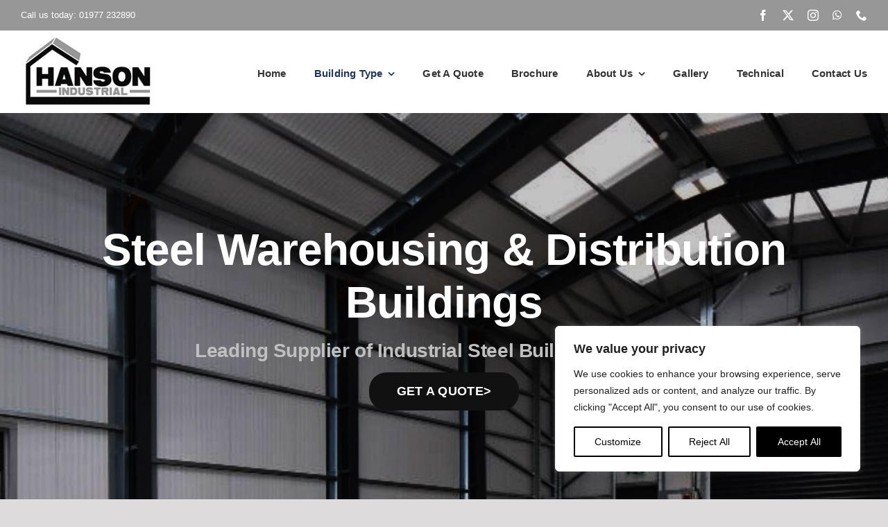

--- FILE ---
content_type: text/html; charset=UTF-8
request_url: https://www.hansonindustrialsteelbuildings.co.uk/building-types/warehousing-distribution-building/
body_size: 32542
content:
<!DOCTYPE html>
<html class="avada-html-layout-wide avada-html-header-position-top avada-is-100-percent-template" dir="ltr" lang="en-GB" prefix="og: https://ogp.me/ns#" prefix="og: http://ogp.me/ns# fb: http://ogp.me/ns/fb#">
<head>
	<meta http-equiv="X-UA-Compatible" content="IE=edge" />
	<meta http-equiv="Content-Type" content="text/html; charset=utf-8"/>
<script type="text/javascript">
/* <![CDATA[ */
var gform;gform||(document.addEventListener("gform_main_scripts_loaded",function(){gform.scriptsLoaded=!0}),document.addEventListener("gform/theme/scripts_loaded",function(){gform.themeScriptsLoaded=!0}),window.addEventListener("DOMContentLoaded",function(){gform.domLoaded=!0}),gform={domLoaded:!1,scriptsLoaded:!1,themeScriptsLoaded:!1,isFormEditor:()=>"function"==typeof InitializeEditor,callIfLoaded:function(o){return!(!gform.domLoaded||!gform.scriptsLoaded||!gform.themeScriptsLoaded&&!gform.isFormEditor()||(gform.isFormEditor()&&console.warn("The use of gform.initializeOnLoaded() is deprecated in the form editor context and will be removed in Gravity Forms 3.1."),o(),0))},initializeOnLoaded:function(o){gform.callIfLoaded(o)||(document.addEventListener("gform_main_scripts_loaded",()=>{gform.scriptsLoaded=!0,gform.callIfLoaded(o)}),document.addEventListener("gform/theme/scripts_loaded",()=>{gform.themeScriptsLoaded=!0,gform.callIfLoaded(o)}),window.addEventListener("DOMContentLoaded",()=>{gform.domLoaded=!0,gform.callIfLoaded(o)}))},hooks:{action:{},filter:{}},addAction:function(o,r,e,t){gform.addHook("action",o,r,e,t)},addFilter:function(o,r,e,t){gform.addHook("filter",o,r,e,t)},doAction:function(o){gform.doHook("action",o,arguments)},applyFilters:function(o){return gform.doHook("filter",o,arguments)},removeAction:function(o,r){gform.removeHook("action",o,r)},removeFilter:function(o,r,e){gform.removeHook("filter",o,r,e)},addHook:function(o,r,e,t,n){null==gform.hooks[o][r]&&(gform.hooks[o][r]=[]);var d=gform.hooks[o][r];null==n&&(n=r+"_"+d.length),gform.hooks[o][r].push({tag:n,callable:e,priority:t=null==t?10:t})},doHook:function(r,o,e){var t;if(e=Array.prototype.slice.call(e,1),null!=gform.hooks[r][o]&&((o=gform.hooks[r][o]).sort(function(o,r){return o.priority-r.priority}),o.forEach(function(o){"function"!=typeof(t=o.callable)&&(t=window[t]),"action"==r?t.apply(null,e):e[0]=t.apply(null,e)})),"filter"==r)return e[0]},removeHook:function(o,r,t,n){var e;null!=gform.hooks[o][r]&&(e=(e=gform.hooks[o][r]).filter(function(o,r,e){return!!(null!=n&&n!=o.tag||null!=t&&t!=o.priority)}),gform.hooks[o][r]=e)}});
/* ]]> */
</script>

	<meta name="viewport" content="width=device-width, initial-scale=1" />
	<title>Steel Warehousing &amp; Distribution Buildings - Hanson Industrial Steel Buildings</title>
	<style>img:is([sizes="auto" i], [sizes^="auto," i]) { contain-intrinsic-size: 3000px 1500px }</style>
	
		<!-- All in One SEO Pro 4.9.0 - aioseo.com -->
	<meta name="robots" content="max-image-preview:large" />
	<link rel="canonical" href="https://www.hansonindustrialsteelbuildings.co.uk/building-types/warehousing-distribution-building/" />
	<meta name="generator" content="All in One SEO Pro (AIOSEO) 4.9.0" />
		<meta property="og:locale" content="en_GB" />
		<meta property="og:site_name" content="Hanson Industrial Steel Buildings - Supplier and Installer of Industrial Buildings" />
		<meta property="og:type" content="article" />
		<meta property="og:title" content="Steel Warehousing &amp; Distribution Buildings - Hanson Industrial Steel Buildings" />
		<meta property="og:url" content="https://www.hansonindustrialsteelbuildings.co.uk/building-types/warehousing-distribution-building/" />
		<meta property="article:published_time" content="2024-07-25T15:55:19+00:00" />
		<meta property="article:modified_time" content="2025-02-05T10:10:16+00:00" />
		<meta property="article:publisher" content="https://www.facebook.com/HansonSteelBuildings/" />
		<meta name="twitter:card" content="summary_large_image" />
		<meta name="twitter:title" content="Steel Warehousing &amp; Distribution Buildings - Hanson Industrial Steel Buildings" />
		<script type="application/ld+json" class="aioseo-schema">
			{"@context":"https:\/\/schema.org","@graph":[{"@type":"BreadcrumbList","@id":"https:\/\/www.hansonindustrialsteelbuildings.co.uk\/building-types\/warehousing-distribution-building\/#breadcrumblist","itemListElement":[{"@type":"ListItem","@id":"https:\/\/www.hansonindustrialsteelbuildings.co.uk#listItem","position":1,"name":"Home","item":"https:\/\/www.hansonindustrialsteelbuildings.co.uk","nextItem":{"@type":"ListItem","@id":"https:\/\/www.hansonindustrialsteelbuildings.co.uk\/building-types\/#listItem","name":"Building Type"}},{"@type":"ListItem","@id":"https:\/\/www.hansonindustrialsteelbuildings.co.uk\/building-types\/#listItem","position":2,"name":"Building Type","item":"https:\/\/www.hansonindustrialsteelbuildings.co.uk\/building-types\/","nextItem":{"@type":"ListItem","@id":"https:\/\/www.hansonindustrialsteelbuildings.co.uk\/building-types\/warehousing-distribution-building\/#listItem","name":"Steel Warehousing &#038; Distribution Buildings"},"previousItem":{"@type":"ListItem","@id":"https:\/\/www.hansonindustrialsteelbuildings.co.uk#listItem","name":"Home"}},{"@type":"ListItem","@id":"https:\/\/www.hansonindustrialsteelbuildings.co.uk\/building-types\/warehousing-distribution-building\/#listItem","position":3,"name":"Steel Warehousing &#038; Distribution Buildings","previousItem":{"@type":"ListItem","@id":"https:\/\/www.hansonindustrialsteelbuildings.co.uk\/building-types\/#listItem","name":"Building Type"}}]},{"@type":"Organization","@id":"https:\/\/www.hansonindustrialsteelbuildings.co.uk\/#organization","name":"Hanson Industrial Steel Buildings","description":"Supplier and Installer of Industrial Buildings","url":"https:\/\/www.hansonindustrialsteelbuildings.co.uk\/","sameAs":["https:\/\/www.facebook.com\/HansonSteelBuildings\/","https:\/\/www.instagram.com\/hanson_buildings\/"]},{"@type":"WebPage","@id":"https:\/\/www.hansonindustrialsteelbuildings.co.uk\/building-types\/warehousing-distribution-building\/#webpage","url":"https:\/\/www.hansonindustrialsteelbuildings.co.uk\/building-types\/warehousing-distribution-building\/","name":"Steel Warehousing & Distribution Buildings - Hanson Industrial Steel Buildings","inLanguage":"en-GB","isPartOf":{"@id":"https:\/\/www.hansonindustrialsteelbuildings.co.uk\/#website"},"breadcrumb":{"@id":"https:\/\/www.hansonindustrialsteelbuildings.co.uk\/building-types\/warehousing-distribution-building\/#breadcrumblist"},"datePublished":"2024-07-25T16:55:19+01:00","dateModified":"2025-02-05T10:10:16+00:00"},{"@type":"WebSite","@id":"https:\/\/www.hansonindustrialsteelbuildings.co.uk\/#website","url":"https:\/\/www.hansonindustrialsteelbuildings.co.uk\/","name":"Hanson Industrial Steel Buildings","description":"Supplier and Installer of Industrial Buildings","inLanguage":"en-GB","publisher":{"@id":"https:\/\/www.hansonindustrialsteelbuildings.co.uk\/#organization"}}]}
		</script>
		<!-- All in One SEO Pro -->

<link rel='dns-prefetch' href='//www.hansonindustrialsteelbuildings.co.uk' />
<link rel='dns-prefetch' href='//www.google.com' />
<link rel="alternate" type="application/rss+xml" title="Hanson Industrial Steel Buildings &raquo; Feed" href="https://www.hansonindustrialsteelbuildings.co.uk/feed/" />
<link rel="alternate" type="application/rss+xml" title="Hanson Industrial Steel Buildings &raquo; Comments Feed" href="https://www.hansonindustrialsteelbuildings.co.uk/comments/feed/" />
					<link rel="shortcut icon" href="https://www.hansonindustrialsteelbuildings.co.uk/wp-content/uploads/2022/07/favicon-sml.png" type="image/x-icon" />
		
					<!-- Apple Touch Icon -->
			<link rel="apple-touch-icon" sizes="180x180" href="https://www.hansonindustrialsteelbuildings.co.uk/wp-content/uploads/2022/07/favicon-apple.png">
		
					<!-- Android Icon -->
			<link rel="icon" sizes="192x192" href="https://www.hansonindustrialsteelbuildings.co.uk/wp-content/uploads/2022/07/favicon-and.png">
		
					<!-- MS Edge Icon -->
			<meta name="msapplication-TileImage" content="https://www.hansonindustrialsteelbuildings.co.uk/wp-content/uploads/2022/07/favicon-edge.png">
				<link rel='stylesheet' id='aioseo/css/src/vue/standalone/blocks/table-of-contents/global.scss-css' href='https://www.hansonindustrialsteelbuildings.co.uk/wp-content/plugins/all-in-one-seo-pack-pro/dist/Pro/assets/css/table-of-contents/global.e90f6d47.css?ver=4.9.0' type='text/css' media='all' />
<link rel='stylesheet' id='aioseo/css/src/vue/standalone/blocks/pro/recipe/global.scss-css' href='https://www.hansonindustrialsteelbuildings.co.uk/wp-content/plugins/all-in-one-seo-pack-pro/dist/Pro/assets/css/recipe/global.67a3275f.css?ver=4.9.0' type='text/css' media='all' />
<link rel='stylesheet' id='aioseo/css/src/vue/standalone/blocks/pro/product/global.scss-css' href='https://www.hansonindustrialsteelbuildings.co.uk/wp-content/plugins/all-in-one-seo-pack-pro/dist/Pro/assets/css/product/global.61066cfb.css?ver=4.9.0' type='text/css' media='all' />
<link rel='stylesheet' id='aioseo-eeat/css/src/vue/standalone/blocks/author-bio/global.scss-css' href='https://www.hansonindustrialsteelbuildings.co.uk/wp-content/plugins/aioseo-eeat/dist/Pro/assets/css/author-bio/global.lvru5eV8.css?ver=1.2.6' type='text/css' media='all' />
<link rel='stylesheet' id='aioseo-eeat/css/src/vue/standalone/blocks/author-tooltip/global.scss-css' href='https://www.hansonindustrialsteelbuildings.co.uk/wp-content/plugins/aioseo-eeat/dist/Pro/assets/css/author-tooltip/global.BEv34Lr4.css?ver=1.2.6' type='text/css' media='all' />
<link rel='stylesheet' id='aioseo-eeat/css/src/vue/standalone/blocks/reviewer-tooltip/global.scss-css' href='https://www.hansonindustrialsteelbuildings.co.uk/wp-content/plugins/aioseo-eeat/dist/Pro/assets/css/reviewer-tooltip/global.Cz6Z5e1C.css?ver=1.2.6' type='text/css' media='all' />
<link rel='stylesheet' id='dashicons-css' href='https://www.hansonindustrialsteelbuildings.co.uk/wp-includes/css/dashicons.min.css?ver=6.8.3' type='text/css' media='all' />
<link rel='stylesheet' id='gform_basic-css' href='https://www.hansonindustrialsteelbuildings.co.uk/wp-content/plugins/gravityforms/assets/css/dist/basic.min.css?ver=2.9.22' type='text/css' media='all' />
<link rel='stylesheet' id='gform_theme_components-css' href='https://www.hansonindustrialsteelbuildings.co.uk/wp-content/plugins/gravityforms/assets/css/dist/theme-components.min.css?ver=2.9.22' type='text/css' media='all' />
<link rel='stylesheet' id='gform_theme-css' href='https://www.hansonindustrialsteelbuildings.co.uk/wp-content/plugins/gravityforms/assets/css/dist/theme.min.css?ver=2.9.22' type='text/css' media='all' />
<link rel='stylesheet' id='fusion-dynamic-css-css' href='https://www.hansonindustrialsteelbuildings.co.uk/wp-content/uploads/fusion-styles/b003341d6a8a70468874d4192c18b557.min.css?ver=3.13.3' type='text/css' media='all' />
<script type="text/javascript" id="webtoffee-cookie-consent-js-extra">
/* <![CDATA[ */
var _wccConfig = {"_ipData":[],"_assetsURL":"https:\/\/www.hansonindustrialsteelbuildings.co.uk\/wp-content\/plugins\/webtoffee-cookie-consent\/lite\/frontend\/images\/","_publicURL":"https:\/\/www.hansonindustrialsteelbuildings.co.uk","_categories":[{"name":"Necessary","slug":"necessary","isNecessary":true,"ccpaDoNotSell":true,"cookies":[{"cookieID":"wt_consent","domain":"www.hansonindustrialsteelbuildings.co.uk","provider":""},{"cookieID":"rc::a","domain":"google.com","provider":"google.com"},{"cookieID":"rc::c","domain":"google.com","provider":"google.com"}],"active":true,"defaultConsent":{"gdpr":true,"ccpa":true},"foundNoCookieScript":false},{"name":"Functional","slug":"functional","isNecessary":false,"ccpaDoNotSell":true,"cookies":[],"active":true,"defaultConsent":{"gdpr":false,"ccpa":false},"foundNoCookieScript":false},{"name":"Analytics","slug":"analytics","isNecessary":false,"ccpaDoNotSell":true,"cookies":[{"cookieID":"_gcl_au","domain":".hansonindustrialsteelbuildings.co.uk","provider":"googletagmanager.com"},{"cookieID":"_ga","domain":".hansonindustrialsteelbuildings.co.uk","provider":"google-analytics.com|googletagmanager.com\/gtag\/js"},{"cookieID":"_ga_*","domain":".hansonindustrialsteelbuildings.co.uk","provider":"google-analytics.com|googletagmanager.com\/gtag\/js"}],"active":true,"defaultConsent":{"gdpr":false,"ccpa":false},"foundNoCookieScript":false},{"name":"Performance","slug":"performance","isNecessary":false,"ccpaDoNotSell":true,"cookies":[],"active":true,"defaultConsent":{"gdpr":false,"ccpa":false},"foundNoCookieScript":false},{"name":"Advertisement","slug":"advertisement","isNecessary":false,"ccpaDoNotSell":true,"cookies":[{"cookieID":"test_cookie","domain":".doubleclick.net","provider":"doubleclick.net"},{"cookieID":"IDE","domain":".doubleclick.net","provider":"doubleclick.net"}],"active":true,"defaultConsent":{"gdpr":false,"ccpa":false},"foundNoCookieScript":false},{"name":"Others","slug":"others","isNecessary":false,"ccpaDoNotSell":true,"cookies":[],"active":true,"defaultConsent":{"gdpr":false,"ccpa":false},"foundNoCookieScript":false}],"_activeLaw":"gdpr","_rootDomain":"","_block":"1","_showBanner":"1","_bannerConfig":{"GDPR":{"settings":{"type":"box","position":"bottom-right","applicableLaw":"gdpr","preferenceCenter":"center","selectedRegion":"ALL","consentExpiry":365,"shortcodes":[{"key":"wcc_readmore","content":"<a href=\"#\" class=\"wcc-policy\" aria-label=\"Cookie Policy\" target=\"_blank\" rel=\"noopener\" data-tag=\"readmore-button\">Cookie Policy<\/a>","tag":"readmore-button","status":false,"attributes":{"rel":"nofollow","target":"_blank"}},{"key":"wcc_show_desc","content":"<button class=\"wcc-show-desc-btn\" data-tag=\"show-desc-button\" aria-label=\"Show more\">Show more<\/button>","tag":"show-desc-button","status":true,"attributes":[]},{"key":"wcc_hide_desc","content":"<button class=\"wcc-show-desc-btn\" data-tag=\"hide-desc-button\" aria-label=\"Show less\">Show less<\/button>","tag":"hide-desc-button","status":true,"attributes":[]},{"key":"wcc_category_toggle_label","content":"[wcc_{{status}}_category_label] [wcc_preference_{{category_slug}}_title]","tag":"","status":true,"attributes":[]},{"key":"wcc_enable_category_label","content":"Enable","tag":"","status":true,"attributes":[]},{"key":"wcc_disable_category_label","content":"Disable","tag":"","status":true,"attributes":[]},{"key":"wcc_video_placeholder","content":"<div class=\"video-placeholder-normal\" data-tag=\"video-placeholder\" id=\"[UNIQUEID]\"><p class=\"video-placeholder-text-normal\" data-tag=\"placeholder-title\">Please accept {category} cookies to access this content<\/p><\/div>","tag":"","status":true,"attributes":[]},{"key":"wcc_enable_optout_label","content":"Enable","tag":"","status":true,"attributes":[]},{"key":"wcc_disable_optout_label","content":"Disable","tag":"","status":true,"attributes":[]},{"key":"wcc_optout_toggle_label","content":"[wcc_{{status}}_optout_label] [wcc_optout_option_title]","tag":"","status":true,"attributes":[]},{"key":"wcc_optout_option_title","content":"Do Not Sell or Share My Personal Information","tag":"","status":true,"attributes":[]},{"key":"wcc_optout_close_label","content":"Close","tag":"","status":true,"attributes":[]}],"bannerEnabled":true},"behaviours":{"reloadBannerOnAccept":false,"loadAnalyticsByDefault":false,"animations":{"onLoad":"animate","onHide":"sticky"}},"config":{"revisitConsent":{"status":true,"tag":"revisit-consent","position":"bottom-left","meta":{"url":"#"},"styles":[],"elements":{"title":{"type":"text","tag":"revisit-consent-title","status":true,"styles":{"color":"#0056a7"}}}},"preferenceCenter":{"toggle":{"status":true,"tag":"detail-category-toggle","type":"toggle","states":{"active":{"styles":{"background-color":"#000000"}},"inactive":{"styles":{"background-color":"#D0D5D2"}}}},"poweredBy":{"status":false,"tag":"detail-powered-by","styles":{"background-color":"#EDEDED","color":"#293C5B"}}},"categoryPreview":{"status":false,"toggle":{"status":true,"tag":"detail-category-preview-toggle","type":"toggle","states":{"active":{"styles":{"background-color":"#000000"}},"inactive":{"styles":{"background-color":"#D0D5D2"}}}}},"videoPlaceholder":{"status":true,"styles":{"background-color":"#000000","border-color":"#000000","color":"#ffffff"}},"readMore":{"status":false,"tag":"readmore-button","type":"link","meta":{"noFollow":true,"newTab":true},"styles":{"color":"#000000","background-color":"transparent","border-color":"transparent"}},"auditTable":{"status":true},"optOption":{"status":true,"toggle":{"status":true,"tag":"optout-option-toggle","type":"toggle","states":{"active":{"styles":{"background-color":"#000000"}},"inactive":{"styles":{"background-color":"#FFFFFF"}}}},"gpcOption":false}}}},"_version":"3.4.4","_logConsent":"1","_tags":[{"tag":"accept-button","styles":{"color":"#FFFFFF","background-color":"#000000","border-color":"#000000"}},{"tag":"reject-button","styles":{"color":"#000000","background-color":"transparent","border-color":"#000000"}},{"tag":"settings-button","styles":{"color":"#000000","background-color":"transparent","border-color":"#000000"}},{"tag":"readmore-button","styles":{"color":"#000000","background-color":"transparent","border-color":"transparent"}},{"tag":"donotsell-button","styles":{"color":"#1863dc","background-color":"transparent","border-color":"transparent"}},{"tag":"accept-button","styles":{"color":"#FFFFFF","background-color":"#000000","border-color":"#000000"}},{"tag":"revisit-consent","styles":[]}],"_rtl":"","_lawSelected":["GDPR"],"_restApiUrl":"https:\/\/directory.cookieyes.com\/api\/v1\/ip","_renewConsent":"","_restrictToCA":"","_customEvents":"","_ccpaAllowedRegions":[],"_gdprAllowedRegions":[],"_closeButtonAction":"reject","_ssl":"1","_providersToBlock":[{"re":"doubleclick.net","categories":["advertisement"]}]};
var _wccStyles = {"css":{"GDPR":".wcc-overlay{background: #000000; opacity: 0.4; position: fixed; top: 0; left: 0; width: 100%; height: 100%; z-index: 99999999;}.wcc-hide{display: none;}.wcc-btn-revisit-wrapper{display: flex; padding: 6px; border-radius: 8px; opacity: 0px; background-color:#ffffff; box-shadow: 0px 3px 10px 0px #798da04d;  align-items: center; justify-content: center;   position: fixed; z-index: 999999; cursor: pointer;}.wcc-revisit-bottom-left{bottom: 15px; left: 15px;}.wcc-revisit-bottom-right{bottom: 15px; right: 15px;}.wcc-btn-revisit-wrapper .wcc-btn-revisit{display: flex; align-items: center; justify-content: center; background: none; border: none; cursor: pointer; position: relative; margin: 0; padding: 0;}.wcc-btn-revisit-wrapper .wcc-btn-revisit img{max-width: fit-content; margin: 0; } .wcc-btn-revisit-wrapper .wcc-revisit-help-text{font-size:14px; margin-left:4px; display:none;}.wcc-btn-revisit-wrapper:hover .wcc-revisit-help-text, .wcc-btn-revisit-wrapper:focus-within .wcc-revisit-help-text { display: block;}.wcc-revisit-hide{display: none;}.wcc-preference-btn:hover{cursor:pointer; text-decoration:underline;}.wcc-cookie-audit-table { font-family: inherit; border-collapse: collapse; width: 100%;} .wcc-cookie-audit-table th, .wcc-cookie-audit-table td {text-align: left; padding: 10px; font-size: 12px; color: #000000; word-break: normal; background-color: #d9dfe7; border: 1px solid #cbced6;} .wcc-cookie-audit-table tr:nth-child(2n + 1) td { background: #f1f5fa; }.wcc-consent-container{position: fixed; width: 440px; box-sizing: border-box; z-index: 9999999; border-radius: 6px;}.wcc-consent-container .wcc-consent-bar{background: #ffffff; border: 1px solid; padding: 20px 26px; box-shadow: 0 -1px 10px 0 #acabab4d; border-radius: 6px;}.wcc-box-bottom-left{bottom: 40px; left: 40px;}.wcc-box-bottom-right{bottom: 40px; right: 40px;}.wcc-box-top-left{top: 40px; left: 40px;}.wcc-box-top-right{top: 40px; right: 40px;}.wcc-custom-brand-logo-wrapper .wcc-custom-brand-logo{width: 100px; height: auto; margin: 0 0 12px 0;}.wcc-notice .wcc-title{color: #212121; font-weight: 700; font-size: 18px; line-height: 24px; margin: 0 0 12px 0;}.wcc-notice-des *,.wcc-preference-content-wrapper *,.wcc-accordion-header-des *,.wcc-gpc-wrapper .wcc-gpc-desc *{font-size: 14px;}.wcc-notice-des{color: #212121; font-size: 14px; line-height: 24px; font-weight: 400;}.wcc-notice-des img{height: 25px; width: 25px;}.wcc-consent-bar .wcc-notice-des p,.wcc-gpc-wrapper .wcc-gpc-desc p,.wcc-preference-body-wrapper .wcc-preference-content-wrapper p,.wcc-accordion-header-wrapper .wcc-accordion-header-des p,.wcc-cookie-des-table li div:last-child p{color: inherit; margin-top: 0;}.wcc-notice-des P:last-child,.wcc-preference-content-wrapper p:last-child,.wcc-cookie-des-table li div:last-child p:last-child,.wcc-gpc-wrapper .wcc-gpc-desc p:last-child{margin-bottom: 0;}.wcc-notice-des a.wcc-policy,.wcc-notice-des button.wcc-policy{font-size: 14px; color: #1863dc; white-space: nowrap; cursor: pointer; background: transparent; border: 1px solid; text-decoration: underline;}.wcc-notice-des button.wcc-policy{padding: 0;}.wcc-notice-des a.wcc-policy:focus-visible,.wcc-notice-des button.wcc-policy:focus-visible,.wcc-preference-content-wrapper .wcc-show-desc-btn:focus-visible,.wcc-accordion-header .wcc-accordion-btn:focus-visible,.wcc-preference-header .wcc-btn-close:focus-visible,.wcc-switch input[type=\"checkbox\"]:focus-visible,.wcc-footer-wrapper a:focus-visible,.wcc-btn:focus-visible{outline: 2px solid #1863dc; outline-offset: 2px;}.wcc-btn:focus:not(:focus-visible),.wcc-accordion-header .wcc-accordion-btn:focus:not(:focus-visible),.wcc-preference-content-wrapper .wcc-show-desc-btn:focus:not(:focus-visible),.wcc-btn-revisit-wrapper .wcc-btn-revisit:focus:not(:focus-visible),.wcc-preference-header .wcc-btn-close:focus:not(:focus-visible),.wcc-consent-bar .wcc-banner-btn-close:focus:not(:focus-visible){outline: 0;}button.wcc-show-desc-btn:not(:hover):not(:active){color: #1863dc; background: transparent;}button.wcc-accordion-btn:not(:hover):not(:active),button.wcc-banner-btn-close:not(:hover):not(:active),button.wcc-btn-revisit:not(:hover):not(:active),button.wcc-btn-close:not(:hover):not(:active){background: transparent;}.wcc-consent-bar button:hover,.wcc-modal.wcc-modal-open button:hover,.wcc-consent-bar button:focus,.wcc-modal.wcc-modal-open button:focus{text-decoration: none;}.wcc-notice-btn-wrapper{display: flex; justify-content: flex-start; align-items: center; flex-wrap: wrap; margin-top: 16px;}.wcc-notice-btn-wrapper .wcc-btn{text-shadow: none; box-shadow: none;}.wcc-btn{flex: auto; max-width: 100%; font-size: 14px; font-family: inherit; line-height: 24px; padding: 8px; font-weight: 500; margin: 0 8px 0 0; border-radius: 2px; cursor: pointer; text-align: center; text-transform: none; min-height: 0;}.wcc-btn:hover{opacity: 0.8;}.wcc-btn-customize{color: #1863dc; background: transparent; border: 2px solid #1863dc;}.wcc-btn-reject{color: #1863dc; background: transparent; border: 2px solid #1863dc;}.wcc-btn-accept{background: #1863dc; color: #ffffff; border: 2px solid #1863dc;}.wcc-btn:last-child{margin-right: 0;}@media (max-width: 576px){.wcc-box-bottom-left{bottom: 0; left: 0;}.wcc-box-bottom-right{bottom: 0; right: 0;}.wcc-box-top-left{top: 0; left: 0;}.wcc-box-top-right{top: 0; right: 0;}}@media (max-width: 440px){.wcc-box-bottom-left, .wcc-box-bottom-right, .wcc-box-top-left, .wcc-box-top-right{width: 100%; max-width: 100%;}.wcc-consent-container .wcc-consent-bar{padding: 20px 0;}.wcc-custom-brand-logo-wrapper, .wcc-notice .wcc-title, .wcc-notice-des, .wcc-notice-btn-wrapper{padding: 0 24px;}.wcc-notice-des{max-height: 40vh; overflow-y: scroll;}.wcc-notice-btn-wrapper{flex-direction: column; margin-top: 0;}.wcc-btn{width: 100%; margin: 10px 0 0 0;}.wcc-notice-btn-wrapper .wcc-btn-customize{order: 2;}.wcc-notice-btn-wrapper .wcc-btn-reject{order: 3;}.wcc-notice-btn-wrapper .wcc-btn-accept{order: 1; margin-top: 16px;}}@media (max-width: 352px){.wcc-notice .wcc-title{font-size: 16px;}.wcc-notice-des *{font-size: 12px;}.wcc-notice-des, .wcc-btn{font-size: 12px;}}.wcc-modal.wcc-modal-open{display: flex; visibility: visible; -webkit-transform: translate(-50%, -50%); -moz-transform: translate(-50%, -50%); -ms-transform: translate(-50%, -50%); -o-transform: translate(-50%, -50%); transform: translate(-50%, -50%); top: 50%; left: 50%; transition: all 1s ease;}.wcc-modal{box-shadow: 0 32px 68px rgba(0, 0, 0, 0.3); margin: 0 auto; position: fixed; max-width: 100%; background: #ffffff; top: 50%; box-sizing: border-box; border-radius: 6px; z-index: 999999999; color: #212121; -webkit-transform: translate(-50%, 100%); -moz-transform: translate(-50%, 100%); -ms-transform: translate(-50%, 100%); -o-transform: translate(-50%, 100%); transform: translate(-50%, 100%); visibility: hidden; transition: all 0s ease;}.wcc-preference-center{max-height: 79vh; overflow: hidden; width: 845px; overflow: hidden; flex: 1 1 0; display: flex; flex-direction: column; border-radius: 6px;}.wcc-preference-header{display: flex; align-items: center; justify-content: space-between; padding: 22px 24px; border-bottom: 1px solid;}.wcc-preference-header .wcc-preference-title{font-size: 18px; font-weight: 700; line-height: 24px;}.wcc-google-privacy-url a {text-decoration:none;color: #1863dc;cursor:pointer;} .wcc-preference-header .wcc-btn-close{margin: 0; cursor: pointer; vertical-align: middle; padding: 0; background: none; border: none; width: auto; height: auto; min-height: 0; line-height: 0; text-shadow: none; box-shadow: none;}.wcc-preference-header .wcc-btn-close img{margin: 0; height: 10px; width: 10px;}.wcc-preference-body-wrapper{padding: 0 24px; flex: 1; overflow: auto; box-sizing: border-box;}.wcc-preference-content-wrapper,.wcc-gpc-wrapper .wcc-gpc-desc,.wcc-google-privacy-policy{font-size: 14px; line-height: 24px; font-weight: 400; padding: 12px 0;}.wcc-preference-content-wrapper{border-bottom: 1px solid;}.wcc-preference-content-wrapper img{height: 25px; width: 25px;}.wcc-preference-content-wrapper .wcc-show-desc-btn{font-size: 14px; font-family: inherit; color: #1863dc; text-decoration: none; line-height: 24px; padding: 0; margin: 0; white-space: nowrap; cursor: pointer; background: transparent; border-color: transparent; text-transform: none; min-height: 0; text-shadow: none; box-shadow: none;}.wcc-accordion-wrapper{margin-bottom: 10px;}.wcc-accordion{border-bottom: 1px solid;}.wcc-accordion:last-child{border-bottom: none;}.wcc-accordion .wcc-accordion-item{display: flex; margin-top: 10px;}.wcc-accordion .wcc-accordion-body{display: none;}.wcc-accordion.wcc-accordion-active .wcc-accordion-body{display: block; padding: 0 22px; margin-bottom: 16px;}.wcc-accordion-header-wrapper{cursor: pointer; width: 100%;}.wcc-accordion-item .wcc-accordion-header{display: flex; justify-content: space-between; align-items: center;}.wcc-accordion-header .wcc-accordion-btn{font-size: 16px; font-family: inherit; color: #212121; line-height: 24px; background: none; border: none; font-weight: 700; padding: 0; margin: 0; cursor: pointer; text-transform: none; min-height: 0; text-shadow: none; box-shadow: none;}.wcc-accordion-header .wcc-always-active{color: #008000; font-weight: 600; line-height: 24px; font-size: 14px;}.wcc-accordion-header-des{font-size: 14px; line-height: 24px; margin: 10px 0 16px 0;}.wcc-accordion-chevron{margin-right: 22px; position: relative; cursor: pointer;}.wcc-accordion-chevron-hide{display: none;}.wcc-accordion .wcc-accordion-chevron i::before{content: \"\"; position: absolute; border-right: 1.4px solid; border-bottom: 1.4px solid; border-color: inherit; height: 6px; width: 6px; -webkit-transform: rotate(-45deg); -moz-transform: rotate(-45deg); -ms-transform: rotate(-45deg); -o-transform: rotate(-45deg); transform: rotate(-45deg); transition: all 0.2s ease-in-out; top: 8px;}.wcc-accordion.wcc-accordion-active .wcc-accordion-chevron i::before{-webkit-transform: rotate(45deg); -moz-transform: rotate(45deg); -ms-transform: rotate(45deg); -o-transform: rotate(45deg); transform: rotate(45deg);}.wcc-audit-table{background: #f4f4f4; border-radius: 6px;}.wcc-audit-table .wcc-empty-cookies-text{color: inherit; font-size: 12px; line-height: 24px; margin: 0; padding: 10px;}.wcc-audit-table .wcc-cookie-des-table{font-size: 12px; line-height: 24px; font-weight: normal; padding: 15px 10px; border-bottom: 1px solid; border-bottom-color: inherit; margin: 0;}.wcc-audit-table .wcc-cookie-des-table:last-child{border-bottom: none;}.wcc-audit-table .wcc-cookie-des-table li{list-style-type: none; display: flex; padding: 3px 0;}.wcc-audit-table .wcc-cookie-des-table li:first-child{padding-top: 0;}.wcc-cookie-des-table li div:first-child{width: 100px; font-weight: 600; word-break: break-word; word-wrap: break-word;}.wcc-cookie-des-table li div:last-child{flex: 1; word-break: break-word; word-wrap: break-word; margin-left: 8px;}.wcc-footer-shadow{display: block; width: 100%; height: 40px; background: linear-gradient(180deg, rgba(255, 255, 255, 0) 0%, #ffffff 100%); position: absolute; bottom: calc(100% - 1px);}.wcc-footer-wrapper{position: relative;}.wcc-prefrence-btn-wrapper{display: flex; flex-wrap: wrap; align-items: center; justify-content: center; padding: 22px 24px; border-top: 1px solid;}.wcc-prefrence-btn-wrapper .wcc-btn{flex: auto; max-width: 100%; text-shadow: none; box-shadow: none;}.wcc-btn-preferences{color: #1863dc; background: transparent; border: 2px solid #1863dc;}.wcc-preference-header,.wcc-preference-body-wrapper,.wcc-preference-content-wrapper,.wcc-accordion-wrapper,.wcc-accordion,.wcc-accordion-wrapper,.wcc-footer-wrapper,.wcc-prefrence-btn-wrapper{border-color: inherit;}@media (max-width: 845px){.wcc-modal{max-width: calc(100% - 16px);}}@media (max-width: 576px){.wcc-modal{max-width: 100%;}.wcc-preference-center{max-height: 100vh;}.wcc-prefrence-btn-wrapper{flex-direction: column;}.wcc-accordion.wcc-accordion-active .wcc-accordion-body{padding-right: 0;}.wcc-prefrence-btn-wrapper .wcc-btn{width: 100%; margin: 10px 0 0 0;}.wcc-prefrence-btn-wrapper .wcc-btn-reject{order: 3;}.wcc-prefrence-btn-wrapper .wcc-btn-accept{order: 1; margin-top: 0;}.wcc-prefrence-btn-wrapper .wcc-btn-preferences{order: 2;}}@media (max-width: 425px){.wcc-accordion-chevron{margin-right: 15px;}.wcc-notice-btn-wrapper{margin-top: 0;}.wcc-accordion.wcc-accordion-active .wcc-accordion-body{padding: 0 15px;}}@media (max-width: 352px){.wcc-preference-header .wcc-preference-title{font-size: 16px;}.wcc-preference-header{padding: 16px 24px;}.wcc-preference-content-wrapper *, .wcc-accordion-header-des *{font-size: 12px;}.wcc-preference-content-wrapper, .wcc-preference-content-wrapper .wcc-show-more, .wcc-accordion-header .wcc-always-active, .wcc-accordion-header-des, .wcc-preference-content-wrapper .wcc-show-desc-btn, .wcc-notice-des a.wcc-policy{font-size: 12px;}.wcc-accordion-header .wcc-accordion-btn{font-size: 14px;}}.wcc-switch{display: flex;}.wcc-switch input[type=\"checkbox\"]{position: relative; width: 44px; height: 24px; margin: 0; background: #d0d5d2; -webkit-appearance: none; border-radius: 50px; cursor: pointer; outline: 0; border: none; top: 0;}.wcc-switch input[type=\"checkbox\"]:checked{background: #1863dc;}.wcc-switch input[type=\"checkbox\"]:before{position: absolute; content: \"\"; height: 20px; width: 20px; left: 2px; bottom: 2px; border-radius: 50%; background-color: white; -webkit-transition: 0.4s; transition: 0.4s; margin: 0;}.wcc-switch input[type=\"checkbox\"]:after{display: none;}.wcc-switch input[type=\"checkbox\"]:checked:before{-webkit-transform: translateX(20px); -ms-transform: translateX(20px); transform: translateX(20px);}@media (max-width: 425px){.wcc-switch input[type=\"checkbox\"]{width: 38px; height: 21px;}.wcc-switch input[type=\"checkbox\"]:before{height: 17px; width: 17px;}.wcc-switch input[type=\"checkbox\"]:checked:before{-webkit-transform: translateX(17px); -ms-transform: translateX(17px); transform: translateX(17px);}}.wcc-consent-bar .wcc-banner-btn-close{position: absolute; right: 14px; top: 14px; background: none; border: none; cursor: pointer; padding: 0; margin: 0; min-height: 0; line-height: 0; height: auto; width: auto; text-shadow: none; box-shadow: none;}.wcc-consent-bar .wcc-banner-btn-close img{height: 10px; width: 10px; margin: 0;}.wcc-notice-group{font-size: 14px; line-height: 24px; font-weight: 400; color: #212121;}.wcc-notice-btn-wrapper .wcc-btn-do-not-sell{font-size: 14px; line-height: 24px; padding: 6px 0; margin: 0; font-weight: 500; background: none; border-radius: 2px; border: none; white-space: nowrap; cursor: pointer; text-align: left; color: #1863dc; background: transparent; border-color: transparent; box-shadow: none; text-shadow: none;}.wcc-consent-bar .wcc-banner-btn-close:focus-visible,.wcc-notice-btn-wrapper .wcc-btn-do-not-sell:focus-visible,.wcc-opt-out-btn-wrapper .wcc-btn:focus-visible,.wcc-opt-out-checkbox-wrapper input[type=\"checkbox\"].wcc-opt-out-checkbox:focus-visible{outline: 2px solid #1863dc; outline-offset: 2px;}@media (max-width: 440px){.wcc-consent-container{width: 100%;}}@media (max-width: 352px){.wcc-notice-des a.wcc-policy, .wcc-notice-btn-wrapper .wcc-btn-do-not-sell{font-size: 12px;}}.wcc-opt-out-wrapper{padding: 12px 0;}.wcc-opt-out-wrapper .wcc-opt-out-checkbox-wrapper{display: flex; align-items: center;}.wcc-opt-out-checkbox-wrapper .wcc-opt-out-checkbox-label{font-size: 16px; font-weight: 700; line-height: 24px; margin: 0 0 0 12px; cursor: pointer;}.wcc-opt-out-checkbox-wrapper input[type=\"checkbox\"].wcc-opt-out-checkbox{background-color: #ffffff; border: 1px solid black; width: 20px; height: 18.5px; margin: 0; -webkit-appearance: none; position: relative; display: flex; align-items: center; justify-content: center; border-radius: 2px; cursor: pointer;}.wcc-opt-out-checkbox-wrapper input[type=\"checkbox\"].wcc-opt-out-checkbox:checked{background-color: #1863dc; border: none;}.wcc-opt-out-checkbox-wrapper input[type=\"checkbox\"].wcc-opt-out-checkbox:checked::after{left: 6px; bottom: 4px; width: 7px; height: 13px; border: solid #ffffff; border-width: 0 3px 3px 0; border-radius: 2px; -webkit-transform: rotate(45deg); -ms-transform: rotate(45deg); transform: rotate(45deg); content: \"\"; position: absolute; box-sizing: border-box;}.wcc-opt-out-checkbox-wrapper.wcc-disabled .wcc-opt-out-checkbox-label,.wcc-opt-out-checkbox-wrapper.wcc-disabled input[type=\"checkbox\"].wcc-opt-out-checkbox{cursor: no-drop;}.wcc-gpc-wrapper{margin: 0 0 0 32px;}.wcc-footer-wrapper .wcc-opt-out-btn-wrapper{display: flex; flex-wrap: wrap; align-items: center; justify-content: center; padding: 22px 24px;}.wcc-opt-out-btn-wrapper .wcc-btn{flex: auto; max-width: 100%; text-shadow: none; box-shadow: none;}.wcc-opt-out-btn-wrapper .wcc-btn-cancel{border: 1px solid #dedfe0; background: transparent; color: #858585;}.wcc-opt-out-btn-wrapper .wcc-btn-confirm{background: #1863dc; color: #ffffff; border: 1px solid #1863dc;}@media (max-width: 352px){.wcc-opt-out-checkbox-wrapper .wcc-opt-out-checkbox-label{font-size: 14px;}.wcc-gpc-wrapper .wcc-gpc-desc, .wcc-gpc-wrapper .wcc-gpc-desc *{font-size: 12px;}.wcc-opt-out-checkbox-wrapper input[type=\"checkbox\"].wcc-opt-out-checkbox{width: 16px; height: 16px;}.wcc-opt-out-checkbox-wrapper input[type=\"checkbox\"].wcc-opt-out-checkbox:checked::after{left: 5px; bottom: 4px; width: 3px; height: 9px;}.wcc-gpc-wrapper{margin: 0 0 0 28px;}}.video-placeholder-youtube{background-size: 100% 100%; background-position: center; background-repeat: no-repeat; background-color: #b2b0b059; position: relative; display: flex; align-items: center; justify-content: center; max-width: 100%;}.video-placeholder-text-youtube{text-align: center; align-items: center; padding: 10px 16px; background-color: #000000cc; color: #ffffff; border: 1px solid; border-radius: 2px; cursor: pointer;}.video-placeholder-text-youtube:hover{text-decoration:underline;}.video-placeholder-normal{background-image: url(\"\/wp-content\/plugins\/webtoffee-cookie-consent\/lite\/frontend\/images\/placeholder.svg\"); background-size: 80px; background-position: center; background-repeat: no-repeat; background-color: #b2b0b059; position: relative; display: flex; align-items: flex-end; justify-content: center; max-width: 100%;}.video-placeholder-text-normal{align-items: center; padding: 10px 16px; text-align: center; border: 1px solid; border-radius: 2px; cursor: pointer;}.wcc-rtl{direction: rtl; text-align: right;}.wcc-rtl .wcc-banner-btn-close{left: 9px; right: auto;}.wcc-rtl .wcc-notice-btn-wrapper .wcc-btn:last-child{margin-right: 8px;}.wcc-rtl .wcc-notice-btn-wrapper .wcc-btn:first-child{margin-right: 0;}.wcc-rtl .wcc-notice-btn-wrapper{margin-left: 0; margin-right: 15px;}.wcc-rtl .wcc-prefrence-btn-wrapper .wcc-btn{margin-right: 8px;}.wcc-rtl .wcc-prefrence-btn-wrapper .wcc-btn:first-child{margin-right: 0;}.wcc-rtl .wcc-accordion .wcc-accordion-chevron i::before{border: none; border-left: 1.4px solid; border-top: 1.4px solid; left: 12px;}.wcc-rtl .wcc-accordion.wcc-accordion-active .wcc-accordion-chevron i::before{-webkit-transform: rotate(-135deg); -moz-transform: rotate(-135deg); -ms-transform: rotate(-135deg); -o-transform: rotate(-135deg); transform: rotate(-135deg);}@media (max-width: 768px){.wcc-rtl .wcc-notice-btn-wrapper{margin-right: 0;}}@media (max-width: 576px){.wcc-rtl .wcc-notice-btn-wrapper .wcc-btn:last-child{margin-right: 0;}.wcc-rtl .wcc-prefrence-btn-wrapper .wcc-btn{margin-right: 0;}.wcc-rtl .wcc-accordion.wcc-accordion-active .wcc-accordion-body{padding: 0 22px 0 0;}}@media (max-width: 425px){.wcc-rtl .wcc-accordion.wcc-accordion-active .wcc-accordion-body{padding: 0 15px 0 0;}}@media (max-width: 440px){.wcc-consent-bar .wcc-banner-btn-close,.wcc-preference-header .wcc-btn-close{padding: 17px;}.wcc-consent-bar .wcc-banner-btn-close {right: 2px; top: 6px; } .wcc-preference-header{padding: 12px 0 12px 24px;}} @media (min-width: 768px) and (max-width: 1024px) {.wcc-consent-bar .wcc-banner-btn-close,.wcc-preference-header .wcc-btn-close{padding: 17px;}.wcc-consent-bar .wcc-banner-btn-close {right: 2px; top: 6px; } .wcc-preference-header{padding: 12px 0 12px 24px;}}.wcc-rtl .wcc-opt-out-btn-wrapper .wcc-btn{margin-right: 12px;}.wcc-rtl .wcc-opt-out-btn-wrapper .wcc-btn:first-child{margin-right: 0;}.wcc-rtl .wcc-opt-out-checkbox-wrapper .wcc-opt-out-checkbox-label{margin: 0 12px 0 0;}@media (max-height: 480px) {.wcc-consent-container {max-height: 100vh; overflow-y: scroll;} .wcc-notice-des { max-height: unset; overflow-y: unset; } .wcc-preference-center { height: 100vh; overflow: auto; } .wcc-preference-center .wcc-preference-body-wrapper { overflow: unset; } }"}};
var _wccApi = {"base":"https:\/\/www.hansonindustrialsteelbuildings.co.uk\/wp-json\/wcc\/v1\/","nonce":"255be1b10e"};
var _wccGCMConfig = {"_mode":"advanced","_urlPassthrough":"1","_debugMode":"","_redactData":"","_regions":[{"region":["ALL"],"analytics_storage":"Denied","ad_storage":"Denied","ad_user_data":"Denied","ad_personalization":"Denied","functionality_storage":"Denied","personalization_storage":"Denied","security_storage":"Granted","showRemoveButton":true}],"_wccBypass":"","wait_for_update":"500","_isGTMTemplate":""};
/* ]]> */
</script>
<script type="text/javascript" src="https://www.hansonindustrialsteelbuildings.co.uk/wp-content/plugins/webtoffee-cookie-consent/lite/frontend/js/script.min.js?ver=3.4.4" id="webtoffee-cookie-consent-js"></script>
<script type="text/javascript" src="https://www.hansonindustrialsteelbuildings.co.uk/wp-content/plugins/webtoffee-cookie-consent/lite/frontend/js/gcm.min.js?ver=3.4.4" id="webtoffee-cookie-consent-gcm-js"></script>
<script type="text/javascript" src="https://www.hansonindustrialsteelbuildings.co.uk/wp-includes/js/jquery/jquery.min.js?ver=3.7.1" id="jquery-core-js"></script>
<script type="text/javascript" defer='defer' src="https://www.hansonindustrialsteelbuildings.co.uk/wp-content/plugins/gravityforms/js/jquery.json.min.js?ver=2.9.22" id="gform_json-js"></script>
<script type="text/javascript" id="gform_gravityforms-js-extra">
/* <![CDATA[ */
var gf_legacy = {"is_legacy":""};
var gf_global = {"gf_currency_config":{"name":"Pound Sterling","symbol_left":"&#163;","symbol_right":"","symbol_padding":" ","thousand_separator":",","decimal_separator":".","decimals":2,"code":"GBP"},"base_url":"https:\/\/www.hansonindustrialsteelbuildings.co.uk\/wp-content\/plugins\/gravityforms","number_formats":[],"spinnerUrl":"https:\/\/www.hansonindustrialsteelbuildings.co.uk\/wp-content\/plugins\/gravityforms\/images\/spinner.svg","version_hash":"16aa0fb8fdc4490b0857343798d17b69","strings":{"newRowAdded":"New row added.","rowRemoved":"Row removed","formSaved":"The form has been saved.  The content contains the link to return and complete the form."}};
var gform_i18n = {"datepicker":{"days":{"monday":"Mo","tuesday":"Tu","wednesday":"We","thursday":"Th","friday":"Fr","saturday":"Sa","sunday":"Su"},"months":{"january":"January","february":"February","march":"March","april":"April","may":"May","june":"June","july":"July","august":"August","september":"September","october":"October","november":"November","december":"December"},"firstDay":1,"iconText":"Select date"}};
var gf_legacy_multi = {"2":""};
var gform_gravityforms = {"strings":{"invalid_file_extension":"This type of file is not allowed. Must be one of the following:","delete_file":"Delete this file","in_progress":"in progress","file_exceeds_limit":"File exceeds size limit","illegal_extension":"This type of file is not allowed.","max_reached":"Maximum number of files reached","unknown_error":"There was a problem while saving the file on the server","currently_uploading":"Please wait for the uploading to complete","cancel":"Cancel","cancel_upload":"Cancel this upload","cancelled":"Cancelled","error":"Error","message":"Message"},"vars":{"images_url":"https:\/\/www.hansonindustrialsteelbuildings.co.uk\/wp-content\/plugins\/gravityforms\/images"}};
/* ]]> */
</script>
<script type="text/javascript" defer='defer' src="https://www.hansonindustrialsteelbuildings.co.uk/wp-content/plugins/gravityforms/js/gravityforms.min.js?ver=2.9.22" id="gform_gravityforms-js"></script>
<script type="text/javascript" src="https://www.hansonindustrialsteelbuildings.co.uk/wp-includes/js/plupload/moxie.min.js?ver=1.3.5.1" id="moxiejs-js"></script>
<script type="text/javascript" src="https://www.hansonindustrialsteelbuildings.co.uk/wp-includes/js/plupload/plupload.min.js?ver=2.1.9" id="plupload-js"></script>
<script type="text/javascript" defer='defer' src="https://www.hansonindustrialsteelbuildings.co.uk/wp-content/plugins/gravityforms/assets/js/dist/utils.min.js?ver=380b7a5ec0757c78876bc8a59488f2f3" id="gform_gravityforms_utils-js"></script>
<link rel="https://api.w.org/" href="https://www.hansonindustrialsteelbuildings.co.uk/wp-json/" /><link rel="alternate" title="JSON" type="application/json" href="https://www.hansonindustrialsteelbuildings.co.uk/wp-json/wp/v2/pages/8879" /><link rel="EditURI" type="application/rsd+xml" title="RSD" href="https://www.hansonindustrialsteelbuildings.co.uk/xmlrpc.php?rsd" />
<meta name="generator" content="WordPress 6.8.3" />
<link rel='shortlink' href='https://www.hansonindustrialsteelbuildings.co.uk/?p=8879' />
<link rel="alternate" title="oEmbed (JSON)" type="application/json+oembed" href="https://www.hansonindustrialsteelbuildings.co.uk/wp-json/oembed/1.0/embed?url=https%3A%2F%2Fwww.hansonindustrialsteelbuildings.co.uk%2Fbuilding-types%2Fwarehousing-distribution-building%2F" />
<link rel="alternate" title="oEmbed (XML)" type="text/xml+oembed" href="https://www.hansonindustrialsteelbuildings.co.uk/wp-json/oembed/1.0/embed?url=https%3A%2F%2Fwww.hansonindustrialsteelbuildings.co.uk%2Fbuilding-types%2Fwarehousing-distribution-building%2F&#038;format=xml" />
<style id="wcc-style-inline">[data-tag]{visibility:hidden;}</style><style type="text/css" id="css-fb-visibility">@media screen and (max-width: 640px){.fusion-no-small-visibility{display:none !important;}body .sm-text-align-center{text-align:center !important;}body .sm-text-align-left{text-align:left !important;}body .sm-text-align-right{text-align:right !important;}body .sm-flex-align-center{justify-content:center !important;}body .sm-flex-align-flex-start{justify-content:flex-start !important;}body .sm-flex-align-flex-end{justify-content:flex-end !important;}body .sm-mx-auto{margin-left:auto !important;margin-right:auto !important;}body .sm-ml-auto{margin-left:auto !important;}body .sm-mr-auto{margin-right:auto !important;}body .fusion-absolute-position-small{position:absolute;top:auto;width:100%;}.awb-sticky.awb-sticky-small{ position: sticky; top: var(--awb-sticky-offset,0); }}@media screen and (min-width: 641px) and (max-width: 1024px){.fusion-no-medium-visibility{display:none !important;}body .md-text-align-center{text-align:center !important;}body .md-text-align-left{text-align:left !important;}body .md-text-align-right{text-align:right !important;}body .md-flex-align-center{justify-content:center !important;}body .md-flex-align-flex-start{justify-content:flex-start !important;}body .md-flex-align-flex-end{justify-content:flex-end !important;}body .md-mx-auto{margin-left:auto !important;margin-right:auto !important;}body .md-ml-auto{margin-left:auto !important;}body .md-mr-auto{margin-right:auto !important;}body .fusion-absolute-position-medium{position:absolute;top:auto;width:100%;}.awb-sticky.awb-sticky-medium{ position: sticky; top: var(--awb-sticky-offset,0); }}@media screen and (min-width: 1025px){.fusion-no-large-visibility{display:none !important;}body .lg-text-align-center{text-align:center !important;}body .lg-text-align-left{text-align:left !important;}body .lg-text-align-right{text-align:right !important;}body .lg-flex-align-center{justify-content:center !important;}body .lg-flex-align-flex-start{justify-content:flex-start !important;}body .lg-flex-align-flex-end{justify-content:flex-end !important;}body .lg-mx-auto{margin-left:auto !important;margin-right:auto !important;}body .lg-ml-auto{margin-left:auto !important;}body .lg-mr-auto{margin-right:auto !important;}body .fusion-absolute-position-large{position:absolute;top:auto;width:100%;}.awb-sticky.awb-sticky-large{ position: sticky; top: var(--awb-sticky-offset,0); }}</style>		<style type="text/css" id="wp-custom-css">
			body .gform_wrapper label.gfield_label {
	font-size:19px;
	font-weight: bold;
	margin-top:-10px;
	padding-bottom:15px;
}


/*CSS FOR CHANGING FORM VALIDATOIN ERROR COLOUR*/

.gform_wrapper.gravity-theme .gform_validation_errors {
    background-color: var(--awb-background-color);
}


/*CONTACT US FORM*/

body #gform_wrapper_1 .gform_body .gform_fields .gfield select {
    font-size: 17px;
	border-radius: 0px;
}

body #gform_wrapper_1 .gfield input {
    font-size: 17px;
	border-radius: 0px;
}

body #gform_wrapper_1 .gform_body .gform_fields .gfield textarea {
	border-radius: 0px; 
	font-size: 17px;
}

body #gform_wrapper_1 .gform_footer input[type=submit] {
	color:#ffffff;
	background-color:#213665;
	font-size: 17px;
}

body #gform_wrapper_1 .gform_footer input[type=submit]:hover {
	color:#ffffff;
	background-color:#3154a0;
}

/*QUOTE REQUEST*/

body #gform_wrapper_2 .gform_body .gform_fields .gfield select {
    font-size: 17px;
	border-radius: 0px;
}

body #gform_wrapper_2 .gfield input {
    font-size: 17px;
	border-radius: 0px;
}

body #gform_wrapper_2 .gform_body .gform_fields .gfield textarea {
	border-radius: 0px; 
	font-size: 17px;
}

body #gform_wrapper_2 .gform_footer input[type=submit] {
	color:#ffffff;
	background-color:#213665;
	font-size: 17px;
}

body #gform_wrapper_2 .gform_footer input[type=submit]:hover {
	color:#ffffff;
	background-color:#3154a0;
}


/*BROCHURE DOWNLOAD*/

body #gform_wrapper_4 .gform_body .gform_fields .gfield select {
    font-size: 17px;
	border-radius: 0px;
}

body #gform_wrapper_4 .gfield input {
    font-size: 17px;
	border-radius: 0px;
}

body #gform_wrapper_4 .gform_body .gform_fields .gfield textarea {
	border-radius: 0px; 
	font-size: 17px;
}

body #gform_wrapper_4 .gform_footer input[type=submit] {
	color:#ffffff;
	background-color:#213665;
	font-size: 17px;
}

body #gform_wrapper_4 .gform_footer input[type=submit]:hover {
	color:#ffffff;
	background-color:#3154a0;
}
		</style>
				<script type="text/javascript">
			var doc = document.documentElement;
			doc.setAttribute( 'data-useragent', navigator.userAgent );
		</script>
		<!-- Google Tag Manager -->
<script>(function(w,d,s,l,i){w[l]=w[l]||[];w[l].push({'gtm.start':
new Date().getTime(),event:'gtm.js'});var f=d.getElementsByTagName(s)[0],
j=d.createElement(s),dl=l!='dataLayer'?'&l='+l:'';j.async=true;j.src=
'https://www.googletagmanager.com/gtm.js?id='+i+dl;f.parentNode.insertBefore(j,f);
})(window,document,'script','dataLayer','GTM-MWWNWG6');</script>
<!-- End Google Tag Manager -->
<!-- Google tag (gtag.js) -->
<script async src="https://www.googletagmanager.com/gtag/js?id=G-4TCKYBH7V3"></script>
<script>
  window.dataLayer = window.dataLayer || [];
  function gtag(){dataLayer.push(arguments);}
  gtag('js', new Date());

  gtag('config', 'GTM-MWWNWG6');
</script>
	</head>

<body class="wp-singular page-template page-template-100-width page-template-100-width-php page page-id-8879 page-child parent-pageid-9050 wp-theme-Avada awb-no-sidebars fusion-image-hovers fusion-pagination-sizing fusion-button_type-flat fusion-button_span-no fusion-button_gradient-linear avada-image-rollover-circle-no avada-image-rollover-yes avada-image-rollover-direction-fade fusion-body ltr no-tablet-sticky-header no-mobile-sticky-header no-mobile-slidingbar no-mobile-totop fusion-disable-outline fusion-sub-menu-fade mobile-logo-pos-left layout-wide-mode avada-has-boxed-modal-shadow-none layout-scroll-offset-full avada-has-zero-margin-offset-top fusion-top-header menu-text-align-center mobile-menu-design-modern fusion-show-pagination-text fusion-header-layout-v3 avada-responsive avada-footer-fx-none avada-menu-highlight-style-bar fusion-search-form-classic fusion-main-menu-search-dropdown fusion-avatar-circle avada-dropdown-styles avada-blog-layout-grid avada-blog-archive-layout-grid avada-header-shadow-no avada-menu-icon-position-left avada-has-megamenu-shadow avada-has-mainmenu-dropdown-divider avada-has-pagetitle-bg-full avada-has-breadcrumb-mobile-hidden avada-has-titlebar-hide avada-header-border-color-full-transparent avada-has-pagination-padding avada-flyout-menu-direction-fade avada-ec-views-v1" data-awb-post-id="8879">
	<!-- Google Tag Manager (noscript) -->
<noscript><iframe src="https://www.googletagmanager.com/ns.html?id=GTM-MWWNWG6"
height="0" width="0" style="display:none;visibility:hidden"></iframe></noscript>
<!-- End Google Tag Manager (noscript) -->	<a class="skip-link screen-reader-text" href="#content">Skip to content</a>

	<div id="boxed-wrapper">
		
		<div id="wrapper" class="fusion-wrapper">
			<div id="home" style="position:relative;top:-1px;"></div>
												<div class="fusion-tb-header"><div class="fusion-fullwidth fullwidth-box fusion-builder-row-1 fusion-flex-container nonhundred-percent-fullwidth non-hundred-percent-height-scrolling fusion-custom-z-index" style="--link_hover_color: hsla(var(--awb-color1-h),var(--awb-color1-s),var(--awb-color1-l),calc( var(--awb-color1-a) - 20% ));--link_color: var(--awb-color1);--awb-border-radius-top-left:0px;--awb-border-radius-top-right:0px;--awb-border-radius-bottom-right:0px;--awb-border-radius-bottom-left:0px;--awb-z-index:999;--awb-background-color:#979797;--awb-flex-wrap:wrap;" ><div class="fusion-builder-row fusion-row fusion-flex-align-items-center fusion-flex-justify-content-space-between fusion-flex-content-wrap" style="max-width:calc( 1300px + 0px );margin-left: calc(-0px / 2 );margin-right: calc(-0px / 2 );"><div class="fusion-layout-column fusion_builder_column fusion-builder-column-0 fusion-flex-column" style="--awb-bg-size:cover;--awb-width-large:auto;--awb-margin-top-large:0px;--awb-spacing-right-large:0px;--awb-margin-bottom-large:0px;--awb-spacing-left-large:0px;--awb-width-medium:auto;--awb-order-medium:0;--awb-spacing-right-medium:0px;--awb-spacing-left-medium:0px;--awb-width-small:50%;--awb-order-small:0;--awb-spacing-right-small:0px;--awb-spacing-left-small:0px;"><div class="fusion-column-wrapper fusion-column-has-shadow fusion-flex-justify-content-center fusion-content-layout-column"><div class="fusion-text fusion-text-1" style="--awb-font-size:13px;--awb-line-height:1.4;--awb-text-transform:none;--awb-text-color:var(--awb-color1);"><p>Call us today: 01977 232890</p>
</div></div></div><div class="fusion-layout-column fusion_builder_column fusion-builder-column-1 fusion-flex-column" style="--awb-bg-size:cover;--awb-width-large:40%;--awb-margin-top-large:0px;--awb-spacing-right-large:0px;--awb-margin-bottom-large:0px;--awb-spacing-left-large:0px;--awb-width-medium:40%;--awb-order-medium:0;--awb-spacing-right-medium:0px;--awb-spacing-left-medium:0px;--awb-width-small:50%;--awb-order-small:1;--awb-spacing-right-small:0px;--awb-spacing-left-small:0px;"><div class="fusion-column-wrapper fusion-column-has-shadow fusion-flex-justify-content-center fusion-content-layout-column"><div class="fusion-social-links fusion-social-links-1" style="--awb-margin-top:0px;--awb-margin-right:0px;--awb-margin-bottom:0px;--awb-margin-left:0px;--awb-alignment:right;--awb-box-border-top:0px;--awb-box-border-right:0px;--awb-box-border-bottom:0px;--awb-box-border-left:0px;--awb-icon-colors-hover:var(--awb-color3);--awb-box-colors-hover:var(--awb-color3);--awb-box-border-color:var(--awb-color3);--awb-box-border-color-hover:var(--awb-color4);"><div class="fusion-social-networks color-type-custom"><div class="fusion-social-networks-wrapper"><a class="fusion-social-network-icon fusion-tooltip fusion-facebook awb-icon-facebook" style="color:var(--awb-color1);font-size:16px;" data-placement="bottom" data-title="Facebook" data-toggle="tooltip" title="Facebook" aria-label="facebook" target="_blank" rel="noopener noreferrer" href="https://www.facebook.com/HansonSteelBuildings"></a><a class="fusion-social-network-icon fusion-tooltip fusion-twitter awb-icon-twitter" style="color:var(--awb-color1);font-size:16px;" data-placement="bottom" data-title="X" data-toggle="tooltip" title="X" aria-label="twitter" target="_blank" rel="noopener noreferrer" href="https://twitter.com/hansonbuildings"></a><a class="fusion-social-network-icon fusion-tooltip fusion-instagram awb-icon-instagram" style="color:var(--awb-color1);font-size:16px;" data-placement="bottom" data-title="Instagram" data-toggle="tooltip" title="Instagram" aria-label="instagram" target="_blank" rel="noopener noreferrer" href="https://www.instagram.com/hanson_buildings/"></a><a class="fusion-social-network-icon fusion-tooltip fusion-whatsapp awb-icon-whatsapp" style="color:var(--awb-color1);font-size:16px;" data-placement="bottom" data-title="WhatsApp" data-toggle="tooltip" title="WhatsApp" aria-label="whatsapp" target="_blank" rel="noopener noreferrer" href="https://wa.me/+447894697743"></a><a class="fusion-social-network-icon fusion-tooltip fusion-phone awb-icon-phone" style="color:var(--awb-color1);font-size:16px;" data-placement="bottom" data-title="Phone" data-toggle="tooltip" title="Phone" aria-label="phone" target="_self" rel="noopener noreferrer" href="tel:01977695111"></a></div></div></div></div></div></div></div><div class="fusion-fullwidth fullwidth-box fusion-builder-row-2 fusion-flex-container nonhundred-percent-fullwidth non-hundred-percent-height-scrolling fusion-custom-z-index" style="--awb-border-radius-top-left:0px;--awb-border-radius-top-right:0px;--awb-border-radius-bottom-right:0px;--awb-border-radius-bottom-left:0px;--awb-z-index:9999;--awb-min-height:60px;--awb-background-color:var(--awb-color1);--awb-flex-wrap:wrap;" ><div class="fusion-builder-row fusion-row fusion-flex-align-items-center fusion-flex-content-wrap" style="max-width:calc( 1300px + 0px );margin-left: calc(-0px / 2 );margin-right: calc(-0px / 2 );"><div class="fusion-layout-column fusion_builder_column fusion-builder-column-2 fusion_builder_column_1_4 1_4 fusion-flex-column fusion-column-inner-bg-wrapper" style="--awb-padding-top-small:10px;--awb-inner-bg-size:cover;--awb-width-large:25%;--awb-margin-top-large:0px;--awb-spacing-right-large:0px;--awb-margin-bottom-large:0px;--awb-spacing-left-large:0px;--awb-width-medium:35%;--awb-order-medium:0;--awb-spacing-right-medium:0px;--awb-spacing-left-medium:0px;--awb-width-small:75%;--awb-order-small:0;--awb-spacing-right-small:0px;--awb-spacing-left-small:0px;"><span class="fusion-column-inner-bg hover-type-none"><a class="fusion-column-anchor" href="https://www.hansonindustrialsteelbuildings.co.uk/"><span class="fusion-column-inner-bg-image"></span></a></span><div class="fusion-column-wrapper fusion-column-has-shadow fusion-flex-justify-content-flex-start fusion-content-layout-row fusion-content-nowrap"><div class="fusion-image-element " style="--awb-margin-right:10px;--awb-caption-title-font-family:var(--h2_typography-font-family);--awb-caption-title-font-weight:var(--h2_typography-font-weight);--awb-caption-title-font-style:var(--h2_typography-font-style);--awb-caption-title-size:var(--h2_typography-font-size);--awb-caption-title-transform:var(--h2_typography-text-transform);--awb-caption-title-line-height:var(--h2_typography-line-height);--awb-caption-title-letter-spacing:var(--h2_typography-letter-spacing);"><span class=" has-fusion-standard-logo has-fusion-sticky-logo has-fusion-mobile-logo fusion-imageframe imageframe-none imageframe-1 hover-type-none"><a class="fusion-no-lightbox" href="https://www.hansonindustrialsteelbuildings.co.uk/" target="_self"><img decoding="async" src="https://www.hansonindustrialsteelbuildings.co.uk/wp-content/uploads/2024/07/hanson-industrial-logo.jpg" srcset="https://www.hansonindustrialsteelbuildings.co.uk/wp-content/uploads/2024/07/hanson-industrial-logo.jpg 1x, https://www.hansonindustrialsteelbuildings.co.uk/wp-content/uploads/2024/07/hanson-industrial-retina.jpg 2x" style="max-height:119px;height:auto;" retina_url="https://www.hansonindustrialsteelbuildings.co.uk/wp-content/uploads/2024/07/hanson-industrial-retina.jpg" width="200" height="119" class="img-responsive fusion-standard-logo disable-lazyload" alt="Hanson Industrial Steel Buildings Logo" /><img decoding="async" src="https://www.hansonindustrialsteelbuildings.co.uk/wp-content/uploads/2024/07/hanson-industrial-logo-1.jpg" srcset="https://www.hansonindustrialsteelbuildings.co.uk/wp-content/uploads/2024/07/hanson-industrial-logo-1.jpg 1x, https://www.hansonindustrialsteelbuildings.co.uk/wp-content/uploads/2024/07/hanson-industrial-retina-1.jpg 2x" style="max-height:119px;height:auto;" retina_url="https://www.hansonindustrialsteelbuildings.co.uk/wp-content/uploads/2024/07/hanson-industrial-retina-1.jpg" width="200" height="119" class="img-responsive fusion-sticky-logo disable-lazyload" alt="Hanson Industrial Steel Buildings Logo" /><img decoding="async" src="https://www.hansonindustrialsteelbuildings.co.uk/wp-content/uploads/2024/07/hanson-industrial-mobile.jpg" srcset="https://www.hansonindustrialsteelbuildings.co.uk/wp-content/uploads/2024/07/hanson-industrial-mobile.jpg 1x, https://www.hansonindustrialsteelbuildings.co.uk/wp-content/uploads/2024/07/hanson-industrial-mobile-retina.jpg 2x" style="max-height:82px;height:auto;" retina_url="https://www.hansonindustrialsteelbuildings.co.uk/wp-content/uploads/2024/07/hanson-industrial-mobile-retina.jpg" width="137" height="82" class="img-responsive fusion-mobile-logo disable-lazyload" alt="Hanson Industrial Steel Buildings Logo" /></a></span></div></div></div><div class="fusion-layout-column fusion_builder_column fusion-builder-column-3 fusion_builder_column_3_4 3_4 fusion-flex-column" style="--awb-bg-size:cover;--awb-width-large:75%;--awb-margin-top-large:0px;--awb-spacing-right-large:0px;--awb-margin-bottom-large:0px;--awb-spacing-left-large:0px;--awb-width-medium:65%;--awb-order-medium:0;--awb-spacing-right-medium:0px;--awb-spacing-left-medium:0px;--awb-width-small:25%;--awb-order-small:0;--awb-spacing-right-small:0px;--awb-spacing-left-small:0px;"><div class="fusion-column-wrapper fusion-column-has-shadow fusion-flex-justify-content-flex-start fusion-content-layout-column"><nav class="awb-menu awb-menu_row awb-menu_em-hover mobile-mode-collapse-to-button awb-menu_icons-left awb-menu_dc-yes mobile-trigger-fullwidth-off awb-menu_mobile-toggle awb-menu_indent-left mobile-size-full-absolute loading mega-menu-loading awb-menu_desktop awb-menu_dropdown awb-menu_expand-right awb-menu_transition-fade" style="--awb-font-size:15px;--awb-min-height:105px;--awb-gap:40px;--awb-justify-content:flex-end;--awb-items-padding-top:5px;--awb-color:var(--awb-color7);--awb-letter-spacing:var(--awb-typography3-letter-spacing);--awb-active-color:#213665;--awb-submenu-color:var(--awb-color6);--awb-submenu-bg:var(--awb-color2);--awb-submenu-sep-color:rgba(226,226,226,0);--awb-submenu-active-bg:#213665;--awb-submenu-active-color:var(--awb-color1);--awb-submenu-text-transform:none;--awb-icons-hover-color:var(--awb-color4);--awb-main-justify-content:flex-start;--awb-mobile-nav-button-align-hor:flex-end;--awb-mobile-bg:var(--awb-color2);--awb-mobile-color:var(--awb-color6);--awb-mobile-active-bg:#213665;--awb-mobile-active-color:var(--awb-color1);--awb-mobile-trigger-font-size:34px;--awb-trigger-padding-top:30px;--awb-trigger-padding-bottom:30px;--awb-mobile-nav-trigger-bottom-margin:20px;--awb-mobile-sep-color:rgba(0,0,0,0);--awb-sticky-min-height:70px;--awb-mobile-justify:flex-start;--awb-mobile-caret-left:auto;--awb-mobile-caret-right:0;--awb-fusion-font-family-typography:var(--awb-typography3-font-family);--awb-fusion-font-weight-typography:var(--awb-typography3-font-weight);--awb-fusion-font-style-typography:var(--awb-typography3-font-style);--awb-fusion-font-family-submenu-typography:inherit;--awb-fusion-font-style-submenu-typography:normal;--awb-fusion-font-weight-submenu-typography:400;--awb-fusion-font-family-mobile-typography:inherit;--awb-fusion-font-style-mobile-typography:normal;--awb-fusion-font-weight-mobile-typography:400;" aria-label="Main Menu" data-breakpoint="1026" data-count="0" data-transition-type="center" data-transition-time="300" data-expand="right"><button type="button" class="awb-menu__m-toggle awb-menu__m-toggle_no-text" aria-expanded="false" aria-controls="menu-main-menu"><span class="awb-menu__m-toggle-inner"><span class="collapsed-nav-text"><span class="screen-reader-text">Toggle Navigation</span></span><span class="awb-menu__m-collapse-icon awb-menu__m-collapse-icon_no-text"><span class="awb-menu__m-collapse-icon-open awb-menu__m-collapse-icon-open_no-text awb-moversmenu"></span><span class="awb-menu__m-collapse-icon-close awb-menu__m-collapse-icon-close_no-text awb-moversclose"></span></span></span></button><ul id="menu-main-menu" class="fusion-menu awb-menu__main-ul awb-menu__main-ul_row"><li  id="menu-item-1476"  class="menu-item menu-item-type-post_type menu-item-object-page menu-item-home menu-item-1476 awb-menu__li awb-menu__main-li awb-menu__main-li_regular"  data-item-id="1476"><span class="awb-menu__main-background-default awb-menu__main-background-default_center"></span><span class="awb-menu__main-background-active awb-menu__main-background-active_center"></span><a  href="https://www.hansonindustrialsteelbuildings.co.uk/" class="awb-menu__main-a awb-menu__main-a_regular"><span class="menu-text">Home</span></a></li><li  id="menu-item-74"  class="menu-item menu-item-type-custom menu-item-object-custom current-menu-ancestor current-menu-parent menu-item-has-children menu-item-74 awb-menu__li awb-menu__main-li awb-menu__main-li_regular"  data-item-id="74"><span class="awb-menu__main-background-default awb-menu__main-background-default_center"></span><span class="awb-menu__main-background-active awb-menu__main-background-active_center"></span><a  href="#" class="awb-menu__main-a awb-menu__main-a_regular"><span class="menu-text">Building Type</span><span class="awb-menu__open-nav-submenu-hover"></span></a><button type="button" aria-label="Open submenu of Building Type" aria-expanded="false" class="awb-menu__open-nav-submenu_mobile awb-menu__open-nav-submenu_main"></button><ul class="awb-menu__sub-ul awb-menu__sub-ul_main"><li  id="menu-item-9039"  class="menu-item menu-item-type-post_type menu-item-object-page current-menu-item page_item page-item-8879 current_page_item menu-item-9039 awb-menu__li awb-menu__sub-li" ><a  href="https://www.hansonindustrialsteelbuildings.co.uk/building-types/warehousing-distribution-building/" class="awb-menu__sub-a" aria-current="page"><span>Warehousing &#038; Distribution Buildings</span></a></li><li  id="menu-item-9040"  class="menu-item menu-item-type-post_type menu-item-object-page menu-item-9040 awb-menu__li awb-menu__sub-li" ><a  href="https://www.hansonindustrialsteelbuildings.co.uk/building-types/manufacturing-buildings/" class="awb-menu__sub-a"><span>Manufacturing Buildings</span></a></li><li  id="menu-item-9041"  class="menu-item menu-item-type-post_type menu-item-object-page menu-item-9041 awb-menu__li awb-menu__sub-li" ><a  href="https://www.hansonindustrialsteelbuildings.co.uk/building-types/supplier-designer-and-installer-of-industrial-steel-framed-buildings-for-mot-bays-valeting-bays-body-shops/" class="awb-menu__sub-a"><span>MOT Bays, Valeting Bays &#038; Body Shops</span></a></li><li  id="menu-item-9042"  class="menu-item menu-item-type-post_type menu-item-object-page menu-item-9042 awb-menu__li awb-menu__sub-li" ><a  href="https://www.hansonindustrialsteelbuildings.co.uk/building-types/maintenance-workshops/" class="awb-menu__sub-a"><span>Workshops Buildings</span></a></li><li  id="menu-item-9043"  class="menu-item menu-item-type-post_type menu-item-object-page menu-item-9043 awb-menu__li awb-menu__sub-li" ><a  href="https://www.hansonindustrialsteelbuildings.co.uk/building-types/storage-buildings/" class="awb-menu__sub-a"><span>Storage Buildings</span></a></li><li  id="menu-item-9044"  class="menu-item menu-item-type-post_type menu-item-object-page menu-item-9044 awb-menu__li awb-menu__sub-li" ><a  href="https://www.hansonindustrialsteelbuildings.co.uk/building-types/offices-trade-counters/" class="awb-menu__sub-a"><span>Offices &#038; Showrooms</span></a></li><li  id="menu-item-9045"  class="menu-item menu-item-type-post_type menu-item-object-page menu-item-9045 awb-menu__li awb-menu__sub-li" ><a  href="https://www.hansonindustrialsteelbuildings.co.uk/building-types/plant-rooms/" class="awb-menu__sub-a"><span>Plant Rooms</span></a></li><li  id="menu-item-9046"  class="menu-item menu-item-type-post_type menu-item-object-page menu-item-9046 awb-menu__li awb-menu__sub-li" ><a  href="https://www.hansonindustrialsteelbuildings.co.uk/building-types/sports-recreation/" class="awb-menu__sub-a"><span>Sports Buildings</span></a></li><li  id="menu-item-9047"  class="menu-item menu-item-type-post_type menu-item-object-page menu-item-9047 awb-menu__li awb-menu__sub-li" ><a  href="https://www.hansonindustrialsteelbuildings.co.uk/building-types/custom-applications/" class="awb-menu__sub-a"><span>Custom Buildings</span></a></li></ul></li><li  id="menu-item-9148"  class="menu-item menu-item-type-post_type menu-item-object-page menu-item-9148 awb-menu__li awb-menu__main-li awb-menu__main-li_regular"  data-item-id="9148"><span class="awb-menu__main-background-default awb-menu__main-background-default_center"></span><span class="awb-menu__main-background-active awb-menu__main-background-active_center"></span><a  href="https://www.hansonindustrialsteelbuildings.co.uk/main-contact-form/get-quote/" class="awb-menu__main-a awb-menu__main-a_regular"><span class="menu-text">Get A Quote</span></a></li><li  id="menu-item-9157"  class="menu-item menu-item-type-post_type menu-item-object-page menu-item-9157 awb-menu__li awb-menu__main-li awb-menu__main-li_regular"  data-item-id="9157"><span class="awb-menu__main-background-default awb-menu__main-background-default_center"></span><span class="awb-menu__main-background-active awb-menu__main-background-active_center"></span><a  href="https://www.hansonindustrialsteelbuildings.co.uk/main-contact-form/main-brochures/" class="awb-menu__main-a awb-menu__main-a_regular"><span class="menu-text">Brochure</span></a></li><li  id="menu-item-9106"  class="menu-item menu-item-type-post_type menu-item-object-page menu-item-has-children menu-item-9106 awb-menu__li awb-menu__main-li awb-menu__main-li_regular"  data-item-id="9106"><span class="awb-menu__main-background-default awb-menu__main-background-default_center"></span><span class="awb-menu__main-background-active awb-menu__main-background-active_center"></span><a  href="https://www.hansonindustrialsteelbuildings.co.uk/main-about-us/" class="awb-menu__main-a awb-menu__main-a_regular"><span class="menu-text">About Us</span><span class="awb-menu__open-nav-submenu-hover"></span></a><button type="button" aria-label="Open submenu of About Us" aria-expanded="false" class="awb-menu__open-nav-submenu_mobile awb-menu__open-nav-submenu_main"></button><ul class="awb-menu__sub-ul awb-menu__sub-ul_main"><li  id="menu-item-9105"  class="menu-item menu-item-type-post_type menu-item-object-page menu-item-9105 awb-menu__li awb-menu__sub-li" ><a  href="https://www.hansonindustrialsteelbuildings.co.uk/main-about-us/about-us/" class="awb-menu__sub-a"><span>About Us</span></a></li><li  id="menu-item-9103"  class="menu-item menu-item-type-post_type menu-item-object-page menu-item-9103 awb-menu__li awb-menu__sub-li" ><a  href="https://www.hansonindustrialsteelbuildings.co.uk/main-about-us/why-hansons/" class="awb-menu__sub-a"><span>Why Hansons</span></a></li><li  id="menu-item-9119"  class="menu-item menu-item-type-post_type menu-item-object-page menu-item-9119 awb-menu__li awb-menu__sub-li" ><a  href="https://www.hansonindustrialsteelbuildings.co.uk/main-about-us/our-services/" class="awb-menu__sub-a"><span>Services</span></a></li><li  id="menu-item-9101"  class="menu-item menu-item-type-post_type menu-item-object-page menu-item-9101 awb-menu__li awb-menu__sub-li" ><a  href="https://www.hansonindustrialsteelbuildings.co.uk/main-about-us/accreditations/" class="awb-menu__sub-a"><span>Accreditations</span></a></li><li  id="menu-item-9258"  class="menu-item menu-item-type-post_type menu-item-object-page menu-item-9258 awb-menu__li awb-menu__sub-li" ><a  href="https://www.hansonindustrialsteelbuildings.co.uk/portfolio-items/" class="awb-menu__sub-a"><span>Case Studies</span></a></li><li  id="menu-item-9104"  class="menu-item menu-item-type-post_type menu-item-object-page menu-item-9104 awb-menu__li awb-menu__sub-li" ><a  href="https://www.hansonindustrialsteelbuildings.co.uk/main-about-us/environmental/" class="awb-menu__sub-a"><span>Environmental</span></a></li><li  id="menu-item-9102"  class="menu-item menu-item-type-post_type menu-item-object-page menu-item-9102 awb-menu__li awb-menu__sub-li" ><a  href="https://www.hansonindustrialsteelbuildings.co.uk/main-about-us/faqs/" class="awb-menu__sub-a"><span>FAQ</span></a></li></ul></li><li  id="menu-item-9137"  class="menu-item menu-item-type-post_type menu-item-object-page menu-item-9137 awb-menu__li awb-menu__main-li awb-menu__main-li_regular"  data-item-id="9137"><span class="awb-menu__main-background-default awb-menu__main-background-default_center"></span><span class="awb-menu__main-background-active awb-menu__main-background-active_center"></span><a  href="https://www.hansonindustrialsteelbuildings.co.uk/main-about-us/gallery/" class="awb-menu__main-a awb-menu__main-a_regular"><span class="menu-text">Gallery</span></a></li><li  id="menu-item-9196"  class="menu-item menu-item-type-post_type menu-item-object-page menu-item-9196 awb-menu__li awb-menu__main-li awb-menu__main-li_regular"  data-item-id="9196"><span class="awb-menu__main-background-default awb-menu__main-background-default_center"></span><span class="awb-menu__main-background-active awb-menu__main-background-active_center"></span><a  href="https://www.hansonindustrialsteelbuildings.co.uk/technical-details/" class="awb-menu__main-a awb-menu__main-a_regular"><span class="menu-text">Technical</span></a></li><li  id="menu-item-9177"  class="menu-item menu-item-type-post_type menu-item-object-page menu-item-9177 awb-menu__li awb-menu__main-li awb-menu__main-li_regular"  data-item-id="9177"><span class="awb-menu__main-background-default awb-menu__main-background-default_center"></span><span class="awb-menu__main-background-active awb-menu__main-background-active_center"></span><a  href="https://www.hansonindustrialsteelbuildings.co.uk/main-contact-form/contact-us/" class="awb-menu__main-a awb-menu__main-a_regular"><span class="menu-text">Contact Us</span></a></li></ul></nav></div></div></div></div>
</div>		<div id="sliders-container" class="fusion-slider-visibility">
					</div>
											
			
						<main id="main" class="clearfix width-100">
				<div class="fusion-row" style="max-width:100%;">
<section id="content" class="full-width">
					<div id="post-8879" class="post-8879 page type-page status-publish hentry">
			<span class="entry-title rich-snippet-hidden">Steel Warehousing &#038; Distribution Buildings</span><span class="vcard rich-snippet-hidden"><span class="fn"><a href="https://www.hansonindustrialsteelbuildings.co.uk/author/matthew-sims/" title="Posts by Matthew Sims" rel="author">Matthew Sims</a></span></span><span class="updated rich-snippet-hidden">2025-02-05T10:10:16+00:00</span>						<div class="post-content">
				<div class="fusion-bg-parallax" data-bg-align="center center" data-direction="up" data-mute="false" data-opacity="100" data-velocity="-0.3" data-mobile-enabled="false" data-break_parents="0" data-bg-image="http://www.hansonindustrialsteelbuildings.co.uk/wp-content/uploads/2024/07/warehousing-industrial-building.jpg?_t=1721922690" data-bg-repeat="false" ></div><div class="fusion-fullwidth fullwidth-box fusion-builder-row-3 fusion-flex-container has-pattern-background has-mask-background fusion-parallax-up nonhundred-percent-fullwidth non-hundred-percent-height-scrolling" style="--awb-border-radius-top-left:0px;--awb-border-radius-top-right:0px;--awb-border-radius-bottom-right:0px;--awb-border-radius-bottom-left:0px;--awb-padding-top:13%;--awb-padding-bottom:13%;--awb-background-image:url(&quot;http://www.hansonindustrialsteelbuildings.co.uk/wp-content/uploads/2024/07/warehousing-industrial-building.jpg?_t=1721922690&quot;);--awb-background-size:cover;--awb-flex-wrap:wrap;" data-preload-img="http://www.hansonindustrialsteelbuildings.co.uk/wp-content/uploads/2024/07/warehousing-industrial-building.jpg?_t=1721922690" ><div class="fusion-builder-row fusion-row fusion-flex-align-items-flex-start fusion-flex-content-wrap" style="max-width:calc( 1300px + 0px );margin-left: calc(-0px / 2 );margin-right: calc(-0px / 2 );"><div class="fusion-layout-column fusion_builder_column fusion-builder-column-4 fusion_builder_column_1_1 1_1 fusion-flex-column fusion-animated" style="--awb-bg-blend:overlay;--awb-bg-size:cover;--awb-width-large:100%;--awb-margin-top-large:0px;--awb-spacing-right-large:0px;--awb-margin-bottom-large:20px;--awb-spacing-left-large:0px;--awb-width-medium:100%;--awb-spacing-right-medium:0px;--awb-spacing-left-medium:0px;--awb-width-small:100%;--awb-spacing-right-small:0px;--awb-spacing-left-small:0px;" data-animationType="fadeInDown" data-animationDuration="0.6" data-animationOffset="top-into-view"><div class="fusion-column-wrapper fusion-flex-justify-content-flex-start fusion-content-layout-column"><div class="fusion-title title fusion-title-1 fusion-sep-none fusion-title-center fusion-title-text fusion-title-size-one" style="--awb-text-color:#ffffff;--awb-margin-bottom:15px;"><h1 class="fusion-title-heading title-heading-center fusion-responsive-typography-calculated" style="margin:0;--fontSize:64;line-height:var(--awb-typography1-line-height);"><p style="text-align: center;">Steel Warehousing &amp; Distribution Buildings</p></h1></div><div class="fusion-title title fusion-title-2 fusion-sep-none fusion-title-center fusion-title-text fusion-title-size-three" style="--awb-text-color:#bfbfbf;--awb-margin-bottom:15px;"><h3 class="fusion-title-heading title-heading-center fusion-responsive-typography-calculated" style="margin:0;--fontSize:28;line-height:var(--awb-typography1-line-height);"><p style="text-align: center;">Leading Supplier of Industrial Steel Buildings in the UK</p></h3></div><div style="text-align:center;"><a class="fusion-button button-flat button-xlarge button-custom fusion-button-default button-1 fusion-button-default-span fusion-button-default-type" style="--button_accent_color:var(--awb-color1);--button_accent_hover_color:var(--awb-color1);--button_border_hover_color:var(--awb-color1);--button_gradient_top_color:var(--awb-color8);--button_gradient_bottom_color:var(--awb-color8);--button_gradient_top_color_hover:hsla(var(--awb-color5-h),var(--awb-color5-s),calc(var(--awb-color5-l) + 15%),var(--awb-color5-a));--button_gradient_bottom_color_hover:hsla(var(--awb-color5-h),var(--awb-color5-s),calc(var(--awb-color5-l) + 15%),var(--awb-color5-a));" target="_self" href="http://www.hansonindustrialsteelbuildings.co.uk/main-contact-form/get-quote/"><span class="fusion-button-text awb-button__text awb-button__text--default">GET A QUOTE&gt;</span></a></div></div></div></div></div><div class="fusion-fullwidth fullwidth-box fusion-builder-row-4 fusion-flex-container hundred-percent-fullwidth non-hundred-percent-height-scrolling" style="--awb-border-radius-top-left:0px;--awb-border-radius-top-right:0px;--awb-border-radius-bottom-right:0px;--awb-border-radius-bottom-left:0px;--awb-padding-top:0px;--awb-padding-right:0px;--awb-padding-bottom:0px;--awb-padding-left:0px;--awb-background-color:#213665;--awb-flex-wrap:wrap;" ><div class="fusion-builder-row fusion-row fusion-flex-align-items-flex-start fusion-flex-content-wrap" style="width:calc( 100% + 0px ) !important;max-width:calc( 100% + 0px ) !important;margin-left: calc(-0px / 2 );margin-right: calc(-0px / 2 );"><div class="fusion-layout-column fusion_builder_column fusion-builder-column-5 fusion_builder_column_1_1 1_1 fusion-flex-column" style="--awb-bg-blend:overlay;--awb-bg-size:cover;--awb-width-large:100%;--awb-margin-top-large:0px;--awb-spacing-right-large:0px;--awb-margin-bottom-large:0px;--awb-spacing-left-large:0px;--awb-width-medium:100%;--awb-order-medium:0;--awb-spacing-right-medium:0px;--awb-spacing-left-medium:0px;--awb-width-small:100%;--awb-order-small:0;--awb-spacing-right-small:0px;--awb-spacing-left-small:0px;"><div class="fusion-column-wrapper fusion-column-has-shadow fusion-flex-justify-content-flex-start fusion-content-layout-column"><div style="text-align:center;"><a class="fusion-button button-flat fusion-button-default-size button-custom fusion-button-default button-2 fusion-button-span-yes fusion-button-default-type custom-button" style="--button_accent_color:#ffffff;--button_accent_hover_color:var(--awb-color1);--button_border_hover_color:var(--awb-color1);--button-border-radius-top-left:0px;--button-border-radius-top-right:0px;--button-border-radius-bottom-right:0px;--button-border-radius-bottom-left:0px;--button_gradient_top_color:var(--awb-color8);--button_gradient_bottom_color:var(--awb-color8);--button_gradient_top_color_hover:#213665;--button_gradient_bottom_color_hover:#213665;--button_font_size:26px;" target="_self" href="http://www.hansonindustrialsteelbuildings.co.uk/main-about-us/get-quote/"><i class="fa-phone-alt fas awb-button__icon awb-button__icon--default button-icon-left" aria-hidden="true"></i><span class="fusion-button-text awb-button__text awb-button__text--default">CALL 01977 232890 FOR A FREE QUOTE</span></a></div></div></div>
</div></div><div class="fusion-fullwidth fullwidth-box fusion-builder-row-5 fusion-flex-container nonhundred-percent-fullwidth non-hundred-percent-height-scrolling" style="--awb-background-position:center bottom;--awb-background-repeat:repeat-x;--awb-border-radius-top-left:0px;--awb-border-radius-top-right:0px;--awb-border-radius-bottom-right:0px;--awb-border-radius-bottom-left:0px;--awb-padding-top:4%;--awb-padding-bottom:3%;--awb-background-color:var(--awb-color2);--awb-flex-wrap:wrap;" ><div class="fusion-builder-row fusion-row fusion-flex-align-items-flex-start fusion-flex-content-wrap" style="max-width:1352px;margin-left: calc(-4% / 2 );margin-right: calc(-4% / 2 );"><div class="fusion-layout-column fusion_builder_column fusion-builder-column-6 fusion_builder_column_1_3 1_3 fusion-flex-column" style="--awb-bg-blend:overlay;--awb-bg-size:cover;--awb-width-large:33.333333333333%;--awb-margin-top-large:0px;--awb-spacing-right-large:5.76%;--awb-margin-bottom-large:20px;--awb-spacing-left-large:5.76%;--awb-width-medium:100%;--awb-order-medium:0;--awb-spacing-right-medium:1.92%;--awb-spacing-left-medium:1.92%;--awb-width-small:100%;--awb-order-small:0;--awb-spacing-right-small:1.92%;--awb-spacing-left-small:1.92%;"><div class="fusion-column-wrapper fusion-column-has-shadow fusion-flex-justify-content-flex-start fusion-content-layout-column"><div class="fusion-image-element " style="--awb-caption-title-font-family:var(--h2_typography-font-family);--awb-caption-title-font-weight:var(--h2_typography-font-weight);--awb-caption-title-font-style:var(--h2_typography-font-style);--awb-caption-title-size:var(--h2_typography-font-size);--awb-caption-title-transform:var(--h2_typography-text-transform);--awb-caption-title-line-height:var(--h2_typography-line-height);--awb-caption-title-letter-spacing:var(--h2_typography-letter-spacing);"><span class=" fusion-imageframe imageframe-none imageframe-2 hover-type-none"><img fetchpriority="high" decoding="async" width="800" height="560" alt="2 garages with one large work unit" title="steel-warehouse-building" src="https://www.hansonindustrialsteelbuildings.co.uk/wp-content/uploads/2024/07/steel-warehouse-building.jpg" data-orig-src="http://www.hansonindustrialsteelbuildings.co.uk/wp-content/uploads/2024/07/steel-warehouse-building.jpg?_t=1721922730" class="lazyload img-responsive wp-image-8881" srcset="data:image/svg+xml,%3Csvg%20xmlns%3D%27http%3A%2F%2Fwww.w3.org%2F2000%2Fsvg%27%20width%3D%27800%27%20height%3D%27560%27%20viewBox%3D%270%200%20800%20560%27%3E%3Crect%20width%3D%27800%27%20height%3D%27560%27%20fill-opacity%3D%220%22%2F%3E%3C%2Fsvg%3E" data-srcset="https://www.hansonindustrialsteelbuildings.co.uk/wp-content/uploads/2024/07/steel-warehouse-building-200x140.jpg 200w, https://www.hansonindustrialsteelbuildings.co.uk/wp-content/uploads/2024/07/steel-warehouse-building-400x280.jpg 400w, https://www.hansonindustrialsteelbuildings.co.uk/wp-content/uploads/2024/07/steel-warehouse-building-600x420.jpg 600w, https://www.hansonindustrialsteelbuildings.co.uk/wp-content/uploads/2024/07/steel-warehouse-building.jpg 800w" data-sizes="auto" data-orig-sizes="(max-width: 1024px) 100vw, (max-width: 640px) 100vw, 400px" /></span></div><div class="fusion-image-element " style="--awb-margin-top:8%;--awb-caption-title-font-family:var(--h2_typography-font-family);--awb-caption-title-font-weight:var(--h2_typography-font-weight);--awb-caption-title-font-style:var(--h2_typography-font-style);--awb-caption-title-size:var(--h2_typography-font-size);--awb-caption-title-transform:var(--h2_typography-text-transform);--awb-caption-title-line-height:var(--h2_typography-line-height);--awb-caption-title-letter-spacing:var(--h2_typography-letter-spacing);"><span class=" fusion-imageframe imageframe-none imageframe-3 hover-type-none"><img decoding="async" width="800" height="560" alt="Steel Frame with Roof ready for walls" title="warehouse-industrial" src="https://www.hansonindustrialsteelbuildings.co.uk/wp-content/uploads/2024/07/warehouse-industrial.jpg" data-orig-src="http://www.hansonindustrialsteelbuildings.co.uk/wp-content/uploads/2024/07/warehouse-industrial.jpg?_t=1721922740" class="lazyload img-responsive wp-image-8882" srcset="data:image/svg+xml,%3Csvg%20xmlns%3D%27http%3A%2F%2Fwww.w3.org%2F2000%2Fsvg%27%20width%3D%27800%27%20height%3D%27560%27%20viewBox%3D%270%200%20800%20560%27%3E%3Crect%20width%3D%27800%27%20height%3D%27560%27%20fill-opacity%3D%220%22%2F%3E%3C%2Fsvg%3E" data-srcset="https://www.hansonindustrialsteelbuildings.co.uk/wp-content/uploads/2024/07/warehouse-industrial-200x140.jpg 200w, https://www.hansonindustrialsteelbuildings.co.uk/wp-content/uploads/2024/07/warehouse-industrial-400x280.jpg 400w, https://www.hansonindustrialsteelbuildings.co.uk/wp-content/uploads/2024/07/warehouse-industrial-600x420.jpg 600w, https://www.hansonindustrialsteelbuildings.co.uk/wp-content/uploads/2024/07/warehouse-industrial.jpg 800w" data-sizes="auto" data-orig-sizes="(max-width: 1024px) 100vw, (max-width: 640px) 100vw, 400px" /></span></div></div></div><div class="fusion-layout-column fusion_builder_column fusion-builder-column-7 fusion_builder_column_2_3 2_3 fusion-flex-column fusion-animated" style="--awb-bg-blend:overlay;--awb-bg-size:cover;--awb-width-large:66.666666666667%;--awb-margin-top-large:0px;--awb-spacing-right-large:2.88%;--awb-margin-bottom-large:20px;--awb-spacing-left-large:2.88%;--awb-width-medium:100%;--awb-spacing-right-medium:1.92%;--awb-spacing-left-medium:1.92%;--awb-width-small:100%;--awb-spacing-right-small:1.92%;--awb-spacing-left-small:1.92%;" data-animationType="fadeInLeft" data-animationDuration="0.6" data-animationOffset="top-into-view"><div class="fusion-column-wrapper fusion-flex-justify-content-flex-start fusion-content-layout-column"><div class="fusion-title title fusion-title-3 fusion-sep-none fusion-title-center fusion-title-text fusion-title-size-two" style="--awb-text-color:var(--awb-color8);"><h2 class="fusion-title-heading title-heading-center fusion-responsive-typography-calculated" style="margin:0;--fontSize:48;line-height:var(--awb-typography1-line-height);"><p style="text-align: center;">Steel Warehousing &amp; Distribution Buildings</p></h2></div><div class="fusion-text fusion-text-2" style="--awb-text-transform:none;"><p>Hanson <strong>warehouse buildings</strong> are ideal for clients who require the design to be based around their specific storing and handling of goods.</p>
<div class="wpb_text_column wpb_content_element ">
<p>Building specifications can include single or multiple loading docks as well as considerations for the loading and unloading of goods from different transport methods such as cranes, forklifts, railways, airports, or seaports.</p>
<p>Retail warehouses are ideal for clients looking to design a building that represents the company branding. This could be in the colour matching of the structure to corporate identity or designing a building structure to allow the standardised goods layout.</p>
<p>Hanson steel buildings range are available in single skin up to fully insulated cladding systems. Our buildings options mean that we have the ability to construct within a few inches of either an adjacent building or a site boundary as they are constructed from the inside and so do not require the space for external access.</p>
<p><strong>Key Features</strong></p>
<ul>
<li>Totally maintenance free building</li>
<li>More cost effective and just as secure as any other conventional building</li>
<li>Available in single skin up to fully insulated cladding systems</li>
<li>We can also offer the only fully insulated temporary/relocatable building on the market</li>
<li>Manufactured in the factory ensures little disruption and mess on site</li>
<li>A quick and efficient building system</li>
</ul>
</div>
</div><div style="text-align:center;"><a class="fusion-button button-flat button-xlarge button-custom fusion-button-default button-3 fusion-button-default-span fusion-button-default-type" style="--button_accent_color:var(--awb-color1);--button_accent_hover_color:var(--awb-color1);--button_border_hover_color:var(--awb-color1);--button_gradient_top_color:var(--awb-color8);--button_gradient_bottom_color:var(--awb-color8);--button_gradient_top_color_hover:hsla(var(--awb-color5-h),var(--awb-color5-s),calc(var(--awb-color5-l) + 15%),var(--awb-color5-a));--button_gradient_bottom_color_hover:hsla(var(--awb-color5-h),var(--awb-color5-s),calc(var(--awb-color5-l) + 15%),var(--awb-color5-a));" target="_self" href="http://www.hansonindustrialsteelbuildings.co.uk/main-contact-form/get-quote/"><span class="fusion-button-text awb-button__text awb-button__text--default">GET A QUOTE&gt;</span></a></div></div></div></div></div><div class="fusion-bg-parallax" data-bg-align="center top" data-direction="up" data-mute="false" data-opacity="100" data-velocity="-0.3" data-mobile-enabled="false" data-break_parents="0" data-bg-image="http://www.hansonindustrialsteelbuildings.co.uk/wp-content/uploads/2018/06/avada-movers-testimonial-background.jpg" data-bg-repeat="false" ></div><div class="fusion-fullwidth fullwidth-box fusion-builder-row-6 fusion-flex-container fusion-parallax-up nonhundred-percent-fullwidth non-hundred-percent-height-scrolling lazyload" style="--awb-background-position:center top;--awb-border-radius-top-left:0px;--awb-border-radius-top-right:0px;--awb-border-radius-bottom-right:0px;--awb-border-radius-bottom-left:0px;--awb-padding-top:3%;--awb-padding-bottom:3%;--awb-background-size:cover;--awb-flex-wrap:wrap;" data-bg="http://www.hansonindustrialsteelbuildings.co.uk/wp-content/uploads/2018/06/avada-movers-testimonial-background.jpg" ><div class="fusion-builder-row fusion-row fusion-flex-align-items-flex-start fusion-flex-content-wrap" style="max-width:1352px;margin-left: calc(-4% / 2 );margin-right: calc(-4% / 2 );"><div class="fusion-layout-column fusion_builder_column fusion-builder-column-8 fusion_builder_column_1_1 1_1 fusion-flex-column" style="--awb-padding-top:40px;--awb-bg-blend:overlay;--awb-bg-size:cover;--awb-width-large:100%;--awb-margin-top-large:0px;--awb-spacing-right-large:1.92%;--awb-margin-bottom-large:20px;--awb-spacing-left-large:1.92%;--awb-width-medium:100%;--awb-spacing-right-medium:1.92%;--awb-spacing-left-medium:1.92%;--awb-width-small:100%;--awb-spacing-right-small:1.92%;--awb-spacing-left-small:1.92%;"><div class="fusion-column-wrapper fusion-flex-justify-content-flex-start fusion-content-layout-column"><div class="fusion-title title fusion-title-4 fusion-sep-none fusion-title-center fusion-title-text fusion-title-size-two" style="--awb-text-color:var(--awb-color8);"><h2 class="fusion-title-heading title-heading-center fusion-responsive-typography-calculated" style="margin:0;--fontSize:48;line-height:var(--awb-typography1-line-height);"><p style="text-align: center;">Offering a Complete Solution for Your Project</p></h2></div></div></div><div class="fusion-layout-column fusion_builder_column fusion-builder-column-9 fusion_builder_column_1_5 1_5 fusion-flex-column fusion-animated" style="--awb-bg-blend:overlay;--awb-bg-size:cover;--awb-width-large:20%;--awb-margin-top-large:0px;--awb-spacing-right-large:9.6%;--awb-margin-bottom-large:20px;--awb-spacing-left-large:9.6%;--awb-width-medium:100%;--awb-spacing-right-medium:1.92%;--awb-spacing-left-medium:1.92%;--awb-width-small:100%;--awb-spacing-right-small:1.92%;--awb-spacing-left-small:1.92%;" data-animationType="slideInDown" data-animationDuration="0.6" data-animationOffset="top-into-view"><div class="fusion-column-wrapper fusion-flex-justify-content-flex-start fusion-content-layout-column"><div class="fusion-image-element " style="text-align:center;--awb-max-width:250px;--awb-caption-title-font-family:var(--h2_typography-font-family);--awb-caption-title-font-weight:var(--h2_typography-font-weight);--awb-caption-title-font-style:var(--h2_typography-font-style);--awb-caption-title-size:var(--h2_typography-font-size);--awb-caption-title-transform:var(--h2_typography-text-transform);--awb-caption-title-line-height:var(--h2_typography-line-height);--awb-caption-title-letter-spacing:var(--h2_typography-letter-spacing);"><span class=" fusion-imageframe imageframe-none imageframe-4 hover-type-none" style="border-radius:100px;"><img decoding="async" width="494" height="494" alt="Hanson Garages work van" title="site-surveys_hanson" src="https://www.hansonindustrialsteelbuildings.co.uk/wp-content/uploads/2022/03/site-surveys_hanson.jpg" data-orig-src="http://www.hansonindustrialsteelbuildings.co.uk/wp-content/uploads/2022/03/site-surveys_hanson.jpg" class="lazyload img-responsive wp-image-927" srcset="data:image/svg+xml,%3Csvg%20xmlns%3D%27http%3A%2F%2Fwww.w3.org%2F2000%2Fsvg%27%20width%3D%27494%27%20height%3D%27494%27%20viewBox%3D%270%200%20494%20494%27%3E%3Crect%20width%3D%27494%27%20height%3D%27494%27%20fill-opacity%3D%220%22%2F%3E%3C%2Fsvg%3E" data-srcset="https://www.hansonindustrialsteelbuildings.co.uk/wp-content/uploads/2022/03/site-surveys_hanson-200x200.jpg 200w, https://www.hansonindustrialsteelbuildings.co.uk/wp-content/uploads/2022/03/site-surveys_hanson-400x400.jpg 400w, https://www.hansonindustrialsteelbuildings.co.uk/wp-content/uploads/2022/03/site-surveys_hanson.jpg 494w" data-sizes="auto" data-orig-sizes="(max-width: 1024px) 100vw, (max-width: 640px) 100vw, 400px" /></span></div><div class="fusion-separator fusion-full-width-sep" style="align-self: center;margin-left: auto;margin-right: auto;margin-top:15px;margin-bottom:15px;width:100%;"></div><div class="fusion-title title fusion-title-5 fusion-sep-none fusion-title-center fusion-title-text fusion-title-size-three" style="--awb-text-color:var(--awb-color8);"><h3 class="fusion-title-heading title-heading-center fusion-responsive-typography-calculated" style="margin:0;--fontSize:28;line-height:var(--awb-typography1-line-height);"><p style="text-align: center;">Site Survey on All Projects</p></h3></div><div class="fusion-text fusion-text-3" style="--awb-text-transform:none;"><p style="text-align: center;"><em>“Complete your details below to book your Priority Site Survey with one of our specialists.”</em></p>
</div></div></div><div class="fusion-layout-column fusion_builder_column fusion-builder-column-10 fusion_builder_column_1_5 1_5 fusion-flex-column fusion-animated" style="--awb-bg-blend:overlay;--awb-bg-size:cover;--awb-width-large:20%;--awb-margin-top-large:0px;--awb-spacing-right-large:9.6%;--awb-margin-bottom-large:20px;--awb-spacing-left-large:9.6%;--awb-width-medium:100%;--awb-spacing-right-medium:1.92%;--awb-spacing-left-medium:1.92%;--awb-width-small:100%;--awb-spacing-right-small:1.92%;--awb-spacing-left-small:1.92%;" data-animationType="slideInDown" data-animationDuration="0.6" data-animationOffset="top-into-view"><div class="fusion-column-wrapper fusion-flex-justify-content-flex-start fusion-content-layout-column"><div class="fusion-image-element " style="text-align:center;--awb-max-width:250px;--awb-caption-title-font-family:var(--h2_typography-font-family);--awb-caption-title-font-weight:var(--h2_typography-font-weight);--awb-caption-title-font-style:var(--h2_typography-font-style);--awb-caption-title-size:var(--h2_typography-font-size);--awb-caption-title-transform:var(--h2_typography-text-transform);--awb-caption-title-line-height:var(--h2_typography-line-height);--awb-caption-title-letter-spacing:var(--h2_typography-letter-spacing);"><span class=" fusion-imageframe imageframe-none imageframe-5 hover-type-none" style="border-radius:100px;"><img decoding="async" width="494" height="494" alt="Hanson Steel Building Plans" title="industrial-drawing" src="https://www.hansonindustrialsteelbuildings.co.uk/wp-content/uploads/2024/07/industrial-drawing.jpg" data-orig-src="http://www.hansonindustrialsteelbuildings.co.uk/wp-content/uploads/2024/07/industrial-drawing.jpg?_t=1721899842" class="lazyload img-responsive wp-image-8855" srcset="data:image/svg+xml,%3Csvg%20xmlns%3D%27http%3A%2F%2Fwww.w3.org%2F2000%2Fsvg%27%20width%3D%27494%27%20height%3D%27494%27%20viewBox%3D%270%200%20494%20494%27%3E%3Crect%20width%3D%27494%27%20height%3D%27494%27%20fill-opacity%3D%220%22%2F%3E%3C%2Fsvg%3E" data-srcset="https://www.hansonindustrialsteelbuildings.co.uk/wp-content/uploads/2024/07/industrial-drawing-200x200.jpg 200w, https://www.hansonindustrialsteelbuildings.co.uk/wp-content/uploads/2024/07/industrial-drawing-400x400.jpg 400w, https://www.hansonindustrialsteelbuildings.co.uk/wp-content/uploads/2024/07/industrial-drawing.jpg 494w" data-sizes="auto" data-orig-sizes="(max-width: 1024px) 100vw, (max-width: 640px) 100vw, 400px" /></span></div><div class="fusion-separator fusion-full-width-sep" style="align-self: center;margin-left: auto;margin-right: auto;margin-top:15px;margin-bottom:15px;width:100%;"></div><div class="fusion-title title fusion-title-6 fusion-sep-none fusion-title-center fusion-title-text fusion-title-size-three" style="--awb-text-color:var(--awb-color8);"><h3 class="fusion-title-heading title-heading-center fusion-responsive-typography-calculated" style="margin:0;--fontSize:28;line-height:var(--awb-typography1-line-height);"><p style="text-align: center;">Complete Building Design</p></h3></div><div class="fusion-text fusion-text-4" style="--awb-text-transform:none;"><p style="text-align: center;"><em>“ Hanson Steel Buildings can take care of every step of the design and build process.”</em></p>
</div></div></div><div class="fusion-layout-column fusion_builder_column fusion-builder-column-11 fusion_builder_column_1_5 1_5 fusion-flex-column fusion-animated" style="--awb-bg-blend:overlay;--awb-bg-size:cover;--awb-width-large:20%;--awb-margin-top-large:0px;--awb-spacing-right-large:9.6%;--awb-margin-bottom-large:20px;--awb-spacing-left-large:9.6%;--awb-width-medium:100%;--awb-spacing-right-medium:1.92%;--awb-spacing-left-medium:1.92%;--awb-width-small:100%;--awb-spacing-right-small:1.92%;--awb-spacing-left-small:1.92%;" data-animationType="slideInLeft" data-animationDuration="0.6" data-animationOffset="top-into-view"><div class="fusion-column-wrapper fusion-flex-justify-content-flex-start fusion-content-layout-column"><div class="fusion-image-element " style="text-align:center;--awb-max-width:250px;--awb-caption-title-font-family:var(--h2_typography-font-family);--awb-caption-title-font-weight:var(--h2_typography-font-weight);--awb-caption-title-font-style:var(--h2_typography-font-style);--awb-caption-title-size:var(--h2_typography-font-size);--awb-caption-title-transform:var(--h2_typography-text-transform);--awb-caption-title-line-height:var(--h2_typography-line-height);--awb-caption-title-letter-spacing:var(--h2_typography-letter-spacing);"><span class=" fusion-imageframe imageframe-none imageframe-6 hover-type-none" style="border-radius:100px;"><img decoding="async" width="494" height="494" alt="Laptop with graphics " title="project-planning" src="https://www.hansonindustrialsteelbuildings.co.uk/wp-content/uploads/2024/07/project-planning-1.jpg" data-orig-src="http://www.hansonindustrialsteelbuildings.co.uk/wp-content/uploads/2024/07/project-planning-1.jpg?_t=1721900868" class="lazyload img-responsive wp-image-8858" srcset="data:image/svg+xml,%3Csvg%20xmlns%3D%27http%3A%2F%2Fwww.w3.org%2F2000%2Fsvg%27%20width%3D%27494%27%20height%3D%27494%27%20viewBox%3D%270%200%20494%20494%27%3E%3Crect%20width%3D%27494%27%20height%3D%27494%27%20fill-opacity%3D%220%22%2F%3E%3C%2Fsvg%3E" data-srcset="https://www.hansonindustrialsteelbuildings.co.uk/wp-content/uploads/2024/07/project-planning-1-200x200.jpg 200w, https://www.hansonindustrialsteelbuildings.co.uk/wp-content/uploads/2024/07/project-planning-1-400x400.jpg 400w, https://www.hansonindustrialsteelbuildings.co.uk/wp-content/uploads/2024/07/project-planning-1.jpg 494w" data-sizes="auto" data-orig-sizes="(max-width: 1024px) 100vw, (max-width: 640px) 100vw, 400px" /></span></div><div class="fusion-separator fusion-full-width-sep" style="align-self: center;margin-left: auto;margin-right: auto;margin-top:15px;margin-bottom:15px;width:100%;"></div><div class="fusion-title title fusion-title-7 fusion-sep-none fusion-title-center fusion-title-text fusion-title-size-three" style="--awb-text-color:var(--awb-color8);"><h3 class="fusion-title-heading title-heading-center fusion-responsive-typography-calculated" style="margin:0;--fontSize:28;line-height:var(--awb-typography1-line-height);"><p style="text-align: center;">Project Management</p></h3></div><div class="fusion-text fusion-text-5" style="--awb-text-transform:none;"><p style="text-align: center;"><em>“Providing creative solutions to ensure that your steel building is delivered on time and on budget.”</em></p>
</div></div></div><div class="fusion-layout-column fusion_builder_column fusion-builder-column-12 fusion_builder_column_1_5 1_5 fusion-flex-column fusion-animated" style="--awb-bg-blend:overlay;--awb-bg-size:cover;--awb-width-large:20%;--awb-margin-top-large:0px;--awb-spacing-right-large:9.6%;--awb-margin-bottom-large:20px;--awb-spacing-left-large:9.6%;--awb-width-medium:100%;--awb-spacing-right-medium:1.92%;--awb-spacing-left-medium:1.92%;--awb-width-small:100%;--awb-spacing-right-small:1.92%;--awb-spacing-left-small:1.92%;" data-animationType="slideInRight" data-animationDuration="0.6" data-animationOffset="top-into-view"><div class="fusion-column-wrapper fusion-flex-justify-content-flex-start fusion-content-layout-column"><div class="fusion-image-element " style="text-align:center;--awb-max-width:250px;--awb-caption-title-font-family:var(--h2_typography-font-family);--awb-caption-title-font-weight:var(--h2_typography-font-weight);--awb-caption-title-font-style:var(--h2_typography-font-style);--awb-caption-title-size:var(--h2_typography-font-size);--awb-caption-title-transform:var(--h2_typography-text-transform);--awb-caption-title-line-height:var(--h2_typography-line-height);--awb-caption-title-letter-spacing:var(--h2_typography-letter-spacing);"><span class=" fusion-imageframe imageframe-none imageframe-7 hover-type-none" style="border-radius:100px;"><img decoding="async" width="494" height="494" alt="Concreate base just laid" title="industrial-base" src="https://www.hansonindustrialsteelbuildings.co.uk/wp-content/uploads/2024/07/industrial-base.jpg" data-orig-src="http://www.hansonindustrialsteelbuildings.co.uk/wp-content/uploads/2024/07/industrial-base.jpg?_t=1721903902" class="lazyload img-responsive wp-image-8862" srcset="data:image/svg+xml,%3Csvg%20xmlns%3D%27http%3A%2F%2Fwww.w3.org%2F2000%2Fsvg%27%20width%3D%27494%27%20height%3D%27494%27%20viewBox%3D%270%200%20494%20494%27%3E%3Crect%20width%3D%27494%27%20height%3D%27494%27%20fill-opacity%3D%220%22%2F%3E%3C%2Fsvg%3E" data-srcset="https://www.hansonindustrialsteelbuildings.co.uk/wp-content/uploads/2024/07/industrial-base-200x200.jpg 200w, https://www.hansonindustrialsteelbuildings.co.uk/wp-content/uploads/2024/07/industrial-base-400x400.jpg 400w, https://www.hansonindustrialsteelbuildings.co.uk/wp-content/uploads/2024/07/industrial-base.jpg 494w" data-sizes="auto" data-orig-sizes="(max-width: 1024px) 100vw, (max-width: 640px) 100vw, 400px" /></span></div><div class="fusion-separator fusion-full-width-sep" style="align-self: center;margin-left: auto;margin-right: auto;margin-top:15px;margin-bottom:15px;width:100%;"></div><div class="fusion-title title fusion-title-8 fusion-sep-none fusion-title-center fusion-title-text fusion-title-size-three" style="--awb-text-color:var(--awb-color8);"><h3 class="fusion-title-heading title-heading-center fusion-responsive-typography-calculated" style="margin:0;--fontSize:28;line-height:var(--awb-typography1-line-height);"><p style="text-align: center;">Groundwork Service</p></h3></div><div class="fusion-text fusion-text-6" style="--awb-text-transform:none;"><p style="text-align: center;"><em>“Hanson Steel Buildings Offer a solution for your concrete groundworks for your building.”</em></p>
</div></div></div><div class="fusion-layout-column fusion_builder_column fusion-builder-column-13 fusion_builder_column_1_5 1_5 fusion-flex-column fusion-animated" style="--awb-bg-blend:overlay;--awb-bg-size:cover;--awb-width-large:20%;--awb-margin-top-large:0px;--awb-spacing-right-large:9.6%;--awb-margin-bottom-large:20px;--awb-spacing-left-large:9.6%;--awb-width-medium:100%;--awb-spacing-right-medium:1.92%;--awb-spacing-left-medium:1.92%;--awb-width-small:100%;--awb-spacing-right-small:1.92%;--awb-spacing-left-small:1.92%;" data-animationType="slideInRight" data-animationDuration="0.6" data-animationOffset="top-into-view"><div class="fusion-column-wrapper fusion-flex-justify-content-flex-start fusion-content-layout-column"><div class="fusion-image-element " style="text-align:center;--awb-max-width:250px;--awb-caption-title-font-family:var(--h2_typography-font-family);--awb-caption-title-font-weight:var(--h2_typography-font-weight);--awb-caption-title-font-style:var(--h2_typography-font-style);--awb-caption-title-size:var(--h2_typography-font-size);--awb-caption-title-transform:var(--h2_typography-text-transform);--awb-caption-title-line-height:var(--h2_typography-line-height);--awb-caption-title-letter-spacing:var(--h2_typography-letter-spacing);"><span class=" fusion-imageframe imageframe-none imageframe-8 hover-type-none" style="border-radius:100px;"><img decoding="async" width="494" height="494" alt="Concreate base just laid" title="building-install" src="https://www.hansonindustrialsteelbuildings.co.uk/wp-content/uploads/2024/07/building-install.jpg" data-orig-src="http://www.hansonindustrialsteelbuildings.co.uk/wp-content/uploads/2024/07/building-install.jpg?_t=1721900650" class="lazyload img-responsive wp-image-8857" srcset="data:image/svg+xml,%3Csvg%20xmlns%3D%27http%3A%2F%2Fwww.w3.org%2F2000%2Fsvg%27%20width%3D%27494%27%20height%3D%27494%27%20viewBox%3D%270%200%20494%20494%27%3E%3Crect%20width%3D%27494%27%20height%3D%27494%27%20fill-opacity%3D%220%22%2F%3E%3C%2Fsvg%3E" data-srcset="https://www.hansonindustrialsteelbuildings.co.uk/wp-content/uploads/2024/07/building-install-200x200.jpg 200w, https://www.hansonindustrialsteelbuildings.co.uk/wp-content/uploads/2024/07/building-install-400x400.jpg 400w, https://www.hansonindustrialsteelbuildings.co.uk/wp-content/uploads/2024/07/building-install.jpg 494w" data-sizes="auto" data-orig-sizes="(max-width: 1024px) 100vw, (max-width: 640px) 100vw, 400px" /></span></div><div class="fusion-separator fusion-full-width-sep" style="align-self: center;margin-left: auto;margin-right: auto;margin-top:15px;margin-bottom:15px;width:100%;"></div><div class="fusion-title title fusion-title-9 fusion-sep-none fusion-title-center fusion-title-text fusion-title-size-three" style="--awb-text-color:var(--awb-color8);"><h3 class="fusion-title-heading title-heading-center fusion-responsive-typography-calculated" style="margin:0;--fontSize:28;line-height:var(--awb-typography1-line-height);"><p style="text-align: center;">Building Installation</p></h3></div><div class="fusion-text fusion-text-7" style="--awb-text-transform:none;"><p style="text-align: center;"><em>“Hanson Steel Buildings provide a thorough installation service for your building.”</em></p>
</div></div></div></div></div><div class="fusion-fullwidth fullwidth-box fusion-builder-row-7 fusion-flex-container nonhundred-percent-fullwidth non-hundred-percent-height-scrolling" style="--awb-background-position:center bottom;--awb-background-repeat:repeat-x;--awb-border-radius-top-left:0px;--awb-border-radius-top-right:0px;--awb-border-radius-bottom-right:0px;--awb-border-radius-bottom-left:0px;--awb-padding-top:4%;--awb-padding-bottom:3%;--awb-background-color:var(--awb-color1);--awb-flex-wrap:wrap;" ><div class="fusion-builder-row fusion-row fusion-flex-align-items-flex-start fusion-flex-content-wrap" style="max-width:1352px;margin-left: calc(-4% / 2 );margin-right: calc(-4% / 2 );"><div class="fusion-layout-column fusion_builder_column fusion-builder-column-14 fusion_builder_column_1_2 1_2 fusion-flex-column" style="--awb-bg-size:cover;--awb-width-large:50%;--awb-margin-top-large:0px;--awb-spacing-right-large:3.84%;--awb-margin-bottom-large:20px;--awb-spacing-left-large:3.84%;--awb-width-medium:100%;--awb-order-medium:0;--awb-spacing-right-medium:1.92%;--awb-spacing-left-medium:1.92%;--awb-width-small:100%;--awb-order-small:0;--awb-spacing-right-small:1.92%;--awb-spacing-left-small:1.92%;" data-scroll-devices="small-visibility,medium-visibility,large-visibility"><div class="fusion-column-wrapper fusion-column-has-shadow fusion-flex-justify-content-flex-start fusion-content-layout-column">
                <div class='gf_browser_chrome gform_wrapper gravity-theme gform-theme--no-framework' data-form-theme='gravity-theme' data-form-index='0' id='gform_wrapper_2' >
                        <div class='gform_heading'>
                            <h2 class="gform_title">Free Quote</h2>
                            <p class='gform_description'></p>
							<p class='gform_required_legend'>&quot;<span class="gfield_required gfield_required_asterisk">*</span>&quot; indicates required fields</p>
                        </div><form method='post' enctype='multipart/form-data'  id='gform_2'  action='/building-types/warehousing-distribution-building/' data-formid='2' novalidate><div class='gf_invisible ginput_recaptchav3' data-sitekey='6LddX0kjAAAAAPK7Qzm8N7rCx7Ko2sPWqb5D9Nr0' data-tabindex='0'><input id="input_b39d2090254f3bd186a1afba0f143234" class="gfield_recaptcha_response" type="hidden" name="input_b39d2090254f3bd186a1afba0f143234" value=""/></div>
                        <div class='gform-body gform_body'><div id='gform_fields_2' class='gform_fields top_label form_sublabel_below description_above validation_below'><div id="field_2_3" class="gfield gfield--type-text gfield--input-type-text gfield--width-half gfield_contains_required field_sublabel_below gfield--no-description field_description_above field_validation_below gfield_visibility_visible"  ><label class='gfield_label gform-field-label' for='input_2_3'>FIRST NAME<span class="gfield_required"><span class="gfield_required gfield_required_asterisk">*</span></span></label><div class='ginput_container ginput_container_text'><input name='input_3' id='input_2_3' type='text' value='' class='large'     aria-required="true" aria-invalid="false"   /></div></div><div id="field_2_4" class="gfield gfield--type-text gfield--input-type-text gfield--width-half gfield_contains_required field_sublabel_below gfield--no-description field_description_above field_validation_below gfield_visibility_visible"  ><label class='gfield_label gform-field-label' for='input_2_4'>LAST NAME<span class="gfield_required"><span class="gfield_required gfield_required_asterisk">*</span></span></label><div class='ginput_container ginput_container_text'><input name='input_4' id='input_2_4' type='text' value='' class='large'     aria-required="true" aria-invalid="false"   /></div></div><div id="field_2_7" class="gfield gfield--type-phone gfield--input-type-phone gfield--width-full gfield_contains_required field_sublabel_below gfield--no-description field_description_above field_validation_below gfield_visibility_visible"  ><label class='gfield_label gform-field-label' for='input_2_7'>PHONE NUMBER<span class="gfield_required"><span class="gfield_required gfield_required_asterisk">*</span></span></label><div class='ginput_container ginput_container_phone'><input name='input_7' id='input_2_7' type='tel' value='' class='large'   aria-required="true" aria-invalid="false"   /></div></div><div id="field_2_5" class="gfield gfield--type-email gfield--input-type-email gfield--width-full gfield_contains_required field_sublabel_below gfield--no-description field_description_above field_validation_below gfield_visibility_visible"  ><label class='gfield_label gform-field-label' for='input_2_5'>EMAIL ADDRESS<span class="gfield_required"><span class="gfield_required gfield_required_asterisk">*</span></span></label><div class='ginput_container ginput_container_email'>
                            <input name='input_5' id='input_2_5' type='email' value='' class='large'    aria-required="true" aria-invalid="false"  />
                        </div></div><div id="field_2_6" class="gfield gfield--type-text gfield--input-type-text gfield--width-full gfield_contains_required field_sublabel_below gfield--no-description field_description_above field_validation_below gfield_visibility_visible"  ><label class='gfield_label gform-field-label' for='input_2_6'>POST CODE<span class="gfield_required"><span class="gfield_required gfield_required_asterisk">*</span></span></label><div class='ginput_container ginput_container_text'><input name='input_6' id='input_2_6' type='text' value='' class='large'     aria-required="true" aria-invalid="false"   /></div></div><div id="field_2_9" class="gfield gfield--type-select gfield--input-type-select gfield--width-full gfield_contains_required field_sublabel_below gfield--no-description field_description_above field_validation_below gfield_visibility_visible"  ><label class='gfield_label gform-field-label' for='input_2_9'>WHAT TYPE OF BUILDING DO YOU REQUIRE?<span class="gfield_required"><span class="gfield_required gfield_required_asterisk">*</span></span></label><div class='ginput_container ginput_container_select'><select name='input_9' id='input_2_9' class='large gfield_select'    aria-required="true" aria-invalid="false" ><option value='Warehousing &amp; Distribution Buildings' >Warehousing &amp; Distribution Buildings</option><option value='Manufacturing Buildings' >Manufacturing Buildings</option><option value='MOT Bays, Valeting Bays &amp; Body Shops' >MOT Bays, Valeting Bays &amp; Body Shops</option><option value='Workshop Buildings' >Workshop Buildings</option><option value='Storage Buildings' >Storage Buildings</option><option value='Offices &amp; Showrooms' >Offices &amp; Showrooms</option><option value='Plant Rooms' >Plant Rooms</option><option value='Sports Buildings' >Sports Buildings</option><option value='Custom Buildings' >Custom Buildings</option></select></div></div><div id="field_2_10" class="gfield gfield--type-text gfield--input-type-text gfield--width-half field_sublabel_below gfield--no-description field_description_above field_validation_below gfield_visibility_visible"  ><label class='gfield_label gform-field-label' for='input_2_10'>LENGTH IN METRES</label><div class='ginput_container ginput_container_text'><input name='input_10' id='input_2_10' type='text' value='' class='large'      aria-invalid="false"   /></div></div><div id="field_2_11" class="gfield gfield--type-text gfield--input-type-text gfield--width-half field_sublabel_below gfield--no-description field_description_above field_validation_below gfield_visibility_visible"  ><label class='gfield_label gform-field-label' for='input_2_11'>WIDTH IN METRES</label><div class='ginput_container ginput_container_text'><input name='input_11' id='input_2_11' type='text' value='' class='large'      aria-invalid="false"   /></div></div><div id="field_2_12" class="gfield gfield--type-select gfield--input-type-select gfield--width-half field_sublabel_below gfield--no-description field_description_above field_validation_below gfield_visibility_visible"  ><label class='gfield_label gform-field-label' for='input_2_12'>NUMBER OF GARAGE/BAY DOORS</label><div class='ginput_container ginput_container_select'><select name='input_12' id='input_2_12' class='large gfield_select'     aria-invalid="false" ><option value='1' >1</option><option value='2' >2</option><option value='3' >3</option><option value='4' >4</option><option value='5' >5</option><option value='6' >6</option><option value='7' >7</option><option value='8' >8</option><option value='9' >9</option><option value='10' >10</option></select></div></div><div id="field_2_13" class="gfield gfield--type-select gfield--input-type-select gfield--width-half field_sublabel_below gfield--no-description field_description_above field_validation_below gfield_visibility_visible"  ><label class='gfield_label gform-field-label' for='input_2_13'>NUMBER OF PERSONNEL DOORS</label><div class='ginput_container ginput_container_select'><select name='input_13' id='input_2_13' class='large gfield_select'     aria-invalid="false" ><option value='1' >1</option><option value='2' >2</option><option value='3' >3</option><option value='4' >4</option><option value='5' >5</option><option value='6' >6</option><option value='7' >7</option><option value='8' >8</option><option value='9' >9</option><option value='10' >10</option></select></div></div><div id="field_2_15" class="gfield gfield--type-fileupload gfield--input-type-fileupload gfield--width-full field_sublabel_below gfield--has-description field_description_above field_validation_below gfield_visibility_visible"  ><label class='gfield_label gform-field-label' for='gform_browse_button_2_15'>PICTURES OR FILES</label><div class='gfield_description' id='gfield_description_2_15'>Please upload any pictures or documents which you would like to send us. If you have any pictures of your current building, site or base please attach them as well.</div><div class='ginput_container ginput_container_fileupload'><div id='gform_multifile_upload_2_15' data-settings='{&quot;runtimes&quot;:&quot;html5,flash,html4&quot;,&quot;browse_button&quot;:&quot;gform_browse_button_2_15&quot;,&quot;container&quot;:&quot;gform_multifile_upload_2_15&quot;,&quot;drop_element&quot;:&quot;gform_drag_drop_area_2_15&quot;,&quot;filelist&quot;:&quot;gform_preview_2_15&quot;,&quot;unique_names&quot;:true,&quot;file_data_name&quot;:&quot;file&quot;,&quot;url&quot;:&quot;https:\/\/www.hansonindustrialsteelbuildings.co.uk\/?gf_page=24d1be9b510a01c&quot;,&quot;flash_swf_url&quot;:&quot;https:\/\/www.hansonindustrialsteelbuildings.co.uk\/wp-includes\/js\/plupload\/plupload.flash.swf&quot;,&quot;silverlight_xap_url&quot;:&quot;https:\/\/www.hansonindustrialsteelbuildings.co.uk\/wp-includes\/js\/plupload\/plupload.silverlight.xap&quot;,&quot;filters&quot;:{&quot;mime_types&quot;:[{&quot;title&quot;:&quot;Allowed Files&quot;,&quot;extensions&quot;:&quot;jpg,png,pdf,doc,docx&quot;}],&quot;max_file_size&quot;:&quot;67108864b&quot;},&quot;multipart&quot;:true,&quot;urlstream_upload&quot;:false,&quot;multipart_params&quot;:{&quot;form_id&quot;:2,&quot;field_id&quot;:15},&quot;gf_vars&quot;:{&quot;max_files&quot;:&quot;10&quot;,&quot;message_id&quot;:&quot;gform_multifile_messages_2_15&quot;,&quot;disallowed_extensions&quot;:[&quot;php&quot;,&quot;asp&quot;,&quot;aspx&quot;,&quot;cmd&quot;,&quot;csh&quot;,&quot;bat&quot;,&quot;html&quot;,&quot;htm&quot;,&quot;hta&quot;,&quot;jar&quot;,&quot;exe&quot;,&quot;com&quot;,&quot;js&quot;,&quot;lnk&quot;,&quot;htaccess&quot;,&quot;phar&quot;,&quot;phtml&quot;,&quot;ps1&quot;,&quot;ps2&quot;,&quot;php3&quot;,&quot;php4&quot;,&quot;php5&quot;,&quot;php6&quot;,&quot;py&quot;,&quot;rb&quot;,&quot;tmp&quot;]}}' class='gform_fileupload_multifile'>
										<div id='gform_drag_drop_area_2_15' class='gform_drop_area gform-theme-field-control'>
											<span class='gform_drop_instructions'>Drop files here or </span>
											<button type='button' id='gform_browse_button_2_15' class='button gform_button_select_files gform-theme-button gform-theme-button--control' aria-describedby="gfield_upload_rules_2_15 gfield_description_2_15"  >Select files</button>
										</div>
									</div><span class='gfield_description gform_fileupload_rules' id='gfield_upload_rules_2_15'>Accepted file types: jpg, png, pdf, doc, docx, Max. file size: 64 MB, Max. files: 10.</span><ul class='validation_message--hidden-on-empty gform-ul-reset' id='gform_multifile_messages_2_15'></ul> <div id='gform_preview_2_15' class='ginput_preview_list'></div></div></div><div id="field_2_8" class="gfield gfield--type-textarea gfield--input-type-textarea gfield--width-full field_sublabel_below gfield--no-description field_description_above field_validation_below gfield_visibility_visible"  ><label class='gfield_label gform-field-label' for='input_2_8'>ANY ADDITIONAL INFORMATION YOU WOULD LIKE TO TELL US</label><div class='ginput_container ginput_container_textarea'><textarea name='input_8' id='input_2_8' class='textarea medium'      aria-invalid="false"   rows='10' cols='50'></textarea></div></div><div id="field_2_14" class="gfield gfield--type-number gfield--input-type-number gfield--width-full gfield_contains_required field_sublabel_below gfield--no-description field_description_above field_validation_below gfield_visibility_visible"  ><label class='gfield_label gform-field-label' for='input_2_14'>What is 7 + 4?<span class="gfield_required"><span class="gfield_required gfield_required_asterisk">*</span></span></label><div class='ginput_container ginput_container_number'><input name='input_14' id='input_2_14' type='number' step='any'   value='' class='large'     aria-required="true" aria-invalid="false"  /></div></div></div></div>
        <div class='gform-footer gform_footer top_label'> <input type='submit' id='gform_submit_button_2' class='gform_button button' onclick='gform.submission.handleButtonClick(this);' data-submission-type='submit' value='SUBMIT'  /> 
            <input type='hidden' class='gform_hidden' name='gform_submission_method' data-js='gform_submission_method_2' value='postback' />
            <input type='hidden' class='gform_hidden' name='gform_theme' data-js='gform_theme_2' id='gform_theme_2' value='gravity-theme' />
            <input type='hidden' class='gform_hidden' name='gform_style_settings' data-js='gform_style_settings_2' id='gform_style_settings_2' value='[]' />
            <input type='hidden' class='gform_hidden' name='is_submit_2' value='1' />
            <input type='hidden' class='gform_hidden' name='gform_submit' value='2' />
            
            <input type='hidden' class='gform_hidden' name='gform_unique_id' value='' />
            <input type='hidden' class='gform_hidden' name='state_2' value='[base64]' />
            <input type='hidden' autocomplete='off' class='gform_hidden' name='gform_target_page_number_2' id='gform_target_page_number_2' value='0' />
            <input type='hidden' autocomplete='off' class='gform_hidden' name='gform_source_page_number_2' id='gform_source_page_number_2' value='1' />
            <input type='hidden' name='gform_field_values' value='' />
            <input type='hidden' name='gform_uploaded_files' id='gform_uploaded_files_2' value='' />
        </div>
                        </form>
                        </div><script type="text/javascript">
/* <![CDATA[ */
 gform.initializeOnLoaded( function() {gformInitSpinner( 2, 'https://www.hansonindustrialsteelbuildings.co.uk/wp-content/plugins/gravityforms/images/spinner.svg', true );jQuery('#gform_ajax_frame_2').on('load',function(){var contents = jQuery(this).contents().find('*').html();var is_postback = contents.indexOf('GF_AJAX_POSTBACK') >= 0;if(!is_postback){return;}var form_content = jQuery(this).contents().find('#gform_wrapper_2');var is_confirmation = jQuery(this).contents().find('#gform_confirmation_wrapper_2').length > 0;var is_redirect = contents.indexOf('gformRedirect(){') >= 0;var is_form = form_content.length > 0 && ! is_redirect && ! is_confirmation;var mt = parseInt(jQuery('html').css('margin-top'), 10) + parseInt(jQuery('body').css('margin-top'), 10) + 100;if(is_form){jQuery('#gform_wrapper_2').html(form_content.html());if(form_content.hasClass('gform_validation_error')){jQuery('#gform_wrapper_2').addClass('gform_validation_error');} else {jQuery('#gform_wrapper_2').removeClass('gform_validation_error');}setTimeout( function() { /* delay the scroll by 50 milliseconds to fix a bug in chrome */  }, 50 );if(window['gformInitDatepicker']) {gformInitDatepicker();}if(window['gformInitPriceFields']) {gformInitPriceFields();}var current_page = jQuery('#gform_source_page_number_2').val();gformInitSpinner( 2, 'https://www.hansonindustrialsteelbuildings.co.uk/wp-content/plugins/gravityforms/images/spinner.svg', true );jQuery(document).trigger('gform_page_loaded', [2, current_page]);window['gf_submitting_2'] = false;}else if(!is_redirect){var confirmation_content = jQuery(this).contents().find('.GF_AJAX_POSTBACK').html();if(!confirmation_content){confirmation_content = contents;}jQuery('#gform_wrapper_2').replaceWith(confirmation_content);jQuery(document).trigger('gform_confirmation_loaded', [2]);window['gf_submitting_2'] = false;wp.a11y.speak(jQuery('#gform_confirmation_message_2').text());}else{jQuery('#gform_2').append(contents);if(window['gformRedirect']) {gformRedirect();}}jQuery(document).trigger("gform_pre_post_render", [{ formId: "2", currentPage: "current_page", abort: function() { this.preventDefault(); } }]);        if (event && event.defaultPrevented) {                return;        }        const gformWrapperDiv = document.getElementById( "gform_wrapper_2" );        if ( gformWrapperDiv ) {            const visibilitySpan = document.createElement( "span" );            visibilitySpan.id = "gform_visibility_test_2";            gformWrapperDiv.insertAdjacentElement( "afterend", visibilitySpan );        }        const visibilityTestDiv = document.getElementById( "gform_visibility_test_2" );        let postRenderFired = false;        function triggerPostRender() {            if ( postRenderFired ) {                return;            }            postRenderFired = true;            gform.core.triggerPostRenderEvents( 2, current_page );            if ( visibilityTestDiv ) {                visibilityTestDiv.parentNode.removeChild( visibilityTestDiv );            }        }        function debounce( func, wait, immediate ) {            var timeout;            return function() {                var context = this, args = arguments;                var later = function() {                    timeout = null;                    if ( !immediate ) func.apply( context, args );                };                var callNow = immediate && !timeout;                clearTimeout( timeout );                timeout = setTimeout( later, wait );                if ( callNow ) func.apply( context, args );            };        }        const debouncedTriggerPostRender = debounce( function() {            triggerPostRender();        }, 200 );        if ( visibilityTestDiv && visibilityTestDiv.offsetParent === null ) {            const observer = new MutationObserver( ( mutations ) => {                mutations.forEach( ( mutation ) => {                    if ( mutation.type === 'attributes' && visibilityTestDiv.offsetParent !== null ) {                        debouncedTriggerPostRender();                        observer.disconnect();                    }                });            });            observer.observe( document.body, {                attributes: true,                childList: false,                subtree: true,                attributeFilter: [ 'style', 'class' ],            });        } else {            triggerPostRender();        }    } );} ); 
/* ]]&gt; */
</script>
</div></div><div class="fusion-layout-column fusion_builder_column fusion-builder-column-15 fusion_builder_column_1_2 1_2 fusion-flex-column" style="--awb-padding-left:0px;--awb-bg-color:var(--awb-color3);--awb-bg-color-hover:var(--awb-color3);--awb-bg-size:cover;--awb-width-large:50%;--awb-margin-top-large:0px;--awb-spacing-right-large:3.84%;--awb-margin-bottom-large:20px;--awb-spacing-left-large:3.84%;--awb-width-medium:100%;--awb-order-medium:0;--awb-spacing-right-medium:1.92%;--awb-spacing-left-medium:1.92%;--awb-width-small:100%;--awb-order-small:0;--awb-spacing-right-small:1.92%;--awb-spacing-left-small:1.92%;" data-scroll-devices="small-visibility,medium-visibility,large-visibility"><div class="fusion-column-wrapper fusion-column-has-shadow fusion-flex-justify-content-flex-start fusion-content-layout-column"><div class="fusion-image-element " style="--awb-caption-title-font-family:var(--h2_typography-font-family);--awb-caption-title-font-weight:var(--h2_typography-font-weight);--awb-caption-title-font-style:var(--h2_typography-font-style);--awb-caption-title-size:var(--h2_typography-font-size);--awb-caption-title-transform:var(--h2_typography-text-transform);--awb-caption-title-line-height:var(--h2_typography-line-height);--awb-caption-title-letter-spacing:var(--h2_typography-letter-spacing);"><span class=" fusion-imageframe imageframe-none imageframe-9 hover-type-none"><img decoding="async" width="640" height="646" alt="steel valeting bay" title="steel-valeting-bay" src="https://www.hansonindustrialsteelbuildings.co.uk/wp-content/uploads/2024/07/steel-valeting-bay.jpg" data-orig-src="http://www.hansonindustrialsteelbuildings.co.uk/wp-content/uploads/2024/07/steel-valeting-bay.jpg?_t=1721726918" class="lazyload img-responsive wp-image-8762" srcset="data:image/svg+xml,%3Csvg%20xmlns%3D%27http%3A%2F%2Fwww.w3.org%2F2000%2Fsvg%27%20width%3D%27640%27%20height%3D%27646%27%20viewBox%3D%270%200%20640%20646%27%3E%3Crect%20width%3D%27640%27%20height%3D%27646%27%20fill-opacity%3D%220%22%2F%3E%3C%2Fsvg%3E" data-srcset="https://www.hansonindustrialsteelbuildings.co.uk/wp-content/uploads/2024/07/steel-valeting-bay-200x202.jpg 200w, https://www.hansonindustrialsteelbuildings.co.uk/wp-content/uploads/2024/07/steel-valeting-bay-400x404.jpg 400w, https://www.hansonindustrialsteelbuildings.co.uk/wp-content/uploads/2024/07/steel-valeting-bay-600x606.jpg 600w, https://www.hansonindustrialsteelbuildings.co.uk/wp-content/uploads/2024/07/steel-valeting-bay.jpg 640w" data-sizes="auto" data-orig-sizes="(max-width: 1024px) 100vw, (max-width: 640px) 100vw, 640px" /></span></div><div class="fusion-text fusion-text-8" style="--awb-font-size:32px;--awb-line-height:var(--awb-typography3-line-height);--awb-letter-spacing:0.010em;--awb-text-color:var(--awb-color8);--awb-text-font-family:var(--awb-typography3-font-family);--awb-text-font-weight:var(--awb-typography3-font-weight);--awb-text-font-style:var(--awb-typography3-font-style);"><p style="text-align: center;">Why Choose Hanson Buildings</p>
</div><ul style="--awb-size:20px;--awb-item-padding-right:26px;--awb-item-padding-left:26px;--awb-iconcolor:#dd2323;--awb-textcolor:var(--awb-color8);--awb-line-height:34px;--awb-icon-width:34px;--awb-icon-height:34px;--awb-icon-margin:14px;--awb-content-margin:48px;" class="fusion-checklist fusion-checklist-1 fusion-checklist-default type-icons"><li class="fusion-li-item" style=""><span class="icon-wrapper circle-no"><i class="fusion-li-icon fa-angle-double-right fas" aria-hidden="true"></i></span><div class="fusion-li-item-content">
<p>Over 40 Years Experience</p>
</div></li><li class="fusion-li-item" style=""><span class="icon-wrapper circle-no"><i class="fusion-li-icon fa-angle-double-right fas" aria-hidden="true"></i></span><div class="fusion-li-item-content">
<p>High Security Buildings</p>
</div></li><li class="fusion-li-item" style=""><span class="icon-wrapper circle-no"><i class="fusion-li-icon fa-angle-double-right fas" aria-hidden="true"></i></span><div class="fusion-li-item-content">
<p>Professional Building Assembly</p>
</div></li><li class="fusion-li-item" style=""><span class="icon-wrapper circle-no"><i class="fusion-li-icon fa-angle-double-right fas" aria-hidden="true"></i></span><div class="fusion-li-item-content">
<p>Full Project Management Service</p>
</div></li><li class="fusion-li-item" style=""><span class="icon-wrapper circle-no"><i class="fusion-li-icon fa-angle-double-right fas" aria-hidden="true"></i></span><div class="fusion-li-item-content">
<p>Groundworks Service Available</p>
</div></li><li class="fusion-li-item" style=""><span class="icon-wrapper circle-no"><i class="fusion-li-icon fa-angle-double-right fas" aria-hidden="true"></i></span><div class="fusion-li-item-content">
<p>Quick Lead Times</p>
</div></li><li class="fusion-li-item" style=""><span class="icon-wrapper circle-no"><i class="fusion-li-icon fa-angle-double-right fas" aria-hidden="true"></i></span><div class="fusion-li-item-content">
<p>10 Years Structural Warranty</p>
</div></li></ul></div></div></div></div><div class="fusion-fullwidth fullwidth-box fusion-builder-row-8 fusion-flex-container nonhundred-percent-fullwidth non-hundred-percent-height-scrolling" style="--awb-background-position:left top;--awb-border-radius-top-left:0px;--awb-border-radius-top-right:0px;--awb-border-radius-bottom-right:0px;--awb-border-radius-bottom-left:0px;--awb-padding-top:3%;--awb-padding-bottom:3%;--awb-flex-wrap:wrap;" ><div class="fusion-builder-row fusion-row fusion-flex-align-items-flex-start fusion-flex-content-wrap" style="max-width:1352px;margin-left: calc(-4% / 2 );margin-right: calc(-4% / 2 );"><div class="fusion-layout-column fusion_builder_column fusion-builder-column-16 fusion_builder_column_1_1 1_1 fusion-flex-column" style="--awb-padding-top:40px;--awb-bg-blend:overlay;--awb-bg-size:cover;--awb-width-large:100%;--awb-margin-top-large:0px;--awb-spacing-right-large:1.92%;--awb-margin-bottom-large:20px;--awb-spacing-left-large:1.92%;--awb-width-medium:100%;--awb-spacing-right-medium:1.92%;--awb-spacing-left-medium:1.92%;--awb-width-small:100%;--awb-spacing-right-small:1.92%;--awb-spacing-left-small:1.92%;"><div class="fusion-column-wrapper fusion-flex-justify-content-flex-start fusion-content-layout-column"><div class="fusion-title title fusion-title-10 fusion-sep-none fusion-title-center fusion-title-text fusion-title-size-two" style="--awb-text-color:var(--awb-color8);"><h2 class="fusion-title-heading title-heading-center fusion-responsive-typography-calculated" style="margin:0;--fontSize:48;line-height:var(--awb-typography1-line-height);"><p style="text-align: center;">Steel Industrial Buildings &#8211; Recent Projects</p></h2></div><div class="awb-gallery-wrapper awb-gallery-wrapper-1 button-span-no" style="--more-btn-alignment:center;"><div style="margin:-11px;--awb-bordersize:0px;" class="fusion-gallery fusion-gallery-container fusion-grid-2 fusion-columns-total-6 fusion-gallery-layout-grid fusion-gallery-1"><div style="padding:11.5px;" class="fusion-grid-column fusion-gallery-column fusion-gallery-column-2 hover-type-none"><div class="fusion-gallery-image"><a href="https://www.hansonindustrialsteelbuildings.co.uk/wp-content/uploads/2024/07/airport-warehouse-building.jpg" rel="noreferrer" data-rel="iLightbox[gallery_image_1]" class="fusion-lightbox" target="_self"><img decoding="async" src="https://www.hansonindustrialsteelbuildings.co.uk/wp-content/uploads/2024/07/airport-warehouse-building.jpg" data-orig-src="https://www.hansonindustrialsteelbuildings.co.uk/wp-content/uploads/2024/07/airport-warehouse-building.jpg" width="1000" height="800" alt="airport warehouse building" title="airport-warehouse-building" aria-label="airport-warehouse-building" class="lazyload img-responsive wp-image-8887" srcset="data:image/svg+xml,%3Csvg%20xmlns%3D%27http%3A%2F%2Fwww.w3.org%2F2000%2Fsvg%27%20width%3D%271000%27%20height%3D%27800%27%20viewBox%3D%270%200%201000%20800%27%3E%3Crect%20width%3D%271000%27%20height%3D%27800%27%20fill-opacity%3D%220%22%2F%3E%3C%2Fsvg%3E" data-srcset="https://www.hansonindustrialsteelbuildings.co.uk/wp-content/uploads/2024/07/airport-warehouse-building-200x160.jpg 200w, https://www.hansonindustrialsteelbuildings.co.uk/wp-content/uploads/2024/07/airport-warehouse-building-400x320.jpg 400w, https://www.hansonindustrialsteelbuildings.co.uk/wp-content/uploads/2024/07/airport-warehouse-building-600x480.jpg 600w, https://www.hansonindustrialsteelbuildings.co.uk/wp-content/uploads/2024/07/airport-warehouse-building-800x640.jpg 800w, https://www.hansonindustrialsteelbuildings.co.uk/wp-content/uploads/2024/07/airport-warehouse-building.jpg 1000w" data-sizes="auto" data-orig-sizes="(min-width: 2200px) 100vw, (min-width: 732px) 645px, (min-width: 640px) 732px, " /></a></div></div><div style="padding:11.5px;" class="fusion-grid-column fusion-gallery-column fusion-gallery-column-2 hover-type-none"><div class="fusion-gallery-image"><a href="https://www.hansonindustrialsteelbuildings.co.uk/wp-content/uploads/2024/07/multi-bay-mot-building.jpg" rel="noreferrer" data-rel="iLightbox[gallery_image_1]" class="fusion-lightbox" target="_self"><img decoding="async" src="https://www.hansonindustrialsteelbuildings.co.uk/wp-content/uploads/2024/07/multi-bay-mot-building.jpg" data-orig-src="https://www.hansonindustrialsteelbuildings.co.uk/wp-content/uploads/2024/07/multi-bay-mot-building.jpg" width="1000" height="800" alt="multi bay mot building" title="multi-bay-mot-building" aria-label="multi-bay-mot-building" class="lazyload img-responsive wp-image-8888" srcset="data:image/svg+xml,%3Csvg%20xmlns%3D%27http%3A%2F%2Fwww.w3.org%2F2000%2Fsvg%27%20width%3D%271000%27%20height%3D%27800%27%20viewBox%3D%270%200%201000%20800%27%3E%3Crect%20width%3D%271000%27%20height%3D%27800%27%20fill-opacity%3D%220%22%2F%3E%3C%2Fsvg%3E" data-srcset="https://www.hansonindustrialsteelbuildings.co.uk/wp-content/uploads/2024/07/multi-bay-mot-building-200x160.jpg 200w, https://www.hansonindustrialsteelbuildings.co.uk/wp-content/uploads/2024/07/multi-bay-mot-building-400x320.jpg 400w, https://www.hansonindustrialsteelbuildings.co.uk/wp-content/uploads/2024/07/multi-bay-mot-building-600x480.jpg 600w, https://www.hansonindustrialsteelbuildings.co.uk/wp-content/uploads/2024/07/multi-bay-mot-building-800x640.jpg 800w, https://www.hansonindustrialsteelbuildings.co.uk/wp-content/uploads/2024/07/multi-bay-mot-building.jpg 1000w" data-sizes="auto" data-orig-sizes="(min-width: 2200px) 100vw, (min-width: 732px) 645px, (min-width: 640px) 732px, " /></a></div></div><div class="clearfix"></div><div style="padding:11.5px;" class="fusion-grid-column fusion-gallery-column fusion-gallery-column-2 hover-type-none"><div class="fusion-gallery-image"><a href="https://www.hansonindustrialsteelbuildings.co.uk/wp-content/uploads/2024/07/vehichle-distribution-unit.jpg" rel="noreferrer" data-rel="iLightbox[gallery_image_1]" class="fusion-lightbox" target="_self"><img decoding="async" src="https://www.hansonindustrialsteelbuildings.co.uk/wp-content/uploads/2024/07/vehichle-distribution-unit.jpg" data-orig-src="https://www.hansonindustrialsteelbuildings.co.uk/wp-content/uploads/2024/07/vehichle-distribution-unit.jpg" width="1000" height="800" alt="vehicle distribution unit" title="vehichle-distribution-unit" aria-label="vehichle-distribution-unit" class="lazyload img-responsive wp-image-8889" srcset="data:image/svg+xml,%3Csvg%20xmlns%3D%27http%3A%2F%2Fwww.w3.org%2F2000%2Fsvg%27%20width%3D%271000%27%20height%3D%27800%27%20viewBox%3D%270%200%201000%20800%27%3E%3Crect%20width%3D%271000%27%20height%3D%27800%27%20fill-opacity%3D%220%22%2F%3E%3C%2Fsvg%3E" data-srcset="https://www.hansonindustrialsteelbuildings.co.uk/wp-content/uploads/2024/07/vehichle-distribution-unit-200x160.jpg 200w, https://www.hansonindustrialsteelbuildings.co.uk/wp-content/uploads/2024/07/vehichle-distribution-unit-400x320.jpg 400w, https://www.hansonindustrialsteelbuildings.co.uk/wp-content/uploads/2024/07/vehichle-distribution-unit-600x480.jpg 600w, https://www.hansonindustrialsteelbuildings.co.uk/wp-content/uploads/2024/07/vehichle-distribution-unit-800x640.jpg 800w, https://www.hansonindustrialsteelbuildings.co.uk/wp-content/uploads/2024/07/vehichle-distribution-unit.jpg 1000w" data-sizes="auto" data-orig-sizes="(min-width: 2200px) 100vw, (min-width: 732px) 645px, (min-width: 640px) 732px, " /></a></div></div><div style="padding:11.5px;" class="fusion-grid-column fusion-gallery-column fusion-gallery-column-2 hover-type-none"><div class="fusion-gallery-image"><a href="https://www.hansonindustrialsteelbuildings.co.uk/wp-content/uploads/2024/07/car-parts-distribution.jpg" rel="noreferrer" data-rel="iLightbox[gallery_image_1]" class="fusion-lightbox" target="_self"><img decoding="async" src="https://www.hansonindustrialsteelbuildings.co.uk/wp-content/uploads/2024/07/car-parts-distribution.jpg" data-orig-src="https://www.hansonindustrialsteelbuildings.co.uk/wp-content/uploads/2024/07/car-parts-distribution.jpg" width="1000" height="800" alt="car parts distribution" title="car-parts-distribution" aria-label="car-parts-distribution" class="lazyload img-responsive wp-image-8892" srcset="data:image/svg+xml,%3Csvg%20xmlns%3D%27http%3A%2F%2Fwww.w3.org%2F2000%2Fsvg%27%20width%3D%271000%27%20height%3D%27800%27%20viewBox%3D%270%200%201000%20800%27%3E%3Crect%20width%3D%271000%27%20height%3D%27800%27%20fill-opacity%3D%220%22%2F%3E%3C%2Fsvg%3E" data-srcset="https://www.hansonindustrialsteelbuildings.co.uk/wp-content/uploads/2024/07/car-parts-distribution-200x160.jpg 200w, https://www.hansonindustrialsteelbuildings.co.uk/wp-content/uploads/2024/07/car-parts-distribution-400x320.jpg 400w, https://www.hansonindustrialsteelbuildings.co.uk/wp-content/uploads/2024/07/car-parts-distribution-600x480.jpg 600w, https://www.hansonindustrialsteelbuildings.co.uk/wp-content/uploads/2024/07/car-parts-distribution-800x640.jpg 800w, https://www.hansonindustrialsteelbuildings.co.uk/wp-content/uploads/2024/07/car-parts-distribution.jpg 1000w" data-sizes="auto" data-orig-sizes="(min-width: 2200px) 100vw, (min-width: 732px) 645px, (min-width: 640px) 732px, " /></a></div></div><div class="clearfix"></div><div style="padding:11.5px;" class="fusion-grid-column fusion-gallery-column fusion-gallery-column-2 hover-type-none"><div class="fusion-gallery-image"><a href="https://www.hansonindustrialsteelbuildings.co.uk/wp-content/uploads/2024/07/vehicle-parts-building.jpg" rel="noreferrer" data-rel="iLightbox[gallery_image_1]" class="fusion-lightbox" target="_self"><img decoding="async" src="https://www.hansonindustrialsteelbuildings.co.uk/wp-content/uploads/2024/07/vehicle-parts-building.jpg" data-orig-src="https://www.hansonindustrialsteelbuildings.co.uk/wp-content/uploads/2024/07/vehicle-parts-building.jpg" width="1000" height="800" alt="vehicle parts building" title="vehicle-parts-building" aria-label="vehicle-parts-building" class="lazyload img-responsive wp-image-8890" srcset="data:image/svg+xml,%3Csvg%20xmlns%3D%27http%3A%2F%2Fwww.w3.org%2F2000%2Fsvg%27%20width%3D%271000%27%20height%3D%27800%27%20viewBox%3D%270%200%201000%20800%27%3E%3Crect%20width%3D%271000%27%20height%3D%27800%27%20fill-opacity%3D%220%22%2F%3E%3C%2Fsvg%3E" data-srcset="https://www.hansonindustrialsteelbuildings.co.uk/wp-content/uploads/2024/07/vehicle-parts-building-200x160.jpg 200w, https://www.hansonindustrialsteelbuildings.co.uk/wp-content/uploads/2024/07/vehicle-parts-building-400x320.jpg 400w, https://www.hansonindustrialsteelbuildings.co.uk/wp-content/uploads/2024/07/vehicle-parts-building-600x480.jpg 600w, https://www.hansonindustrialsteelbuildings.co.uk/wp-content/uploads/2024/07/vehicle-parts-building-800x640.jpg 800w, https://www.hansonindustrialsteelbuildings.co.uk/wp-content/uploads/2024/07/vehicle-parts-building.jpg 1000w" data-sizes="auto" data-orig-sizes="(min-width: 2200px) 100vw, (min-width: 732px) 645px, (min-width: 640px) 732px, " /></a></div></div><div style="padding:11.5px;" class="fusion-grid-column fusion-gallery-column fusion-gallery-column-2 hover-type-none"><div class="fusion-gallery-image"><a href="https://www.hansonindustrialsteelbuildings.co.uk/wp-content/uploads/2024/07/warehouse-double-door.jpg" rel="noreferrer" data-rel="iLightbox[gallery_image_1]" class="fusion-lightbox" target="_self"><img decoding="async" src="https://www.hansonindustrialsteelbuildings.co.uk/wp-content/uploads/2024/07/warehouse-double-door.jpg" data-orig-src="https://www.hansonindustrialsteelbuildings.co.uk/wp-content/uploads/2024/07/warehouse-double-door.jpg" width="1000" height="800" alt="warehouse double door" title="warehouse-double-door" aria-label="warehouse-double-door" class="lazyload img-responsive wp-image-8891" srcset="data:image/svg+xml,%3Csvg%20xmlns%3D%27http%3A%2F%2Fwww.w3.org%2F2000%2Fsvg%27%20width%3D%271000%27%20height%3D%27800%27%20viewBox%3D%270%200%201000%20800%27%3E%3Crect%20width%3D%271000%27%20height%3D%27800%27%20fill-opacity%3D%220%22%2F%3E%3C%2Fsvg%3E" data-srcset="https://www.hansonindustrialsteelbuildings.co.uk/wp-content/uploads/2024/07/warehouse-double-door-200x160.jpg 200w, https://www.hansonindustrialsteelbuildings.co.uk/wp-content/uploads/2024/07/warehouse-double-door-400x320.jpg 400w, https://www.hansonindustrialsteelbuildings.co.uk/wp-content/uploads/2024/07/warehouse-double-door-600x480.jpg 600w, https://www.hansonindustrialsteelbuildings.co.uk/wp-content/uploads/2024/07/warehouse-double-door-800x640.jpg 800w, https://www.hansonindustrialsteelbuildings.co.uk/wp-content/uploads/2024/07/warehouse-double-door.jpg 1000w" data-sizes="auto" data-orig-sizes="(min-width: 2200px) 100vw, (min-width: 732px) 645px, (min-width: 640px) 732px, " /></a></div></div><div class="clearfix"></div></div></div></div></div></div></div><div class="fusion-fullwidth fullwidth-box fusion-builder-row-9 fusion-flex-container has-pattern-background has-mask-background fusion-parallax-none nonhundred-percent-fullwidth non-hundred-percent-height-scrolling lazyload" style="--awb-background-position:center top;--awb-border-radius-top-left:0px;--awb-border-radius-top-right:0px;--awb-border-radius-bottom-right:0px;--awb-border-radius-bottom-left:0px;--awb-padding-top:7%;--awb-padding-bottom:7%;--awb-background-size:cover;--awb-flex-wrap:wrap;" data-bg="http://www.hansonindustrialsteelbuildings.co.uk/wp-content/uploads/2024/07/industrial-steel-1.jpg?_t=1721831909" ><div class="fusion-builder-row fusion-row fusion-flex-align-items-flex-start fusion-flex-content-wrap" style="max-width:1352px;margin-left: calc(-4% / 2 );margin-right: calc(-4% / 2 );"><div class="fusion-layout-column fusion_builder_column fusion-builder-column-17 fusion_builder_column_1_5 1_5 fusion-flex-column" style="--awb-bg-blend:overlay;--awb-bg-size:cover;--awb-width-large:20%;--awb-margin-top-large:0px;--awb-spacing-right-large:9.6%;--awb-margin-bottom-large:20px;--awb-spacing-left-large:9.6%;--awb-width-medium:100%;--awb-spacing-right-medium:1.92%;--awb-spacing-left-medium:1.92%;--awb-width-small:100%;--awb-spacing-right-small:1.92%;--awb-spacing-left-small:1.92%;"><div class="fusion-column-wrapper fusion-flex-justify-content-flex-start fusion-content-layout-column"></div></div><div class="fusion-layout-column fusion_builder_column fusion-builder-column-18 fusion_builder_column_3_5 3_5 fusion-flex-column" style="--awb-bg-blend:overlay;--awb-bg-size:cover;--awb-width-large:60%;--awb-margin-top-large:20px;--awb-spacing-right-large:3.2%;--awb-margin-bottom-large:20px;--awb-spacing-left-large:3.2%;--awb-width-medium:100%;--awb-spacing-right-medium:1.92%;--awb-spacing-left-medium:1.92%;--awb-width-small:100%;--awb-spacing-right-small:1.92%;--awb-spacing-left-small:1.92%;"><div class="fusion-column-wrapper fusion-flex-justify-content-flex-start fusion-content-layout-column"><div class="fusion-title title fusion-title-11 fusion-sep-none fusion-title-center fusion-title-text fusion-title-size-two" style="--awb-text-color:var(--awb-color8);--awb-margin-bottom:20px;"><h2 class="fusion-title-heading title-heading-center fusion-responsive-typography-calculated" style="margin:0;--fontSize:48;line-height:var(--awb-typography1-line-height);"><p style="text-align: center;">Need Further Information</p></h2></div><div class="fusion-text fusion-text-9" style="--awb-text-transform:none;--awb-text-color:var(--awb-color8);"><p style="text-align: center;"><strong>Contact us today to get a Free Quote or Download our Brochure</strong></p>
</div><div class="fusion-separator fusion-full-width-sep" style="align-self: center;margin-left: auto;margin-right: auto;margin-top:15px;width:100%;"></div><div class="fusion-builder-row fusion-builder-row-inner fusion-row fusion-flex-align-items-flex-start fusion-flex-content-wrap" style="width:104% !important;max-width:104% !important;margin-left: calc(-4% / 2 );margin-right: calc(-4% / 2 );"><div class="fusion-layout-column fusion_builder_column_inner fusion-builder-nested-column-0 fusion_builder_column_inner_1_2 1_2 fusion-flex-column" style="--awb-bg-size:cover;--awb-width-large:50%;--awb-margin-top-large:0px;--awb-spacing-right-large:3.84%;--awb-margin-bottom-large:20px;--awb-spacing-left-large:3.84%;--awb-width-medium:100%;--awb-order-medium:0;--awb-spacing-right-medium:1.92%;--awb-spacing-left-medium:1.92%;--awb-width-small:100%;--awb-order-small:0;--awb-spacing-right-small:1.92%;--awb-spacing-left-small:1.92%;"><div class="fusion-column-wrapper fusion-column-has-shadow fusion-flex-justify-content-flex-start fusion-content-layout-column"><div style="text-align:center;"><a class="fusion-button button-flat button-xlarge button-custom fusion-button-default button-4 fusion-button-default-span fusion-button-default-type" style="--button_accent_color:var(--awb-color1);--button_accent_hover_color:var(--awb-color1);--button_border_hover_color:var(--awb-color1);--button_gradient_top_color:var(--awb-color8);--button_gradient_bottom_color:var(--awb-color8);--button_gradient_top_color_hover:hsla(var(--awb-color5-h),var(--awb-color5-s),calc(var(--awb-color5-l) + 15%),var(--awb-color5-a));--button_gradient_bottom_color_hover:hsla(var(--awb-color5-h),var(--awb-color5-s),calc(var(--awb-color5-l) + 15%),var(--awb-color5-a));" target="_self" href="http://www.hansonindustrialsteelbuildings.co.uk/main-contact-form/get-quote/"><span class="fusion-button-text awb-button__text awb-button__text--default">GET A FREE QUOTE&gt;</span></a></div></div></div><div class="fusion-layout-column fusion_builder_column_inner fusion-builder-nested-column-1 fusion_builder_column_inner_1_2 1_2 fusion-flex-column" style="--awb-bg-size:cover;--awb-width-large:50%;--awb-margin-top-large:0px;--awb-spacing-right-large:3.84%;--awb-margin-bottom-large:20px;--awb-spacing-left-large:3.84%;--awb-width-medium:100%;--awb-order-medium:0;--awb-spacing-right-medium:1.92%;--awb-spacing-left-medium:1.92%;--awb-width-small:100%;--awb-order-small:0;--awb-spacing-right-small:1.92%;--awb-spacing-left-small:1.92%;"><div class="fusion-column-wrapper fusion-column-has-shadow fusion-flex-justify-content-flex-start fusion-content-layout-column"><div style="text-align:center;"><a class="fusion-button button-flat button-xlarge button-custom fusion-button-default button-5 fusion-button-default-span fusion-button-default-type" style="--button_accent_color:var(--awb-color1);--button_accent_hover_color:var(--awb-color1);--button_border_hover_color:var(--awb-color1);--button_gradient_top_color:var(--awb-color6);--button_gradient_bottom_color:var(--awb-color6);--button_gradient_top_color_hover:hsla(var(--awb-color5-h),var(--awb-color5-s),calc(var(--awb-color5-l) + 15%),var(--awb-color5-a));--button_gradient_bottom_color_hover:hsla(var(--awb-color5-h),var(--awb-color5-s),calc(var(--awb-color5-l) + 15%),var(--awb-color5-a));" target="_self" href="http://www.hansonindustrialsteelbuildings.co.uk/main-contact-form/main-brochures/"><span class="fusion-button-text awb-button__text awb-button__text--default">BROCHURE DOWNLOAD&gt;</span></a></div></div></div></div></div></div><div class="fusion-layout-column fusion_builder_column fusion-builder-column-19 fusion_builder_column_1_5 1_5 fusion-flex-column" style="--awb-bg-blend:overlay;--awb-bg-size:cover;--awb-width-large:20%;--awb-margin-top-large:0px;--awb-spacing-right-large:9.6%;--awb-margin-bottom-large:20px;--awb-spacing-left-large:9.6%;--awb-width-medium:100%;--awb-spacing-right-medium:1.92%;--awb-spacing-left-medium:1.92%;--awb-width-small:100%;--awb-spacing-right-small:1.92%;--awb-spacing-left-small:1.92%;"><div class="fusion-column-wrapper fusion-flex-justify-content-flex-start fusion-content-layout-column"></div></div></div></div>
							</div>
												</div>
	</section>
						
					</div>  <!-- fusion-row -->
				</main>  <!-- #main -->
				
				
								
					<div class="fusion-tb-footer fusion-footer"><div class="fusion-footer-widget-area fusion-widget-area"><div class="fusion-fullwidth fullwidth-box fusion-builder-row-10 fusion-flex-container has-pattern-background has-mask-background hundred-percent-fullwidth non-hundred-percent-height-scrolling" style="--awb-border-radius-top-left:0px;--awb-border-radius-top-right:0px;--awb-border-radius-bottom-right:0px;--awb-border-radius-bottom-left:0px;--awb-padding-top:0px;--awb-padding-right:0px;--awb-padding-bottom:0px;--awb-padding-left:0px;--awb-flex-wrap:wrap;" ><div class="fusion-builder-row fusion-row fusion-flex-align-items-flex-start fusion-flex-content-wrap" style="width:104% !important;max-width:104% !important;margin-left: calc(-4% / 2 );margin-right: calc(-4% / 2 );"><div class="fusion-layout-column fusion_builder_column fusion-builder-column-20 fusion_builder_column_1_1 1_1 fusion-flex-column" style="--awb-bg-size:cover;--awb-width-large:100%;--awb-margin-top-large:0px;--awb-spacing-right-large:1.92%;--awb-margin-bottom-large:20px;--awb-spacing-left-large:1.92%;--awb-width-medium:100%;--awb-order-medium:0;--awb-spacing-right-medium:1.92%;--awb-spacing-left-medium:1.92%;--awb-width-small:100%;--awb-order-small:0;--awb-spacing-right-small:1.92%;--awb-spacing-left-small:1.92%;"><div class="fusion-column-wrapper fusion-column-has-shadow fusion-flex-justify-content-flex-start fusion-content-layout-column"><div class="fusion-separator fusion-full-width-sep" style="align-self: center;margin-left: auto;margin-right: auto;width:100%;"><div class="fusion-separator-border sep-single sep-solid" style="--awb-height:20px;--awb-amount:20px;--awb-sep-color:var(--awb-color8);border-color:var(--awb-color8);border-top-width:10px;"></div></div></div></div></div></div><div class="fusion-fullwidth fullwidth-box fusion-builder-row-11 fusion-flex-container has-pattern-background has-mask-background nonhundred-percent-fullwidth non-hundred-percent-height-scrolling" style="--link_hover_color: var(--awb-color5);--link_color: hsla(var(--awb-color8-h),var(--awb-color8-s),calc( var(--awb-color8-l) - 7% ),var(--awb-color8-a));--awb-border-sizes-top:0;--awb-border-sizes-bottom:0;--awb-border-sizes-left:0;--awb-border-sizes-right:0;--awb-border-color:var(--awb-color5);--awb-border-radius-top-left:0px;--awb-border-radius-top-right:0px;--awb-border-radius-bottom-right:0px;--awb-border-radius-bottom-left:0px;--awb-padding-top:25px;--awb-padding-bottom:0px;--awb-flex-wrap:wrap;" ><div class="fusion-builder-row fusion-row fusion-flex-align-items-flex-start fusion-flex-content-wrap" style="max-width:1352px;margin-left: calc(-4% / 2 );margin-right: calc(-4% / 2 );"><div class="fusion-layout-column fusion_builder_column fusion-builder-column-21 fusion_builder_column_1_4 1_4 fusion-flex-column" style="--awb-bg-size:cover;--awb-width-large:25%;--awb-margin-top-large:0px;--awb-spacing-right-large:7.68%;--awb-margin-bottom-large:20px;--awb-spacing-left-large:7.68%;--awb-width-medium:33.333333333333%;--awb-order-medium:0;--awb-spacing-right-medium:5.76%;--awb-spacing-left-medium:5.76%;--awb-width-small:100%;--awb-order-small:0;--awb-spacing-right-small:1.92%;--awb-margin-bottom-small:50px;--awb-spacing-left-small:1.92%;"><div class="fusion-column-wrapper fusion-column-has-shadow fusion-flex-justify-content-flex-start fusion-content-layout-column"><div class="fusion-title title fusion-title-12 fusion-sep-none fusion-title-text fusion-title-size-three" style="--awb-text-color:var(--awb-color8);--awb-margin-bottom:20px;--awb-font-size:19px;"><h3 class="fusion-title-heading title-heading-left fusion-responsive-typography-calculated" style="margin:0;font-size:1em;--fontSize:19;--minFontSize:19;line-height:var(--awb-typography1-line-height);">ABOUT US</h3></div><div class="fusion-text fusion-text-10 fusion-text-no-margin" style="--awb-text-transform:none;--awb-margin-bottom:50px;"><p class="fusion-responsive-typography-calculated" data-fontsize="20" data-lineheight="29px">Hanson Industrial Steel Buildings has established itself as a quality supplier and installer of industrial steel buildings for the commercial market.</p>
</div></div></div><div class="fusion-layout-column fusion_builder_column fusion-builder-column-22 fusion_builder_column_1_4 1_4 fusion-flex-column" style="--awb-bg-size:cover;--awb-width-large:25%;--awb-margin-top-large:0px;--awb-spacing-right-large:7.68%;--awb-margin-bottom-large:20px;--awb-spacing-left-large:7.68%;--awb-width-medium:33.333333333333%;--awb-order-medium:0;--awb-spacing-right-medium:5.76%;--awb-spacing-left-medium:5.76%;--awb-width-small:100%;--awb-order-small:0;--awb-spacing-right-small:1.92%;--awb-spacing-left-small:1.92%;"><div class="fusion-column-wrapper fusion-column-has-shadow fusion-flex-justify-content-flex-start fusion-content-layout-column"><div class="fusion-title title fusion-title-13 fusion-sep-none fusion-title-text fusion-title-size-three" style="--awb-text-color:var(--awb-color8);--awb-margin-bottom:20px;--awb-font-size:19px;"><h3 class="fusion-title-heading title-heading-left fusion-responsive-typography-calculated" style="margin:0;font-size:1em;--fontSize:19;--minFontSize:19;line-height:var(--awb-typography1-line-height);">CONTACT US</h3></div><div class="fusion-text fusion-text-11 fusion-text-no-margin" style="--awb-text-transform:none;--awb-margin-bottom:50px;"><p><strong>Phone:</strong> 01977 232 890<br />
<strong>Email:</strong> sales@hansonbuildings.co.uk</p>
<p><strong>Hanson Steel Buildings</strong><br />
Warren Road, Featherstone, West Yorkshire, WF7 6EL</p>
</div></div></div><div class="fusion-layout-column fusion_builder_column fusion-builder-column-23 fusion_builder_column_1_4 1_4 fusion-flex-column" style="--awb-bg-size:cover;--awb-width-large:25%;--awb-margin-top-large:0px;--awb-spacing-right-large:7.68%;--awb-margin-bottom-large:20px;--awb-spacing-left-large:7.68%;--awb-width-medium:33.333333333333%;--awb-order-medium:0;--awb-spacing-right-medium:5.76%;--awb-spacing-left-medium:5.76%;--awb-width-small:100%;--awb-order-small:0;--awb-spacing-right-small:1.92%;--awb-spacing-left-small:1.92%;"><div class="fusion-column-wrapper fusion-column-has-shadow fusion-flex-justify-content-flex-start fusion-content-layout-column"><div class="fusion-title title fusion-title-14 fusion-sep-none fusion-title-text fusion-title-size-three" style="--awb-text-color:var(--awb-color8);--awb-margin-bottom:20px;--awb-font-size:19px;"><h3 class="fusion-title-heading title-heading-left fusion-responsive-typography-calculated" style="margin:0;font-size:1em;--fontSize:19;--minFontSize:19;line-height:var(--awb-typography1-line-height);">GROUP SITES</h3></div><div class="fusion-text fusion-text-12 fusion-text-no-margin" style="--awb-text-transform:none;--awb-margin-bottom:50px;"><p>Our group also includes:</p>
<p><a href="https://www.hansonsteelbuildings.co.uk/">Hanson Steel Buildings</a><br />
<a href="http://www.hansongarages.co.uk/">Hanson Concrete Garages</a><br />
<a href="https://hansonbatterygarages.co.uk/">Hanson Battery Garages</a><br />
<a href="https://hansongaragerefurbs.co.uk/">Hanson Garage Refurbs</a></p>
</div></div></div><div class="fusion-layout-column fusion_builder_column fusion-builder-column-24 fusion_builder_column_1_4 1_4 fusion-flex-column" style="--awb-bg-size:cover;--awb-width-large:25%;--awb-margin-top-large:0px;--awb-spacing-right-large:7.68%;--awb-margin-bottom-large:20px;--awb-spacing-left-large:7.68%;--awb-width-medium:33.333333333333%;--awb-order-medium:0;--awb-spacing-right-medium:5.76%;--awb-spacing-left-medium:5.76%;--awb-width-small:100%;--awb-order-small:0;--awb-spacing-right-small:1.92%;--awb-margin-bottom-small:50px;--awb-spacing-left-small:1.92%;"><div class="fusion-column-wrapper fusion-column-has-shadow fusion-flex-justify-content-flex-start fusion-content-layout-column"><div class="fusion-image-element " style="text-align:left;--awb-caption-title-font-family:var(--h2_typography-font-family);--awb-caption-title-font-weight:var(--h2_typography-font-weight);--awb-caption-title-font-style:var(--h2_typography-font-style);--awb-caption-title-size:var(--h2_typography-font-size);--awb-caption-title-transform:var(--h2_typography-text-transform);--awb-caption-title-line-height:var(--h2_typography-line-height);--awb-caption-title-letter-spacing:var(--h2_typography-letter-spacing);"><span class=" has-fusion-standard-logo has-fusion-sticky-logo has-fusion-mobile-logo fusion-imageframe imageframe-none imageframe-10 hover-type-none"><img decoding="async" src="https://www.hansonindustrialsteelbuildings.co.uk/wp-content/uploads/2024/07/hanson-industrial-logo.jpg" data-orig-src="https://www.hansonindustrialsteelbuildings.co.uk/wp-content/uploads/2024/07/hanson-industrial-logo.jpg" srcset="data:image/svg+xml,%3Csvg%20xmlns%3D%27http%3A%2F%2Fwww.w3.org%2F2000%2Fsvg%27%20width%3D%27200%27%20height%3D%27119%27%20viewBox%3D%270%200%20200%20119%27%3E%3Crect%20width%3D%27200%27%20height%3D%27119%27%20fill-opacity%3D%220%22%2F%3E%3C%2Fsvg%3E" data-srcset="https://www.hansonindustrialsteelbuildings.co.uk/wp-content/uploads/2024/07/hanson-industrial-logo.jpg 1x, https://www.hansonindustrialsteelbuildings.co.uk/wp-content/uploads/2024/07/hanson-industrial-retina.jpg 2x" style="max-height:119px;height:auto;" retina_url="https://www.hansonindustrialsteelbuildings.co.uk/wp-content/uploads/2024/07/hanson-industrial-retina.jpg" width="200" height="119" class="lazyload img-responsive fusion-standard-logo" alt="Hanson Industrial Steel Buildings Logo" /><img decoding="async" src="https://www.hansonindustrialsteelbuildings.co.uk/wp-content/uploads/2024/07/hanson-industrial-logo.jpg" data-orig-src="https://www.hansonindustrialsteelbuildings.co.uk/wp-content/uploads/2024/07/hanson-industrial-logo-1.jpg" srcset="data:image/svg+xml,%3Csvg%20xmlns%3D%27http%3A%2F%2Fwww.w3.org%2F2000%2Fsvg%27%20width%3D%27200%27%20height%3D%27119%27%20viewBox%3D%270%200%20200%20119%27%3E%3Crect%20width%3D%27200%27%20height%3D%27119%27%20fill-opacity%3D%220%22%2F%3E%3C%2Fsvg%3E" data-srcset="https://www.hansonindustrialsteelbuildings.co.uk/wp-content/uploads/2024/07/hanson-industrial-logo-1.jpg 1x, https://www.hansonindustrialsteelbuildings.co.uk/wp-content/uploads/2024/07/hanson-industrial-retina-1.jpg 2x" style="max-height:119px;height:auto;" retina_url="https://www.hansonindustrialsteelbuildings.co.uk/wp-content/uploads/2024/07/hanson-industrial-retina-1.jpg" width="200" height="119" class="lazyload img-responsive fusion-sticky-logo" alt="Hanson Industrial Steel Buildings Logo" /><img decoding="async" src="https://www.hansonindustrialsteelbuildings.co.uk/wp-content/uploads/2024/07/hanson-industrial-logo.jpg" data-orig-src="https://www.hansonindustrialsteelbuildings.co.uk/wp-content/uploads/2024/07/hanson-industrial-mobile.jpg" srcset="data:image/svg+xml,%3Csvg%20xmlns%3D%27http%3A%2F%2Fwww.w3.org%2F2000%2Fsvg%27%20width%3D%27200%27%20height%3D%27119%27%20viewBox%3D%270%200%20200%20119%27%3E%3Crect%20width%3D%27200%27%20height%3D%27119%27%20fill-opacity%3D%220%22%2F%3E%3C%2Fsvg%3E" data-srcset="https://www.hansonindustrialsteelbuildings.co.uk/wp-content/uploads/2024/07/hanson-industrial-mobile.jpg 1x, https://www.hansonindustrialsteelbuildings.co.uk/wp-content/uploads/2024/07/hanson-industrial-mobile-retina.jpg 2x" style="max-height:82px;height:auto;" retina_url="https://www.hansonindustrialsteelbuildings.co.uk/wp-content/uploads/2024/07/hanson-industrial-mobile-retina.jpg" width="137" height="82" class="lazyload img-responsive fusion-mobile-logo" alt="Hanson Industrial Steel Buildings Logo" /></span></div></div></div></div></div><div class="fusion-fullwidth fullwidth-box fusion-builder-row-12 fusion-flex-container has-pattern-background has-mask-background nonhundred-percent-fullwidth non-hundred-percent-height-scrolling" style="--link_hover_color: hsla(var(--awb-color1-h),var(--awb-color1-s),var(--awb-color1-l),calc( var(--awb-color1-a) - 26% ));--link_color: var(--awb-color1);--awb-border-radius-top-left:0px;--awb-border-radius-top-right:0px;--awb-border-radius-bottom-right:0px;--awb-border-radius-bottom-left:0px;--awb-padding-top:15px;--awb-padding-bottom:15px;--awb-background-color:#979799;--awb-flex-wrap:wrap;" ><div class="fusion-builder-row fusion-row fusion-flex-align-items-flex-start fusion-flex-content-wrap" style="max-width:1352px;margin-left: calc(-4% / 2 );margin-right: calc(-4% / 2 );"><div class="fusion-layout-column fusion_builder_column fusion-builder-column-25 fusion_builder_column_1_2 1_2 fusion-flex-column" style="--awb-bg-size:cover;--awb-width-large:50%;--awb-margin-top-large:0px;--awb-spacing-right-large:3.84%;--awb-margin-bottom-large:20px;--awb-spacing-left-large:3.84%;--awb-width-medium:100%;--awb-order-medium:0;--awb-spacing-right-medium:1.92%;--awb-spacing-left-medium:1.92%;--awb-width-small:100%;--awb-order-small:0;--awb-spacing-right-small:1.92%;--awb-spacing-left-small:1.92%;"><div class="fusion-column-wrapper fusion-column-has-shadow fusion-flex-justify-content-flex-start fusion-content-layout-column"><div class="fusion-text fusion-text-13 fusion-text-no-margin" style="--awb-content-alignment:left;--awb-font-size:14px;--awb-text-transform:none;--awb-text-color:var(--awb-color1);--awb-margin-bottom:20px;"><p>© Copyright - 2025 |   Hanson Buildings Ltd. Registered England & Wales Company No: 02927821</p>
</div></div></div><div class="fusion-layout-column fusion_builder_column fusion-builder-column-26 fusion_builder_column_1_2 1_2 fusion-flex-column" style="--awb-bg-size:cover;--awb-width-large:50%;--awb-margin-top-large:0px;--awb-spacing-right-large:3.84%;--awb-margin-bottom-large:20px;--awb-spacing-left-large:3.84%;--awb-width-medium:100%;--awb-order-medium:0;--awb-spacing-right-medium:1.92%;--awb-spacing-left-medium:1.92%;--awb-width-small:100%;--awb-order-small:0;--awb-spacing-right-small:1.92%;--awb-spacing-left-small:1.92%;"><div class="fusion-column-wrapper fusion-column-has-shadow fusion-flex-justify-content-flex-start fusion-content-layout-column"><div class="fusion-social-links fusion-social-links-2" style="--awb-margin-top:0px;--awb-margin-right:0px;--awb-margin-bottom:0px;--awb-margin-left:0px;--awb-alignment:right;--awb-box-border-top:0px;--awb-box-border-right:0px;--awb-box-border-bottom:0px;--awb-box-border-left:0px;--awb-icon-colors-hover:var(--awb-color3);--awb-box-colors-hover:var(--awb-color3);--awb-box-border-color:var(--awb-color3);--awb-box-border-color-hover:var(--awb-color4);"><div class="fusion-social-networks color-type-custom"><div class="fusion-social-networks-wrapper"><a class="fusion-social-network-icon fusion-tooltip fusion-facebook awb-icon-facebook" style="color:#ffffff;font-size:20px;" data-placement="top" data-title="Facebook" data-toggle="tooltip" title="Facebook" aria-label="facebook" target="_blank" rel="noopener noreferrer" href="https://www.facebook.com/HansonSteelBuildings"></a><a class="fusion-social-network-icon fusion-tooltip fusion-twitter awb-icon-twitter" style="color:#ffffff;font-size:20px;" data-placement="top" data-title="X" data-toggle="tooltip" title="X" aria-label="twitter" target="_blank" rel="noopener noreferrer" href="https://twitter.com/hansonbuildings"></a><a class="fusion-social-network-icon fusion-tooltip fusion-instagram awb-icon-instagram" style="color:#ffffff;font-size:20px;" data-placement="top" data-title="Instagram" data-toggle="tooltip" title="Instagram" aria-label="instagram" target="_blank" rel="noopener noreferrer" href="https://www.instagram.com/hanson_buildings/"></a></div></div></div></div></div></div></div>
</div></div>
																</div> <!-- wrapper -->
		</div> <!-- #boxed-wrapper -->
				<a class="fusion-one-page-text-link fusion-page-load-link" tabindex="-1" href="#" aria-hidden="true">Page load link</a>

		<div class="avada-footer-scripts">
			<script type="text/javascript">var fusionNavIsCollapsed=function(e){var t,n;window.innerWidth<=e.getAttribute("data-breakpoint")?(e.classList.add("collapse-enabled"),e.classList.remove("awb-menu_desktop"),e.classList.contains("expanded")||window.dispatchEvent(new CustomEvent("fusion-mobile-menu-collapsed",{detail:{nav:e}})),(n=e.querySelectorAll(".menu-item-has-children.expanded")).length&&n.forEach((function(e){e.querySelector(".awb-menu__open-nav-submenu_mobile").setAttribute("aria-expanded","false")}))):(null!==e.querySelector(".menu-item-has-children.expanded .awb-menu__open-nav-submenu_click")&&e.querySelector(".menu-item-has-children.expanded .awb-menu__open-nav-submenu_click").click(),e.classList.remove("collapse-enabled"),e.classList.add("awb-menu_desktop"),null!==e.querySelector(".awb-menu__main-ul")&&e.querySelector(".awb-menu__main-ul").removeAttribute("style")),e.classList.add("no-wrapper-transition"),clearTimeout(t),t=setTimeout(()=>{e.classList.remove("no-wrapper-transition")},400),e.classList.remove("loading")},fusionRunNavIsCollapsed=function(){var e,t=document.querySelectorAll(".awb-menu");for(e=0;e<t.length;e++)fusionNavIsCollapsed(t[e])};function avadaGetScrollBarWidth(){var e,t,n,l=document.createElement("p");return l.style.width="100%",l.style.height="200px",(e=document.createElement("div")).style.position="absolute",e.style.top="0px",e.style.left="0px",e.style.visibility="hidden",e.style.width="200px",e.style.height="150px",e.style.overflow="hidden",e.appendChild(l),document.body.appendChild(e),t=l.offsetWidth,e.style.overflow="scroll",t==(n=l.offsetWidth)&&(n=e.clientWidth),document.body.removeChild(e),jQuery("html").hasClass("awb-scroll")&&10<t-n?10:t-n}fusionRunNavIsCollapsed(),window.addEventListener("fusion-resize-horizontal",fusionRunNavIsCollapsed);</script><script type="speculationrules">
{"prefetch":[{"source":"document","where":{"and":[{"href_matches":"\/*"},{"not":{"href_matches":["\/wp-*.php","\/wp-admin\/*","\/wp-content\/uploads\/*","\/wp-content\/*","\/wp-content\/plugins\/*","\/wp-content\/themes\/Avada\/*","\/*\\?(.+)"]}},{"not":{"selector_matches":"a[rel~=\"nofollow\"]"}},{"not":{"selector_matches":".no-prefetch, .no-prefetch a"}}]},"eagerness":"conservative"}]}
</script>
<script id="wccBannerTemplate_GDPR" type="text/template"><div class="wcc-btn-revisit-wrapper wcc-revisit-hide" data-tag="revisit-consent" data-tooltip="Cookie Settings"> <button class="wcc-btn-revisit" aria-label="Cookie Settings"> <img src="https://www.hansonindustrialsteelbuildings.co.uk/wp-content/plugins/webtoffee-cookie-consent/lite/frontend/images/revisit.svg" alt="Revisit consent button"> </button> <span class="wcc-revisit-help-text"> Cookie Settings </span></div><div class="wcc-consent-container wcc-hide" role="complementary"> <div class="wcc-consent-bar" data-tag="notice" style="background-color:#FFFFFF;border-color:#f4f4f4">  <div class="wcc-notice"> <p id="wcc-title" class="wcc-title" data-tag="title" role="heading" aria-level="1" aria-labelledby="wcc-title" style="color:#212121">We value your privacy</p><div class="wcc-notice-group"> <div id="wcc-notice-des" class="wcc-notice-des" data-tag="description" aria-describedby="wcc-notice-des" style="color:#212121"> <p>We use cookies to enhance your browsing experience, serve personalized ads or content, and analyze our traffic. By clicking "Accept All", you consent to our use of cookies.</p> </div><div class="wcc-notice-btn-wrapper" data-tag="notice-buttons"> <button class="wcc-btn wcc-btn-customize" aria-label="Customize" data-tag="settings-button" style="color:#000000;background-color:transparent;border-color:#000000">Customize</button> <button class="wcc-btn wcc-btn-reject" aria-label="Reject All" data-tag="reject-button" style="color:#000000;background-color:transparent;border-color:#000000">Reject All</button> <button class="wcc-btn wcc-btn-accept" aria-label="Accept All" data-tag="accept-button" style="color:#FFFFFF;background-color:#000000;border-color:#000000">Accept All</button>  </div></div></div></div></div><div class="wcc-modal" role="dialog" aria-label="Customize Consent Preferences"> <div class="wcc-preference-center" data-tag="detail" style="color:#212121;background-color:#FFFFFF;border-color:#f4f4f4"> <div class="wcc-preference-header"> <span id="wcc-preference-title" class="wcc-preference-title" data-tag="detail-title" role="heading" aria-level="1" aria-labelledby="wcc-preference-title" style="color:#212121">Customize Consent Preferences</span> <button class="wcc-btn-close" aria-label="Close cookie preference modal" data-tag="detail-close"> <img src="https://www.hansonindustrialsteelbuildings.co.uk/wp-content/plugins/webtoffee-cookie-consent/lite/frontend/images/close.svg" alt="Close"> </button> </div><div class="wcc-preference-body-wrapper"> <div class="wcc-preference-content-wrapper" data-tag="detail-description" style="color:#212121"> <p>We use cookies to help you navigate efficiently and perform certain functions. You will find detailed information about all cookies under each consent category below.</p><p>The cookies that are categorized as "Necessary" are stored on your browser as they are essential for enabling the basic functionalities of the site. </p><p>We also use third-party cookies that help us analyze how you use this website, store your preferences, and provide the content and advertisements that are relevant to you. These cookies will only be stored in your browser with your prior consent.</p><p>You can choose to enable or disable some or all of these cookies but disabling some of them may affect your browsing experience.</p> </div> <div class="wcc-google-privacy-policy" data-tag="google-privacy-policy">  </div><div class="wcc-accordion-wrapper" data-tag="detail-categories"> <div class="wcc-accordion" id="wccDetailCategorynecessary" role="button" aria-expanded="false"> <div class="wcc-accordion-item"> <div class="wcc-accordion-chevron"><i class="wcc-chevron-right"></i></div> <div class="wcc-accordion-header-wrapper"> <div class="wcc-accordion-header"><button class="wcc-accordion-btn" aria-label="Necessary" data-tag="detail-category-title" style="color:#212121">Necessary</button><span class="wcc-always-active">Always Active</span> <div class="wcc-switch" data-tag="detail-category-toggle"><input type="checkbox" id="wccSwitchnecessary"></div> </div> <div class="wcc-accordion-header-des" data-tag="detail-category-description" style="color:#212121"> <p>Necessary cookies are required to enable the basic features of this site, such as providing secure log-in or adjusting your consent preferences. These cookies do not store any personally identifiable data.</p></div> </div> </div> <div class="wcc-accordion-body" aria-hidden="true"> <div class="wcc-audit-table" data-tag="audit-table" style="color:#212121;background-color:#f4f4f4;border-color:#ebebeb"><ul class="wcc-cookie-des-table"><li><div>Cookie</div><div>wt_consent</div></li><li><div>Duration</div><div>1 year</div></li><li><div>Description</div><div>Used for remembering users’ consent preferences to be respected on subsequent site visits. It does not collect or store personal information about visitors to the site.</div></li></ul><ul class="wcc-cookie-des-table"><li><div>Cookie</div><div>rc::a</div></li><li><div>Duration</div><div>never</div></li><li><div>Description</div><div>This cookie is set by the Google recaptcha service to identify bots to protect the website against malicious spam attacks.</div></li></ul><ul class="wcc-cookie-des-table"><li><div>Cookie</div><div>rc::c</div></li><li><div>Duration</div><div>session</div></li><li><div>Description</div><div>This cookie is set by the Google recaptcha service to identify bots to protect the website against malicious spam attacks.</div></li></ul></div> </div> </div><div class="wcc-accordion" id="wccDetailCategoryfunctional" role="button" aria-expanded="false"> <div class="wcc-accordion-item"> <div class="wcc-accordion-chevron"><i class="wcc-chevron-right"></i></div> <div class="wcc-accordion-header-wrapper"> <div class="wcc-accordion-header"><button class="wcc-accordion-btn" aria-label="Functional" data-tag="detail-category-title" style="color:#212121">Functional</button><span class="wcc-always-active">Always Active</span> <div class="wcc-switch" data-tag="detail-category-toggle"><input type="checkbox" id="wccSwitchfunctional"></div> </div> <div class="wcc-accordion-header-des" data-tag="detail-category-description" style="color:#212121"> <p>Functional cookies help perform certain functionalities like sharing the content of the website on social media platforms, collecting feedback, and other third-party features.</p></div> </div> </div> <div class="wcc-accordion-body" aria-hidden="true"> <div class="wcc-audit-table" data-tag="audit-table" style="color:#212121;background-color:#f4f4f4;border-color:#ebebeb"><p class="wcc-empty-cookies-text">No cookies to display.</p></div> </div> </div><div class="wcc-accordion" id="wccDetailCategoryanalytics" role="button" aria-expanded="false"> <div class="wcc-accordion-item"> <div class="wcc-accordion-chevron"><i class="wcc-chevron-right"></i></div> <div class="wcc-accordion-header-wrapper"> <div class="wcc-accordion-header"><button class="wcc-accordion-btn" aria-label="Analytics" data-tag="detail-category-title" style="color:#212121">Analytics</button><span class="wcc-always-active">Always Active</span> <div class="wcc-switch" data-tag="detail-category-toggle"><input type="checkbox" id="wccSwitchanalytics"></div> </div> <div class="wcc-accordion-header-des" data-tag="detail-category-description" style="color:#212121"> <p>Analytical cookies are used to understand how visitors interact with the website. These cookies help provide information on metrics such as the number of visitors, bounce rate, traffic source, etc.</p></div> </div> </div> <div class="wcc-accordion-body" aria-hidden="true"> <div class="wcc-audit-table" data-tag="audit-table" style="color:#212121;background-color:#f4f4f4;border-color:#ebebeb"><ul class="wcc-cookie-des-table"><li><div>Cookie</div><div>_gcl_au</div></li><li><div>Duration</div><div>3 months</div></li><li><div>Description</div><div>Google Tag Manager sets the cookie to experiment advertisement efficiency of websites using their services.</div></li></ul><ul class="wcc-cookie-des-table"><li><div>Cookie</div><div>_ga</div></li><li><div>Duration</div><div>1 year 1 month 4 days</div></li><li><div>Description</div><div>Google Analytics sets this cookie to calculate visitor, session and campaign data and track site usage for the site's analytics report. The cookie stores information anonymously and assigns a randomly generated number to recognise unique visitors.</div></li></ul><ul class="wcc-cookie-des-table"><li><div>Cookie</div><div>_ga_*</div></li><li><div>Duration</div><div>1 year 1 month 4 days</div></li><li><div>Description</div><div>Google Analytics sets this cookie to store and count page views.</div></li></ul></div> </div> </div><div class="wcc-accordion" id="wccDetailCategoryperformance" role="button" aria-expanded="false"> <div class="wcc-accordion-item"> <div class="wcc-accordion-chevron"><i class="wcc-chevron-right"></i></div> <div class="wcc-accordion-header-wrapper"> <div class="wcc-accordion-header"><button class="wcc-accordion-btn" aria-label="Performance" data-tag="detail-category-title" style="color:#212121">Performance</button><span class="wcc-always-active">Always Active</span> <div class="wcc-switch" data-tag="detail-category-toggle"><input type="checkbox" id="wccSwitchperformance"></div> </div> <div class="wcc-accordion-header-des" data-tag="detail-category-description" style="color:#212121"> <p>Performance cookies are used to understand and analyze the key performance indexes of the website which helps in delivering a better user experience for the visitors.</p></div> </div> </div> <div class="wcc-accordion-body" aria-hidden="true"> <div class="wcc-audit-table" data-tag="audit-table" style="color:#212121;background-color:#f4f4f4;border-color:#ebebeb"><p class="wcc-empty-cookies-text">No cookies to display.</p></div> </div> </div><div class="wcc-accordion" id="wccDetailCategoryadvertisement" role="button" aria-expanded="false"> <div class="wcc-accordion-item"> <div class="wcc-accordion-chevron"><i class="wcc-chevron-right"></i></div> <div class="wcc-accordion-header-wrapper"> <div class="wcc-accordion-header"><button class="wcc-accordion-btn" aria-label="Advertisement" data-tag="detail-category-title" style="color:#212121">Advertisement</button><span class="wcc-always-active">Always Active</span> <div class="wcc-switch" data-tag="detail-category-toggle"><input type="checkbox" id="wccSwitchadvertisement"></div> </div> <div class="wcc-accordion-header-des" data-tag="detail-category-description" style="color:#212121"> <p>Advertisement cookies are used to provide visitors with customized advertisements based on the pages you visited previously and to analyze the effectiveness of the ad campaigns.</p></div> </div> </div> <div class="wcc-accordion-body" aria-hidden="true"> <div class="wcc-audit-table" data-tag="audit-table" style="color:#212121;background-color:#f4f4f4;border-color:#ebebeb"><ul class="wcc-cookie-des-table"><li><div>Cookie</div><div>test_cookie</div></li><li><div>Duration</div><div>15 minutes</div></li><li><div>Description</div><div>doubleclick.net sets this cookie to determine if the user's browser supports cookies.</div></li></ul><ul class="wcc-cookie-des-table"><li><div>Cookie</div><div>IDE</div></li><li><div>Duration</div><div>1 year 24 days</div></li><li><div>Description</div><div>Google DoubleClick IDE cookies store information about how the user uses the website to present them with relevant ads according to the user profile.</div></li></ul></div> </div> </div><div class="wcc-accordion" id="wccDetailCategoryothers" role="button" aria-expanded="false"> <div class="wcc-accordion-item"> <div class="wcc-accordion-chevron"><i class="wcc-chevron-right"></i></div> <div class="wcc-accordion-header-wrapper"> <div class="wcc-accordion-header"><button class="wcc-accordion-btn" aria-label="Others" data-tag="detail-category-title" style="color:#212121">Others</button><span class="wcc-always-active">Always Active</span> <div class="wcc-switch" data-tag="detail-category-toggle"><input type="checkbox" id="wccSwitchothers"></div> </div> <div class="wcc-accordion-header-des" data-tag="detail-category-description" style="color:#212121"> <p>Other cookies are those that are being identified and have not been classified into any category as yet.</p></div> </div> </div> <div class="wcc-accordion-body" aria-hidden="true"> <div class="wcc-audit-table" data-tag="audit-table" style="color:#212121;background-color:#f4f4f4;border-color:#ebebeb"><p class="wcc-empty-cookies-text">No cookies to display.</p></div> </div> </div> </div></div><div class="wcc-footer-wrapper"> <span class="wcc-footer-shadow"></span> <div class="wcc-prefrence-btn-wrapper" data-tag="detail-buttons"> <button class="wcc-btn wcc-btn-reject" aria-label="Reject All" data-tag="detail-reject-button" style="color:#000000;background-color:transparent;border-color:#000000"> Reject All </button> <button class="wcc-btn wcc-btn-preferences" aria-label="Save My Preferences" data-tag="detail-save-button" style="color:#000000;background-color:transparent;border-color:#000000"> Save My Preferences </button> <button class="wcc-btn wcc-btn-accept" aria-label="Accept All" data-tag="detail-accept-button" style="color:#FFFFFF;background-color:#000000;border-color:#000000"> Accept All </button> </div><div style="padding: 8px 24px;font-size: 12px;font-weight: 400;line-height: 20px;text-align: right;border-radius: 0 0 6px 6px;direction: ltr;justify-content: flex-end;align-items: center;background-color:#EDEDED;color:#293C5B" data-tag="detail-powered-by"> Powered by <a target="_blank" rel="noopener" href="https://www.webtoffee.com/product/gdpr-cookie-consent" style="margin-left: 5px;line-height: 0"><img src="https://www.hansonindustrialsteelbuildings.co.uk/wp-content/plugins/webtoffee-cookie-consent/lite/frontend/images/webtoffee.svg" alt="Webtoffee logo" style="width: 78px;height: 13px;margin: 0"></a> </div></div></div></div><div class="wcc-overlay wcc-hide"></div></script><script type="module"  src="https://www.hansonindustrialsteelbuildings.co.uk/wp-content/plugins/all-in-one-seo-pack-pro/dist/Pro/assets/table-of-contents.95d0dfce.js?ver=4.9.0" id="aioseo/js/src/vue/standalone/blocks/table-of-contents/frontend.js-js"></script>
<script type="text/javascript" id="gforms_recaptcha_recaptcha-js-extra">
/* <![CDATA[ */
var gforms_recaptcha_recaptcha_strings = {"nonce":"4c89b346a5","disconnect":"Disconnecting","change_connection_type":"Resetting","spinner":"https:\/\/www.hansonindustrialsteelbuildings.co.uk\/wp-content\/plugins\/gravityforms\/images\/spinner.svg","connection_type":"classic","disable_badge":"","change_connection_type_title":"Change Connection Type","change_connection_type_message":"Changing the connection type will delete your current settings.  Do you want to proceed?","disconnect_title":"Disconnect","disconnect_message":"Disconnecting from reCAPTCHA will delete your current settings.  Do you want to proceed?","site_key":"6LddX0kjAAAAAPK7Qzm8N7rCx7Ko2sPWqb5D9Nr0"};
/* ]]> */
</script>
<script type="text/javascript" src="https://www.google.com/recaptcha/api.js?render=6LddX0kjAAAAAPK7Qzm8N7rCx7Ko2sPWqb5D9Nr0&amp;ver=2.0.0" id="gforms_recaptcha_recaptcha-js" defer="defer" data-wp-strategy="defer"></script>
<script type="text/javascript" src="https://www.hansonindustrialsteelbuildings.co.uk/wp-content/plugins/gravityformsrecaptcha/js/frontend.min.js?ver=2.0.0" id="gforms_recaptcha_frontend-js" defer="defer" data-wp-strategy="defer"></script>
<script type="text/javascript" src="https://www.hansonindustrialsteelbuildings.co.uk/wp-includes/js/dist/dom-ready.min.js?ver=f77871ff7694fffea381" id="wp-dom-ready-js"></script>
<script type="text/javascript" src="https://www.hansonindustrialsteelbuildings.co.uk/wp-includes/js/dist/hooks.min.js?ver=4d63a3d491d11ffd8ac6" id="wp-hooks-js"></script>
<script type="text/javascript" src="https://www.hansonindustrialsteelbuildings.co.uk/wp-includes/js/dist/i18n.min.js?ver=5e580eb46a90c2b997e6" id="wp-i18n-js"></script>
<script type="text/javascript" id="wp-i18n-js-after">
/* <![CDATA[ */
wp.i18n.setLocaleData( { 'text direction\u0004ltr': [ 'ltr' ] } );
/* ]]> */
</script>
<script type="text/javascript" id="wp-a11y-js-translations">
/* <![CDATA[ */
( function( domain, translations ) {
	var localeData = translations.locale_data[ domain ] || translations.locale_data.messages;
	localeData[""].domain = domain;
	wp.i18n.setLocaleData( localeData, domain );
} )( "default", {"translation-revision-date":"2025-11-13 00:57:08+0000","generator":"GlotPress\/4.0.3","domain":"messages","locale_data":{"messages":{"":{"domain":"messages","plural-forms":"nplurals=2; plural=n != 1;","lang":"en_GB"},"Notifications":["Notifications"]}},"comment":{"reference":"wp-includes\/js\/dist\/a11y.js"}} );
/* ]]> */
</script>
<script type="text/javascript" src="https://www.hansonindustrialsteelbuildings.co.uk/wp-includes/js/dist/a11y.min.js?ver=3156534cc54473497e14" id="wp-a11y-js"></script>
<script type="text/javascript" defer='defer' src="https://www.hansonindustrialsteelbuildings.co.uk/wp-content/plugins/gravityforms/assets/js/dist/vendor-theme.min.js?ver=8673c9a2ff188de55f9073009ba56f5e" id="gform_gravityforms_theme_vendors-js"></script>
<script type="text/javascript" id="gform_gravityforms_theme-js-extra">
/* <![CDATA[ */
var gform_theme_config = {"common":{"form":{"honeypot":{"version_hash":"16aa0fb8fdc4490b0857343798d17b69"},"ajax":{"ajaxurl":"https:\/\/www.hansonindustrialsteelbuildings.co.uk\/wp-admin\/admin-ajax.php","ajax_submission_nonce":"f002611a09","i18n":{"step_announcement":"Step %1$s of %2$s, %3$s","unknown_error":"There was an unknown error processing your request. Please try again."}}}},"hmr_dev":"","public_path":"https:\/\/www.hansonindustrialsteelbuildings.co.uk\/wp-content\/plugins\/gravityforms\/assets\/js\/dist\/","config_nonce":"01e7e245ca"};
/* ]]> */
</script>
<script type="text/javascript" defer='defer' src="https://www.hansonindustrialsteelbuildings.co.uk/wp-content/plugins/gravityforms/assets/js/dist/scripts-theme.min.js?ver=dc2e1d65ae813fe384c40e1db5a37f0a" id="gform_gravityforms_theme-js"></script>
<script type="text/javascript" src="https://www.hansonindustrialsteelbuildings.co.uk/wp-content/uploads/fusion-scripts/e5aeb6fd20de8495687262786245fec1.min.js?ver=3.13.3" id="fusion-scripts-js"></script>
				<script type="text/javascript">
				jQuery( document ).ready( function() {
					var ajaxurl = 'https://www.hansonindustrialsteelbuildings.co.uk/wp-admin/admin-ajax.php';
					if ( 0 < jQuery( '.fusion-login-nonce' ).length ) {
						jQuery.get( ajaxurl, { 'action': 'fusion_login_nonce' }, function( response ) {
							jQuery( '.fusion-login-nonce' ).html( response );
						});
					}
				});
				</script>
				<script type="text/javascript">
/* <![CDATA[ */
 gform.initializeOnLoaded( function() { jQuery(document).on('gform_post_render', function(event, formId, currentPage){if(formId == 2) {} } );jQuery(document).on('gform_post_conditional_logic', function(event, formId, fields, isInit){} ) } ); 
/* ]]> */
</script>
<script type="text/javascript">
/* <![CDATA[ */
 gform.initializeOnLoaded( function() {jQuery(document).trigger("gform_pre_post_render", [{ formId: "2", currentPage: "1", abort: function() { this.preventDefault(); } }]);        if (event && event.defaultPrevented) {                return;        }        const gformWrapperDiv = document.getElementById( "gform_wrapper_2" );        if ( gformWrapperDiv ) {            const visibilitySpan = document.createElement( "span" );            visibilitySpan.id = "gform_visibility_test_2";            gformWrapperDiv.insertAdjacentElement( "afterend", visibilitySpan );        }        const visibilityTestDiv = document.getElementById( "gform_visibility_test_2" );        let postRenderFired = false;        function triggerPostRender() {            if ( postRenderFired ) {                return;            }            postRenderFired = true;            gform.core.triggerPostRenderEvents( 2, 1 );            if ( visibilityTestDiv ) {                visibilityTestDiv.parentNode.removeChild( visibilityTestDiv );            }        }        function debounce( func, wait, immediate ) {            var timeout;            return function() {                var context = this, args = arguments;                var later = function() {                    timeout = null;                    if ( !immediate ) func.apply( context, args );                };                var callNow = immediate && !timeout;                clearTimeout( timeout );                timeout = setTimeout( later, wait );                if ( callNow ) func.apply( context, args );            };        }        const debouncedTriggerPostRender = debounce( function() {            triggerPostRender();        }, 200 );        if ( visibilityTestDiv && visibilityTestDiv.offsetParent === null ) {            const observer = new MutationObserver( ( mutations ) => {                mutations.forEach( ( mutation ) => {                    if ( mutation.type === 'attributes' && visibilityTestDiv.offsetParent !== null ) {                        debouncedTriggerPostRender();                        observer.disconnect();                    }                });            });            observer.observe( document.body, {                attributes: true,                childList: false,                subtree: true,                attributeFilter: [ 'style', 'class' ],            });        } else {            triggerPostRender();        }    } ); 
/* ]]> */
</script>
		</div>

			<section class="to-top-container to-top-right" aria-labelledby="awb-to-top-label">
		<a href="#" id="toTop" class="fusion-top-top-link">
			<span id="awb-to-top-label" class="screen-reader-text">Go to Top</span>

					</a>
	</section>
		</body>
</html>


--- FILE ---
content_type: text/html; charset=utf-8
request_url: https://www.google.com/recaptcha/api2/anchor?ar=1&k=6LddX0kjAAAAAPK7Qzm8N7rCx7Ko2sPWqb5D9Nr0&co=aHR0cHM6Ly93d3cuaGFuc29uaW5kdXN0cmlhbHN0ZWVsYnVpbGRpbmdzLmNvLnVrOjQ0Mw..&hl=en&v=TkacYOdEJbdB_JjX802TMer9&size=invisible&anchor-ms=20000&execute-ms=15000&cb=5kedrpiknsps
body_size: 45398
content:
<!DOCTYPE HTML><html dir="ltr" lang="en"><head><meta http-equiv="Content-Type" content="text/html; charset=UTF-8">
<meta http-equiv="X-UA-Compatible" content="IE=edge">
<title>reCAPTCHA</title>
<style type="text/css">
/* cyrillic-ext */
@font-face {
  font-family: 'Roboto';
  font-style: normal;
  font-weight: 400;
  src: url(//fonts.gstatic.com/s/roboto/v18/KFOmCnqEu92Fr1Mu72xKKTU1Kvnz.woff2) format('woff2');
  unicode-range: U+0460-052F, U+1C80-1C8A, U+20B4, U+2DE0-2DFF, U+A640-A69F, U+FE2E-FE2F;
}
/* cyrillic */
@font-face {
  font-family: 'Roboto';
  font-style: normal;
  font-weight: 400;
  src: url(//fonts.gstatic.com/s/roboto/v18/KFOmCnqEu92Fr1Mu5mxKKTU1Kvnz.woff2) format('woff2');
  unicode-range: U+0301, U+0400-045F, U+0490-0491, U+04B0-04B1, U+2116;
}
/* greek-ext */
@font-face {
  font-family: 'Roboto';
  font-style: normal;
  font-weight: 400;
  src: url(//fonts.gstatic.com/s/roboto/v18/KFOmCnqEu92Fr1Mu7mxKKTU1Kvnz.woff2) format('woff2');
  unicode-range: U+1F00-1FFF;
}
/* greek */
@font-face {
  font-family: 'Roboto';
  font-style: normal;
  font-weight: 400;
  src: url(//fonts.gstatic.com/s/roboto/v18/KFOmCnqEu92Fr1Mu4WxKKTU1Kvnz.woff2) format('woff2');
  unicode-range: U+0370-0377, U+037A-037F, U+0384-038A, U+038C, U+038E-03A1, U+03A3-03FF;
}
/* vietnamese */
@font-face {
  font-family: 'Roboto';
  font-style: normal;
  font-weight: 400;
  src: url(//fonts.gstatic.com/s/roboto/v18/KFOmCnqEu92Fr1Mu7WxKKTU1Kvnz.woff2) format('woff2');
  unicode-range: U+0102-0103, U+0110-0111, U+0128-0129, U+0168-0169, U+01A0-01A1, U+01AF-01B0, U+0300-0301, U+0303-0304, U+0308-0309, U+0323, U+0329, U+1EA0-1EF9, U+20AB;
}
/* latin-ext */
@font-face {
  font-family: 'Roboto';
  font-style: normal;
  font-weight: 400;
  src: url(//fonts.gstatic.com/s/roboto/v18/KFOmCnqEu92Fr1Mu7GxKKTU1Kvnz.woff2) format('woff2');
  unicode-range: U+0100-02BA, U+02BD-02C5, U+02C7-02CC, U+02CE-02D7, U+02DD-02FF, U+0304, U+0308, U+0329, U+1D00-1DBF, U+1E00-1E9F, U+1EF2-1EFF, U+2020, U+20A0-20AB, U+20AD-20C0, U+2113, U+2C60-2C7F, U+A720-A7FF;
}
/* latin */
@font-face {
  font-family: 'Roboto';
  font-style: normal;
  font-weight: 400;
  src: url(//fonts.gstatic.com/s/roboto/v18/KFOmCnqEu92Fr1Mu4mxKKTU1Kg.woff2) format('woff2');
  unicode-range: U+0000-00FF, U+0131, U+0152-0153, U+02BB-02BC, U+02C6, U+02DA, U+02DC, U+0304, U+0308, U+0329, U+2000-206F, U+20AC, U+2122, U+2191, U+2193, U+2212, U+2215, U+FEFF, U+FFFD;
}
/* cyrillic-ext */
@font-face {
  font-family: 'Roboto';
  font-style: normal;
  font-weight: 500;
  src: url(//fonts.gstatic.com/s/roboto/v18/KFOlCnqEu92Fr1MmEU9fCRc4AMP6lbBP.woff2) format('woff2');
  unicode-range: U+0460-052F, U+1C80-1C8A, U+20B4, U+2DE0-2DFF, U+A640-A69F, U+FE2E-FE2F;
}
/* cyrillic */
@font-face {
  font-family: 'Roboto';
  font-style: normal;
  font-weight: 500;
  src: url(//fonts.gstatic.com/s/roboto/v18/KFOlCnqEu92Fr1MmEU9fABc4AMP6lbBP.woff2) format('woff2');
  unicode-range: U+0301, U+0400-045F, U+0490-0491, U+04B0-04B1, U+2116;
}
/* greek-ext */
@font-face {
  font-family: 'Roboto';
  font-style: normal;
  font-weight: 500;
  src: url(//fonts.gstatic.com/s/roboto/v18/KFOlCnqEu92Fr1MmEU9fCBc4AMP6lbBP.woff2) format('woff2');
  unicode-range: U+1F00-1FFF;
}
/* greek */
@font-face {
  font-family: 'Roboto';
  font-style: normal;
  font-weight: 500;
  src: url(//fonts.gstatic.com/s/roboto/v18/KFOlCnqEu92Fr1MmEU9fBxc4AMP6lbBP.woff2) format('woff2');
  unicode-range: U+0370-0377, U+037A-037F, U+0384-038A, U+038C, U+038E-03A1, U+03A3-03FF;
}
/* vietnamese */
@font-face {
  font-family: 'Roboto';
  font-style: normal;
  font-weight: 500;
  src: url(//fonts.gstatic.com/s/roboto/v18/KFOlCnqEu92Fr1MmEU9fCxc4AMP6lbBP.woff2) format('woff2');
  unicode-range: U+0102-0103, U+0110-0111, U+0128-0129, U+0168-0169, U+01A0-01A1, U+01AF-01B0, U+0300-0301, U+0303-0304, U+0308-0309, U+0323, U+0329, U+1EA0-1EF9, U+20AB;
}
/* latin-ext */
@font-face {
  font-family: 'Roboto';
  font-style: normal;
  font-weight: 500;
  src: url(//fonts.gstatic.com/s/roboto/v18/KFOlCnqEu92Fr1MmEU9fChc4AMP6lbBP.woff2) format('woff2');
  unicode-range: U+0100-02BA, U+02BD-02C5, U+02C7-02CC, U+02CE-02D7, U+02DD-02FF, U+0304, U+0308, U+0329, U+1D00-1DBF, U+1E00-1E9F, U+1EF2-1EFF, U+2020, U+20A0-20AB, U+20AD-20C0, U+2113, U+2C60-2C7F, U+A720-A7FF;
}
/* latin */
@font-face {
  font-family: 'Roboto';
  font-style: normal;
  font-weight: 500;
  src: url(//fonts.gstatic.com/s/roboto/v18/KFOlCnqEu92Fr1MmEU9fBBc4AMP6lQ.woff2) format('woff2');
  unicode-range: U+0000-00FF, U+0131, U+0152-0153, U+02BB-02BC, U+02C6, U+02DA, U+02DC, U+0304, U+0308, U+0329, U+2000-206F, U+20AC, U+2122, U+2191, U+2193, U+2212, U+2215, U+FEFF, U+FFFD;
}
/* cyrillic-ext */
@font-face {
  font-family: 'Roboto';
  font-style: normal;
  font-weight: 900;
  src: url(//fonts.gstatic.com/s/roboto/v18/KFOlCnqEu92Fr1MmYUtfCRc4AMP6lbBP.woff2) format('woff2');
  unicode-range: U+0460-052F, U+1C80-1C8A, U+20B4, U+2DE0-2DFF, U+A640-A69F, U+FE2E-FE2F;
}
/* cyrillic */
@font-face {
  font-family: 'Roboto';
  font-style: normal;
  font-weight: 900;
  src: url(//fonts.gstatic.com/s/roboto/v18/KFOlCnqEu92Fr1MmYUtfABc4AMP6lbBP.woff2) format('woff2');
  unicode-range: U+0301, U+0400-045F, U+0490-0491, U+04B0-04B1, U+2116;
}
/* greek-ext */
@font-face {
  font-family: 'Roboto';
  font-style: normal;
  font-weight: 900;
  src: url(//fonts.gstatic.com/s/roboto/v18/KFOlCnqEu92Fr1MmYUtfCBc4AMP6lbBP.woff2) format('woff2');
  unicode-range: U+1F00-1FFF;
}
/* greek */
@font-face {
  font-family: 'Roboto';
  font-style: normal;
  font-weight: 900;
  src: url(//fonts.gstatic.com/s/roboto/v18/KFOlCnqEu92Fr1MmYUtfBxc4AMP6lbBP.woff2) format('woff2');
  unicode-range: U+0370-0377, U+037A-037F, U+0384-038A, U+038C, U+038E-03A1, U+03A3-03FF;
}
/* vietnamese */
@font-face {
  font-family: 'Roboto';
  font-style: normal;
  font-weight: 900;
  src: url(//fonts.gstatic.com/s/roboto/v18/KFOlCnqEu92Fr1MmYUtfCxc4AMP6lbBP.woff2) format('woff2');
  unicode-range: U+0102-0103, U+0110-0111, U+0128-0129, U+0168-0169, U+01A0-01A1, U+01AF-01B0, U+0300-0301, U+0303-0304, U+0308-0309, U+0323, U+0329, U+1EA0-1EF9, U+20AB;
}
/* latin-ext */
@font-face {
  font-family: 'Roboto';
  font-style: normal;
  font-weight: 900;
  src: url(//fonts.gstatic.com/s/roboto/v18/KFOlCnqEu92Fr1MmYUtfChc4AMP6lbBP.woff2) format('woff2');
  unicode-range: U+0100-02BA, U+02BD-02C5, U+02C7-02CC, U+02CE-02D7, U+02DD-02FF, U+0304, U+0308, U+0329, U+1D00-1DBF, U+1E00-1E9F, U+1EF2-1EFF, U+2020, U+20A0-20AB, U+20AD-20C0, U+2113, U+2C60-2C7F, U+A720-A7FF;
}
/* latin */
@font-face {
  font-family: 'Roboto';
  font-style: normal;
  font-weight: 900;
  src: url(//fonts.gstatic.com/s/roboto/v18/KFOlCnqEu92Fr1MmYUtfBBc4AMP6lQ.woff2) format('woff2');
  unicode-range: U+0000-00FF, U+0131, U+0152-0153, U+02BB-02BC, U+02C6, U+02DA, U+02DC, U+0304, U+0308, U+0329, U+2000-206F, U+20AC, U+2122, U+2191, U+2193, U+2212, U+2215, U+FEFF, U+FFFD;
}

</style>
<link rel="stylesheet" type="text/css" href="https://www.gstatic.com/recaptcha/releases/TkacYOdEJbdB_JjX802TMer9/styles__ltr.css">
<script nonce="VKUyuHWLtgPZ4sXd9pT27w" type="text/javascript">window['__recaptcha_api'] = 'https://www.google.com/recaptcha/api2/';</script>
<script type="text/javascript" src="https://www.gstatic.com/recaptcha/releases/TkacYOdEJbdB_JjX802TMer9/recaptcha__en.js" nonce="VKUyuHWLtgPZ4sXd9pT27w">
      
    </script></head>
<body><div id="rc-anchor-alert" class="rc-anchor-alert"></div>
<input type="hidden" id="recaptcha-token" value="[base64]">
<script type="text/javascript" nonce="VKUyuHWLtgPZ4sXd9pT27w">
      recaptcha.anchor.Main.init("[\x22ainput\x22,[\x22bgdata\x22,\x22\x22,\[base64]/[base64]/e2RvbmU6ZmFsc2UsdmFsdWU6ZVtIKytdfTp7ZG9uZTp0cnVlfX19LGkxPWZ1bmN0aW9uKGUsSCl7SC5ILmxlbmd0aD4xMDQ/[base64]/[base64]/[base64]/[base64]/[base64]/[base64]/[base64]/[base64]/[base64]/RXAoZS5QLGUpOlFVKHRydWUsOCxlKX0sRT1mdW5jdGlvbihlLEgsRixoLEssUCl7aWYoSC5oLmxlbmd0aCl7SC5CSD0oSC5vJiYiOlRRUjpUUVI6IigpLEYpLEgubz10cnVlO3RyeXtLPUguSigpLEguWj1LLEguTz0wLEgudT0wLEgudj1LLFA9T3AoRixIKSxlPWU/[base64]/[base64]/[base64]/[base64]\x22,\[base64]\x22,\x22w7orw6EhesKUw406N0rDrCNEwpYHw7rCj8OYJRsXeMOVHxzDj2zCnSJeFTs7wrRnworCjDzDvCDDr2BtwofCuknDg2JkwoUVwpPCpynDjMK0w4g5FEYkC8KCw5/Cl8OYw7bDhsOSwo/Cpm8qTsO6w6pEw7fDscK6Fktiwq3DhHQ9a8KSw7zCp8OIFcOvwrA9DMO5EsKnVWlDw4QgKMOsw5TDuwnCusOAShATYB8xw6/CkyFHwrLDvyN8Q8K0wp5UVsOFw73DsknDm8OgwpHDqlxdKDbDp8KFD0HDhWBZOTfDocOowpPDj8Ogwr3CuD3CkcKaNhHCgsKrwooaw5DDqH5nw7UQAcKrQ8K9wqzDrsKqaF1rw4TDoxYcTSxibcKhw75TY8Ogwq3CmVrDiS9secO1MgfCscOIwoTDtsK/wprDt1tUSzwyTQBTBsK2w45zXHDDqMKOHcKJRTrCkx7CgQDCl8Oww47CnjfDu8Khwq3CsMOuLcOJI8OkD3XCt24dR8Kmw4DDh8KGwoHDiMKhw69twq1Kw7TDlcKxS8KEwo/Ck3TCnsKYd1jDt8OkwrIiOB7CrMKDLMOrD8Kjw73Cv8KvRi/Cv17CtMKRw4krwq95w4t0XFU7LBRIwoTCnD3DjhtqRh5Qw4QIVRAtOsOjJ3N1w7g0HioGwrYhSsKfbsKKczvDlm/DmMKdw73DuWHClcOzMysCA2nCncK5w67DosKYU8OXL8Oew5TCt0vDgsKgHEXCrsKyH8O9wpfDpsONTDjCijXDs1/DpsOCUcOFUsOPVcOhwqM1G8OjwovCncO/[base64]/[base64]/w5TDo3HCoxLCsQ/[base64]/OHwDwp3CjsK5wrsdw7hxw4zDv8KSwpALw6g2wpvDizDCmhzCn8OZw7PDgALCplLDqMOtwqsbwp9rwrRxDcOgwovDhhQMdcKCw6g/N8K9ZcOpQMKPSiNJasKRBMOLQ0IkdydDw79CwoHDtUAPXcKTVGkhwoRcAAvCjSnDoMOowo4Awr7Cr8KUwqDDvXLDhkM6wp4xV8Ofw4ELw5vDocOPC8Kpw5HCuDYMw5NJLcKyw599bXo/wrHDlMK5XMKewockG3/CqsOaUMOtworCrcOrw6ohG8OIwrHCpcKDdMK7ASPDpMOzwqHClTzDkA3Ci8KhwrzCncOSV8OBwovCscOqdl3CmHbDuG/DrcOpwodMwrXCgSlmw7wAwq90O8KDwojCjCfDosKUIcKkOSd+MMKuGgfCusOhCDdHdcKfCcKlw6MbwojCgRI5BcKHwqgvSDjDr8Knw5fDo8K7wrxdw6nCn0UvSsK0w5Jmcj/DscKnZcKLwqXDkMOCYsOIMcKswpNJa0oMwpfDoCYpVcO/worClzoWUMOhwrJPwooRHioXwrB2YWcpwqIvwqQ2TQBDwqbDpsO+wrEUwr5nLAvDosORFC7DmMKFDsO/woPDghQTQcKswo9Jwp1Qw6Rpwo0ZDHHDlTrDqcKNO8Oaw6BIdsKOwpDCncKFwqt0wr4kdhIsw4XDkMOYDhVTbibCo8Oew4gQw6YQd1Ypw7zCosOcwqLDrG7DucOBwqoDLMO1bX5QDS1Ww5/[base64]/[base64]/Cp8OdVxQjw6Ncw4cYwq8HBsKtwrJpOsK1wq7CmMKWVMK5aCVdw7LCpMKIIwV0CXHCvcKWw53CgSLDkBfCvcKHJg/[base64]/[base64]/DkkEbETfChBUlw7oowpIbwobCj1bDr8OYw5/[base64]/Cj8Orwroyw7nDssOmwrXDtGF0QxRhZhBNJR7DmMO7w5rCnsOuQDNDEjvChsKWAkR2w6VwAF0bw7IJahluAsK/w7nCsjc7fsO4S8OCIMKhw7Z/wrDDgTtbwpjDscOefMOVEMOgHcK8wopXa2PDgUXCsMOkBsO/I1jDk2kRdzhrwrpzw6LDlsKawrhNZcOuw6tmw6fDilUXwpHDsXfDisOLBF5dwr9JUkgNw4nDkHzDrcKwesKiCSx0WMOJwqbDgBzCvcKOB8OWwrbCtw/[base64]/w4bDg8OBZj7DgcKIw4B2w6vDsmYNw6tlTMKkwqDCkcKmOMOJGj/DghBbCw3ChMKDVD3DnxTDhMK4wq3Dh8OMw6NVahTCiXPCkFkfwq1EZcKDB8KkLmzDnMK2woolwpJCfxbCtGHCo8O/JkhiQhs3LA7CqcOew5B6w4zCqsKqw58lQThwAUsbIMOeCcOjwp5EKMOaw48uwoRzw7rDmTzDsjvCtsKAej46w4vCtXRQw4bChsOAw7cAw69kMMKEwr0tTMK2w50Dw4jDrsO9Q8KOw6fDtcOkacKfBsKKf8OJDXTCljDDvWd/w6/CqW5TVXHDvsOqd8K9w7J/w68+K8OpwrnDhMKQXy/CnxBqw7XDtxfDnGYuwqlDw4HClEt9Nwc2woHDikRKwqzDu8Kqw4NTwrIaw4vCvcKpbSs3EwnDgHlZW8OZLsO/bUvCmcOwQktjwoPDnsOXw6/DhVLDs8K8YnQ5wqRXwrrCgkTDrcO8w5vCpsKMwojDucKTwpNgccKILGZ7wqE3e1ZLw5oWwp7CqMOew61HBcKYIMOYJMK2NE3CrW/DswA9w6TCncOBTAs2f2TDoypjKVnCo8ObSnnDs3rDk2/CuSkbw5xnL23Cu8KxGsKzw67ChMO2w77CkVZ8IsO3dmLCssKnw7jDjDbCiFDDlcKhYcOPFsKmw6ZqwonCjj9YInd/w5tFwpNLIHNebllkwpEpw69PwozDulkKDl3CicK1wrkPw5Yaw6rDjcKbwpXDv8K/bsO8XQdWw5pQwqIyw6QEw78+wpjDkxbCtlHCvcOww4FLGhF2wovDrsKeScK4XVkVw6w5M1NVb8KeZ0Q4f8OOfcORw4LCj8KhZE7Cs8K2TTVKDXZ4w7LDnyjDrlvDvHkdaMOzQHLCnF46csKlFcO7GMOqw7vDuMKSLWpew6fCjsOMwogiXxJbQ2zChRxow7/ChcKHVn/Ci2BgLxXDnXzDuMKeIyw5M0zDlmIvw5AUwpXDmcOzwpvDnifDusK6U8Kkw4nCvyB8woHCjlHCukYkfArDp1dBw7AoAsOqwr4Mw4Rtw6slw6Amwq1APsKDwr9Iw5jDvGY2GSDDiMKAY8OLesOHw4UZJ8OWPy/CrwYLwrfCjS7DrEdnwq8Iw6UOXgI3EifDmTTDn8OlI8OBRjrDmMKYw5AzWzZJwqDCjMKOQiTDlxdiw7/DmMKYwo/CqcKARsKIX3N4QC18wpwYwrpjw49tw5fCkmHDswrDiQhpw5jDvFA6w7dpbFwBw4LClTbDvcKYAykOEEbDkE3DqcKrNHbCqcO/w4NoJh0FwoEQWsKyNMKBwo5Tw44HScO3SMK+wrQDwpbCsWjDmcK4wqolE8Kpw6BuPWnDp3lKNMOVbcOaBMO8X8KyLUXDoznDjXbDi2XDoB7Dk8Oxw5BvwodOwpTCrcOdw7rClldZw5FUIMK0wp/[base64]/w44waF02WgQhw7UJwqnDqwNNL8OaTDLDiCHCnn3DqMKMY8KVwrtbUWEkw6cNS39hU8O7VHAIwq/[base64]/CjygNwp/Ch8ORwpjDjMKWFzbClcKkLGEewoskw7J3w6DClRrCkjLDhH1TWsKlw5Q+LcKNwrNzCVvDh8OVEwV/CcKww67DpyXCmi8RBl9Tw5XCkMO0UMOCwoZKwqZDw5wnw5R7fMKEw5/DssOrDhLDqsOtwqnCo8O7dnPDqcKSw7HCnGvCkTjCuMKkGgEfYMOKw4B4w6vCsUbDtcOiJcKUfSbCo37DnsKgEcOoCm9Sw6ARIcKWwqA/[base64]/w4HDgDQsG1nDsnM3wp3CuMKOY8K/wobDgxbCo8KawqTCicO6AlTCj8KVAEsNwooSOCTDoMO5w53CscOFBFpxw6QGw5nDqHdrw641X2/CjRpHw4/ChF/DhhnDkMKpXDTDksOgwqTClMK9w5cwTQASw7QtO8ObQcO0DUjCkcKHwonChcK5Y8KRwooPO8OowrvDucKqw6pmJ8Kgf8K/DkfCj8ONw6IowpFDwpTDmGLCl8ODwrPCrgbDpcOywovDkcK3B8OUVnpCw7PCgztiUsKtwpfDrsKlwrLDtMKPb8KEw7fDo8KREMOOwp3DqcKnwp3DrS4WGXkWw4XCpxvClXsrw40aOy1pw7cFbsOWwqEvwozDg8KTJcKkE39FZGTChMORMgp2ZMKzwoAaI8OJw5/DtXomVcKGCcOSw7TDtBzDo8Kvw7ZRBsOIwprDmCRLwqDCjsK3wqc6CQhsVMO7Lj3CtGJ8wp0+w6/DuXPCiwLDpcO7w6skwpvDg0HClsK9w57CniDDq8KzS8OMw5YXfSvCsMKmTWQ7wrtkw47Cm8Ksw7LDu8Oub8KBwpFDeB3Du8O7S8KKWMO6XsOZworCtQrCiMKTw47Co3c9a2guw4ITQRXCh8O2FlVnRkxkw7UEwq3Cv8O5cQDCn8OfT3/[base64]/w4/CkQlAdsOJNMO4w4gbWsOowrImMHcDwps1ByLCkcO0w4FNRyTDnW1oGw3DgR4/D8OAwqPCuQ03w6vDt8KSwp4kTMKKwqbDg8OxCcOUw5fDjjXDtzo8bcK0wpsEw4gZHsOzwpINTMKcw7zChl0KADrDgCUKDVFOw7zCvHfDmsOuw4vDmWcJJcObYh3DkWfDmg7DhybDrhHDucK9w7fDmhQjwowSO8O/wrfCujLDmsOrWsO5w4jDkgwGbmrDrcOVwqbDnVZUAVDDucKWYsK+w6xtwp/[base64]/w6HDnQjCj8K7LMKwwq0GwobCs8OWwqU5w6vCjUYvEMO/w5k5MVcTQ0UqFywYcMKPw7FfeFrDq03CtVYcATrDh8Oew71sWVMxwqYvf2lEBzBkwrJYw5EXwogcwovCjQbDihHCkBPCuibDvUJ9GRIaZkvChRR4FMOXwp/Dtz/[base64]/[base64]/QT7Ct2FLcE/DpcOVw4zDrMK+MBnCgnoCABvCgXDDvMK7PgHCv1hmwrjCm8KhwpHDuDnDiRQ1w4HClMORwpkXw4fCh8OFU8OMJMKrw6TCv8KaHAhqU0rCv8OfDcOXwqY1OMKWf0XDl8OFJsKfcjPDgljCjsO/[base64]/wq3DnMOzfkDCgBJ/[base64]/w57Co8KfHGIZw70cLzvDsUrDrcOmPMKEwqnDvRfDnMOMw6dWw6UIwr5iwrxVw4jCpg58wocyVidcwrLCrcKuw6HClcKCwobDkcKiw6cdYUAJVsKHw5M4YEoqHDlTClLDi8KnwpgRFsOqw4Yzc8KRUknClkLCr8KlwqDCpUcJw7zDoipcBsKPw5jDiVEQAMOAZy/[base64]/ClwPCuMKdcHV4w5I9w6zDvsOSw5xDMTnCp8OlLkNlG2EWB8OKwp9Kwo9ZKDJ6w6l5wqTCt8OHw7nDi8OZwr1Mc8KHw5Z1w7/DpMO4w4ZWWMOTaAvDicOuwqdoLsKCw5TCm8KHa8KZwqQrw70Iw7gywoHDicKtwrl4w6TCrlfDqGodw7TDnG/CvzlxdlfDpWfDm8OFwovCvHHCh8Oww7/CuQ7Cg8OXIMO8wozDjsODOUpCwrDDjsKWbkbDvVVOw5vDgRY+wpIFCnfDlBJ0w7wfFwXDiRzDlnTCiVs3YQM8RMK+wox5A8KOTRXDq8OQwp/DgcO+TsOUQcKowr3DpQrCnMOBdUYpw43DlADDt8K7E8O8GsOlwqjDjMKoFsKyw4XCp8Otc8Orwr/[base64]/[base64]/[base64]/[base64]/CoMOkQ8Oib1bCtMOhHzTCti/CvTUdw5fDnWU9YcOIwoXDhVQFHRUQwqfDqMO4RyszHMO2PcO1w4bCvWrCo8K4OcOBw6Fhw6XCkcOMw7nDk1LDqE7DncO9wpnCuxfChzfCscKyw6pjwrtrwosRTAMvwrrDmcK/w6hpwqnDqcK8AcOww4hEKMOiw5Yxe2DDonVQw41kw6h+w48ewrXDucOvHhPDtkLDrinDtiXDmcOew5HCk8OsGcO+Q8OsXmZLwp9kw7XCo0PDvsKaV8OEw7wNw6/[base64]/Cj1A7EcKZIUZawpPDlMOKZAHDgWg+DMOJw7huSkZBQjDDncOjw6d3QMODFyDCuDzDlsOOw7NTwohzwqnDpQjCtn07w6XDqcKRw79DN8Kkf8OAMxHDucKwEFVGwrlpLnIFVFPClcKKw7YXdnYHCMKywoPDk3HDkMKdw7Naw6ZKwq7DrMKmHEI5e8OvJhjChg/DnsKBw45WHEfCnsKlf3HDmsKnw5grw4tFw5hpOnfCrcKQPMOPBMKPIHoEwrzDpnskcg3CnUN5FcKqCERaw5fDscKTQG/CkMKYB8KvwprCvcO8ZsKgwos+wqHCqMKOKcOjwonDjsKoTMOiEnDCuGLCnwghCMK7w7/Dj8Knw55Aw5JDH8Ksw6g6ZxbDg11zbsOOXMK6Xxw6w5xFYsOtdMK7woLCvsKiwrlSNSXCvsKsw7/CmhvCuSDCqcO5F8K4wrrDjEzDo1jDhUTCs3E4woQ3S8OJw73CtsOhw7A7wo3CoMK/YRNQw4N9acORZGdGw5shw6nDoGpFc07DlDHCr8K5w59qUcOYwp0ww7Yiw4fDgcKCKXpkwrTCqUkLc8K1CcO4EMO1wr3Cq2kebMKaworCqcOjQnJ/w4DDlcO/woZgT8OFw5LCmBcxQ1vDqzzDgcOGw4ozw6bDnsK9woXDmRLDth/DplLDrMOiw7R7w7hWB8KTwoZ0F34ddMOnFWptPMKiwoNIw7PCpCXDul3DqVnDrsKDwpLCplTDkcKnwq/DkmPCs8O7w57CnSgHw6U2w4Vbw4YUckhaR8KQw6F0w6fDgsOkwqDCtsKLPj/CpcKNSik2Z8KHf8O5asKaw5oHTcKqwoVKPDHDv8ONw7DCt00PwpLCpxTCmQTDvAtKFmQ3wrzClmbCg8KGVcOmwpUCFsKnMsOSwpbCkUpjFnkyB8KYw5suwpFYwppxw6rDmxvCtsOMw68zw5HCm04jw70DesOQChrCkcK/woPCmj7DpsKNw7vCsh1Lw51+wrIWw6d9w4Axc8O8DhzDrXXDvcOhCETCncKKwo/CocOwKy9Tw4XDmhkRSCjDjmPDqFYrwqRUwqTDjcOsKQxYwrgpW8KOXjPDnHVfW8KQwoPDriPCj8KUwo8LdCnCsGBaRlDCqUNjw4bCkXApw7bCscOvHnDCscK3wqbDlXsgVHpmw7ZJLVTCkXM/wpnDlMK+w5TDrznCrsKDT0nCilzCsQt0Miw5w7Ysf8OtP8ODw6TDlRbDhjfDk193RXsZwqIBDcKuw7hYw7YmcEhnNsOMVVTCuMODfwUHwq3DsEHCplHDoS/[base64]/[base64]/[base64]/[base64]/Dr8OwI8KAflTCisK/[base64]/DmDHCj8KpwrMbdWLCs8OcdMOVwqVtZHfDmcKfYcKVwpnCvMKoWsKDPGAUFMOqdykcwp/DvMKLF8OnwrkWecK3NXUJckZ+woBIQsKAw5vCmzXCtn3Ct0ECwqfCusOrw43ChcO3QMKNXjwgwpghw74dYsKxw7o4egt2wq5WbwxAK8Oqw63CmcOXW8OowpPDoirDljTCrgDCs2B+c8KFw5llwpEfw6cfwqVAwrjCniPDjUZ6BABME2/DscOlesOmfnfCpsKrw7RMIyI7E8OYwqgdC1oAwr4vIsKqwoMGJhLCnGvDt8Kxw7VQR8KrAsOXwoDChMK4wr99NcKuUsOlPsKuwqQCcsKLRh8GKcKeCj7DscO8w4NbG8OIPAbDucKfwp/DlMKywqNBIxIlVCgaw5zCtmU9w5wnSEfDpivDpMKDH8Oew7TDk1ldfkDDnXvDmhrCssOsEsK7wqfDrRjCkAfDhsO7VEQkSsOTCsKpSkBkLjBBw7HCk2pvw5fCpMKxwpsLw7LDusKOwqlKSH9FMcOBw5jDhyhNQcOVRDRmAgULw5ENfsOXwqzDtD5/OV0yAMOgwqdSw5gcwo3ChcOiw74Ob8O2b8OfAhLDo8OWw7xmZsKxdhlmfcO+Ny/[base64]/wqnDpcKKemtNGsO3JkJYw73Cs10WOWB/W2Jwf3EQf8KQXsKowpZVEcOCIsKcR8KlXMKlM8OpCsO8LMONwrdXwr4zd8Kpw7dlRiUmNmRmBcKrax1jLXM0woTCjMOjwpI7w5JJwpcowoZ5NhJOcH3DucOEw4UWeU7CgsOVWsKmw7/DvcO2GsK/X0bDs3/Cq2EHwpnCnMOTUDrDl8OVWsKcw50Yw4DDqHwNwpFfdUYSwp/CuWnDscO0TMODw7XCh8KSwoDCqibCmsK8XsOzw6cSwqfCmsOWworCmcKidcKkVmlvasKpAADDkzvDl8KOMsOWwoXDtMOjFgAswrHDj8OLwrUwwqfChhzDmcOTw7DDscKbw6DCuMKtw4YoBA1/EDnDr2EIw6wEwpB7KgFVHQrChcO4wo7CuH/Dr8OwGiXCoDXCj8KVLMKOBELCjsOAD8KHwrtrF1pbOMK5wr1Uw5/[base64]/DlUzCl1RwMwbDmDbDqMOsw6oXw4HDgMKWKsOCRQ1IfcOwwrduF0TDiMO3G8KiwpbCli1xP8Ocw7JqPsOtw5U8ZTl8wodsw6LDgmNpdsO0w5bDnsOmccKFw5V9woBBw7wiw7JtcjsTwojCs8KvCyfCmh0HVsO0DcOuMcKow4QcCgXCnMO6w4PCs8O/[base64]/a2A2w6pSEStAwonDvcKxImFswqdywql3w7wOG8OLSMOVw7TCmMKFw7DCjcOhw7tvwqfChgUKwoXDjz/CtcKrJA7ClkbDlcOICsOCeS4/[base64]/[base64]/wpLClcKyVsOSRMOQSVjDv8KEEcO0w7zCo8OUKsOPwpvCpAXDsnXDslrDiTs2OsK5HsO3ZTHDucK4IRgnw6rCoXrCsnsTwr3DjsK5w6QHw6LCmMOWEsKOOsKyJMO2wowqJg7ClyxifF/Do8OZaBtFIMK/wqlMwrkrXsKhw7hNw5BDw6VCWsOhZ8O/w5ZPbgVvw7hswpnCssORYcOEaxrCr8Ozw5h4wqDDvsKPRMO1w57DrcOswrgKwq/CscOZPGXDsWADwovDi8ObX1V8VcOoAk7DvcKuwpdlwq/DvMOlwowKwpzDn2lqw4NFwpYYw6QyQjDDjmfCmyTCpHjCgcKcTGnCrFNhXcKbAmbCnMOyw7I7OkNJX392BsOqw4PDqMKhN3jDr2AnOWlYWFfCqi97UDIZaVQMXcKgK0TDn8OFBcKLwpPDmcKMUmQqSxfCgsOkVcK8w7nDhk7DpwfDmcO6wpHDmQ8HAcOdwp/Cpj3ClkPCoMK9woTDqsOObGFZFVzDlFU7Xj5mLcOJw7TCm29RT2pjR2XCjcKqSsONYsOFbcKgC8Ojw6pLDlrCk8O8I3HDl8Kuw6sVHsOEw5AuwpHCi1BFwqrDs1g2BMOOScOTZMOpQ1fCqE/CpwBCwonDhT3Ckg48BQXDsMK0EMKffiHDhTp8EcKtw4kwdgbCtg9Ow5VRw4PCtcO3wohJcHLDhgfCmQtUw57DlBs2wprDtFJkwonCkEZ7w7jCvwYBwrArw6Icwqs/wo9ow7YvMcOnwqnCukvDosOyE8K8PsK6wqrCpUpicQt3fMKrw4rCmsKJBcKGwqI8wqMfLl1hwoTCgXwNw5vClwpgw7bCnU13w7w6wrDDphU4wrEhw4DCpcKaVk/CiwB3X8Kkb8KzwoDDrMOuRiQqDsOTw5jDny3Dq8Kcw7vDjMOFQMOvJWg1Gn4rw5jDuX1Mw77CgMOVwp5mw7wgwqrCsQvCucOjYMO0wqdGfRw8KMOxw7Arwp3DusOuwqlHDcKzK8O0RWrDjMOSw7PDnCnCssKSZMKqWcOeF2ROexxSw4pQw4ZqwrfDuh/CpyYoBMOrcjfDsS5UcMOIw5jCt11HwqjCj0JDRnXCkk7ChjdOw6tlO8OIdGxPw4gDCAhrwqPCvkjDm8OYw79jL8OdCcOpE8K7w79nBMKKw5PDqsO/f8Ocw5vCvsO0M3TDqMKDw6QRI2PDuBzDqwIPO8O8RnEzw6XDpUDCicOuSDfCqwVRw7diwpPDpsKnwr/[base64]/CjMKRCTfDqmJQZ1hvw6HDl3/DgSLDkRccX1/DjRvCtntyTBwqw4bDqsORJG7CnVlaOEoxRcOYw7XCsFwhw7B0wqkFw4d4wqXCs8K4aXHDucOHw4gWwqPCshAMwqJOCg0FTknCvUvCvUMKw74aX8OpLAsuwqHCk8KMwozDhAMkBMKdw59MTwkHwoHCvsKWwofDgcOdw4rCpcOgw5HCv8K5AW1jwp3CkzA/[base64]/CllhWSMKEfsOYw71zw7Mnw65JADbDhMK5KDjDncO2QsKdw5ppw4QzBcOKw73CmMOUwqrDugHDlcOIw6LCs8K4VEfCjm4rVsOFwpfCjsKfwrR1FSgHPgLCmwxMwrTCg2APw5PCvsOvw5/CsMOowrTDlW/DmsOow7/Dg3/[base64]/w68pC8OPYxZObMOWwqZFW8KNw4HDrF3CgcKawpgMw4FmOcKaw6ABblUaWwBDw6wBfVjDnl8tw67DksKxWFp+ZMKcF8KAK1VewojCqA99RhgyOsKPwrfCryBxwogkw59hJxfDqk7CoMOEbMKGwpzDtcOhwrXDo8OLKDvCvMKadxTCpsKyw7Rewo7DjsOhwqp/UcKywrJAwq4KwqvDuVccw4ZJaMO+woA6HMOAw4/[base64]/ZsKlwotyHS15w7Z+NEbDrcK8OhDDmGozbMOVwqnCmMO+w4PDusObw7B8w47DlMKLwqNPwpXDkcOwwprCp8ONSxJ9w6jCg8Okwo/DqRkfHSVpw7nDu8O4InTDgnXDtsOccVnCgsOOUsK5wqbDu8KMw47CssKSwqtRw6YPwopQw6/[base64]/Cg8OJw73DskPDh8OEDgvDphRkwo9Kw5xJwr7CscK8woYuGsKrSzXChyrCuDjCtwPCg3MKw4/Dm8KuFiw2w4MLfcO/[base64]/Cv8OZw54rwpw/PhzCocO+wqM4UsOcwqE8VsO8S8O2KsOvIiYBw4obwp5nw6rDiHrDsSjCvcOcwqbCnsK+MsKSw5LCuRfDnMOjUcOESVQ0DzpAA8KCwp/CqBsEw5nCqFvCsQrCnQRuwqHDoMKdw7BmH0Y/[base64]/[base64]/[base64]/w5zCpG1iwrxmwol9KBHDv37DuxpuVjQXw5lxZcO4FcKOw4RKSMKhIcOJeCI7w7XCocKpw7LDom/DvDzDun5Fw656wpRrwpvCiW5Qwp3CgTcfNsKHwoVGwr7Ch8K/w5wXwqIjIcKscRrDomwKNMKEEmB4wqjCucK8eMO4EiE0w41rO8KaMsKZwrc2w4DCs8KFcQUcw4EAwovCmhXCocKrfsOEIRnDrsKmwp92w5xBw5zDjnnCnUFww7RECijCiGQrBsO7w6nDuUYlwq7DjMORcRtzw47Cs8O6wpvDucOFVixnwpAVw5nDtTw/bCnDtjXCgcOgwrTCmQlNecKrPcOuw5/DpXnCllLCqcKwDlocw5VMPXTDicOtRMOgw63Dj27CvMKAw4J6RFNKwpPCmcO1wpUGwobDp2HDt3TDn3k/[base64]/CuDnCrBwyRDYkDW7DtsKnWcKiwoFVC8OPEcK0QS4OVcOqMgcnwpp9w4c8M8K0WcOUw7rCpnfCnyofBMKUwpjDpjgmW8KIDcKvdFd+w5/DtMOfCG/DgsKCw5IYBzHDmcKcwqdKdcKANRLDp3BDwo9IwrjDhsOfQcOfwpTCosKDwp3CvHBIw6LCu8KaMg7DqsOjw4UtAsK9Cis1f8KLcMO7wp/Dl0AfZcKVasOTwp7CqgPCqsOBTMOsCBvCicKKOMKBw6o5dj4VVcKfZMKFw5rCt8Owwrt1Z8O2b8Oiw4EQw7jDjMKcAm/ClRM7woNgB2tqw6PDmDjCtMOIYUBwwpQBEXPDmsOzwqDCp8O+wqvCgcO/wrHDsjA3wrfCjnLDo8KJwokDHFHDkMOZwobCrsKlwrsYwrjDqgt3cWfDng3CmVAmd3nDoiAiwqzCpQoRBsOvBDhtXMKAw4PDpsOAw6/Chm8CWsKwIcOuOMO8w7csMMOaLsOpwqLDs2bCtMOIw45yw53Cr3s/DnvDjcO/[base64]/[base64]/DpwDCtMKQw7jDqh/DpEjCtsO0GsKGw4sRbApywqQfFz00w7DCmMKew7jDjcKIw5rDpcKrwrkVTsO+w4PCscOXw5sTaDPDoVY3VV0aw6cQwpBBwrPClWnDo0MxDgvDjcOpVUrCgA/DmsKxVDnClsKfw6bCmcKkMRhGI3wsM8Kbw5AXWTbCrkd5wo3DrlZQw68PwpTDvcO5IsKmwpXDq8KyImjChcOiDMKxwrhlwrHDt8KhPVzDqE80w5fDjXojSsKsQEJLw6bClsOrw47DtMKNG27CnDh4DsOjLsOpc8O6w7o/NmjDocKPwqbDm8K9wrPCrcKjw5MQDMKGwoXDs8OOWDLDpsKDO8KAwrFiwoXCsMORwqwmLsKscMO4woNTwq3CusK9TEDDkMKFw6jDm1EJwrAfYcOlw6dnf17CncKkAFYaw6/Cj3k9wpbDoFHDiifDoirDrQJswqHCuMKnwo3CpcKBwqMiGMKzVsODb8KnGWHCjsKibQp5wo3Dl0ZmwqABAy0dMmIFw7jDjMOmwrfDvMKSw7FTwoYdTR9swp56aE7DiMOAw7/CnsKbw5PCqy/DiG0Qw4zClcOaD8OiTS7DkQnDnl/[base64]/[base64]/DgsKKW8KNWcKsAMKBwo4fw7HDk3IGw59tDhgSw6zDtcO1wp/Cl2ZOZ8OZw63DssOhOsOPAsOuUgo7wrplwobCicO8w6rCtsOzC8OUwqtfwpwibsOXwr3DlnpvY8O6HsOEwp9KEXDDpnHDl1bDgWDCvsK+w5Buw7fCsMO0wqgITy7CgxLDlyNBw6xdf3/[base64]/[base64]/DhMOzBcKJScKuazljD8OPa8OHLMKMw7pyw7JHb3wYNcKCwosRKMOuwr3DncOWw6ZeJAvDqcKWF8OLwobCrULChRRVw40cwpIzwrxkM8KBW8O4w55nWGnDmirCrl7CgcK5CANAFBQBw6zCsltgHsOewrxwwrREwrTDlGbCsMOXB8KhH8KNKsOdwop/wo0GdX04GWxAwrIPw5YOw7sGSh7DtsKlccOrw7QDwpPDk8KZwrTCsG5kwoDCmcKhAMKPwoHCr8KTM3DCmAXDqsKIwofDnMKsPMOtTi7CjsKZwqPDsV/CncKud03CtsOOQxoww4kpwrTDgSrDuDXDmMKiw7VDDwPDqAzDq8K/bsKDXsOFf8KAej7DiyczwoNfe8OgBRx9TytHwonCmsKHEXLDmcK+w6XDksKUdlk/QzfDo8OvGsOuYyMiKm5Hwr/CoDF6w6bDjsOfHBQYw6HCqsKxwoBLw4wZw6XCrWhPw6o6ODoVw6zDlsKhwq3CjX/Dvy8QY8K9B8OgworDo8Oqw4UwJ1dUSCcJbsOtSMKoMcO+B0LCqsOVVMOjKcODwr3DozLDhQZufh41wpTDlMKUSQbCsMKKFmzCjMOjZSPDkzfDtVLDjV3Cj8K0wpl9w6LCk3U+Lm7DjcObesO/[base64]/w4LCgsOawrs7JsKbbXAnw5gJw6PCplfDnsK7woEXwpPDq8KRLcKTRcK6Sgx2wo4ELmzDu8K0Hwxtw7nCpMKWeMO/ehnDt1rCvBsjEMKtVMOrUMOIMcO5ZMKRMcKgw7jCrAPDiF/[base64]/C8OAwrZiHMK2ZsOGAMOmwozDisOPw4wMPsOtST/CsgfDpEPCgkfCpm9two8IF2YEesKcwojDkSjDljYBw6vCkGfDv8KxKMKFwqkqw53DgcK+w6kVwo7Ch8Ohw7BCw741wrvDuMOYwpzClh7DtknCjcO0cmfCosK9AMKzwqTCnnTCksK2w5xCLMO/wrQaUMOPU8O+w5UlC8Kfw4XDrcOcYmfCqFXDt3cywosyCEw/[base64]/DuQvDo2w/bMODwrXDgSUMK8K8wp8TdcOEfEbDo8KZY8KiE8OUSgTDvcObBcO/[base64]/[base64]/Co8K/wr7DlQoyaFVxaMKVwoLDpT4Cw70BSsKywqRpZ8Kkw4rDuXpqwq8BwrBTwqQ6wp3CjGTCgMK3HBbDuFnDqcKES2bDucKfPz/Cp8OtZXA1w5DCrV/CpcOQV8KEcBDCo8OVw5DDsMKdwonDsVofUE5dQsOzBVRVwpl4fMOAwq1YKXR+w7PCmR9LCThsw67DqsKrHsOgw4UVw5lqw7UgwrnCmFJkJD53IWhRDFrDusO2f31RBgnDszPDnjXDqsKIJHtsZ0gpScOEwrHDvFBCCC8yw5bDosO/MsOsw5s3RsOiMXYoN3fCgMKeDxDCrR9pVcKMw6nCnMKKOsOeB8OrATLDtcKIwrfDqmLDlTs+EcKrwpzDsMORw7VYw4cHw4DDmkzDli1eB8OPwozCssK5KxhRZ8KqwqJ9woTDuVnCg8O9TFs0w7cgw7NMe8KEQCQ1e8OofcOew7vDnzdpwqpWwo3CkWE/wqAQw6HCpcKZd8KLw5XDiAx/wq9lGTBgw4nCv8Kjw4fDusKbRkrDhnnCk8KLZlhrOX/DtsOEfsKCUBJyGwQ2NVjDuMORRWYOAgoowqfDpDnDvcK2w5Jfw47CkVt+wpkAwpE2e23DqMO9K8OOwrzChMKgXMOkS8K1Bkh+eys9BWp7w63Cs2DCtgIOKw/DocO8GmzDvcODTDHCjkUAGcKKVCnDtsKIw6DDm0EQX8K6RcOsw4c/[base64]/Dq8K8LcKQPjvDpMOJdzE1cXZPQ8OGInhOw4lcH8KJw4ZHw47CulIJwq/CpMOQw5/DpsKwCMKDegYHPjIBKibCosOPOkJKKsKeeFbCgMOJw7nDpEg4w6LCsMOwbHIlwpw+bsKwf8KnHSvDgsKdw70AGEjCmsKVEcOlw7sFwr3DokfCgxfDniZRw58Hw7/DpMK2wqxJNW/DkcKfwpLCvBkowrjDvcKaW8Kkw5fDpQjDh8OfwpDCqMKiwp/Dg8OBw6rDhlnDjcORwrttZzRQwrjCpMOpw6vDlAswOD3CuGBNQMK8csOZw5jDisK1woF+wo13IMOsXjzCkgDDilDCgsKMOsK3wqViPsK5UcOhwrzCgsOATA\\u003d\\u003d\x22],null,[\x22conf\x22,null,\x226LddX0kjAAAAAPK7Qzm8N7rCx7Ko2sPWqb5D9Nr0\x22,0,null,null,null,1,[21,125,63,73,95,87,41,43,42,83,102,105,109,121],[7668936,169],0,null,null,null,null,0,null,0,null,700,1,null,0,\[base64]/tzcYADoGZWF6dTZkEg4Iiv2INxgAOgVNZklJNBoZCAMSFR0U8JfjNw7/vqUGGcSdCRmc4owCGQ\\u003d\\u003d\x22,0,0,null,null,1,null,0,0],\x22https://www.hansonindustrialsteelbuildings.co.uk:443\x22,null,[3,1,1],null,null,null,1,3600,[\x22https://www.google.com/intl/en/policies/privacy/\x22,\x22https://www.google.com/intl/en/policies/terms/\x22],\x223mD/vidSE7okQ+bG8UIodf/fMoCV8kUtZHEAUZ+Zv4k\\u003d\x22,1,0,null,1,1764131817535,0,0,[231,167,124,27,195],null,[196,74],\x22RC-slEwC7oFu8zAgQ\x22,null,null,null,null,null,\x220dAFcWeA6hfNFdVycyT9dlLZRhpoTjtNU_fFQ6d_x0pX3BqKtI7nrgCuri5ewHQ6op9wYlf9XXNDY45x1eDat1K2iZvm4W36mNnw\x22,1764214617789]");
    </script></body></html>